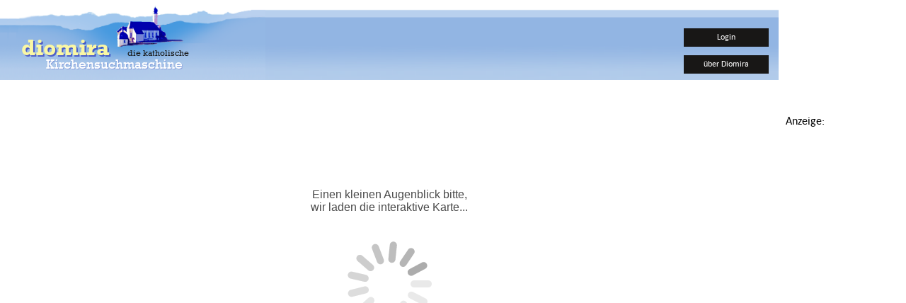

--- FILE ---
content_type: text/html;charset=utf-8
request_url: https://kirchensuchmaschine.diomira.de/6c165c166bd16a8c/katholische_kirchen_und_gottesdienste_in_70499_stuttgart_stuttgart-weilimdorf
body_size: 3041
content:
<!DOCTYPE html>
<html lang="de">
<head>
	<base href="https://kirchensuchmaschine.diomira.de">
	<meta http-equiv="content-type" content="text/html; charset=utf-8" />
	<meta name="viewport" content="width=device-width, initial-scale=1.0, user-scalable=no">
	<title>Kirchenprofil für  in Stuttgart</title>
	<meta name="description" content="Gottesdienste und Informationen über  und weitere Kirchen in der Umgebung von Stuttgart">
	<meta name="keywords" lang="de" content="gottesdienste, heilige messe, kirchengemeinden, klöster, bistümer, diözesen">
	<meta name="Author" content="Dr. Dirk Wetzel">
	<link rel="canonical" href="https://kirchensuchmaschine.diomira.de/6c165c166bd16a8c/katholische_kirchen_und_gottesdienste_in_70499_stuttgart_stuttgart-weilimdorf" />
	<meta name="geo.position" content="48.811642;9.115402">
	<meta http-equiv="expires" content="0">
	<meta http-equiv="content-language" content="de">
	<meta name="verify-v1" content="F6S/WQLMqERbwTbcnphjSAn63AiaqK3HzzgM0mWJU2E=">
	<meta name=\"robots\" content=\"index\">
	<script src="https://ssl.dicendum.com/diomira/files/jquery/3.5.1/jquery-3.5.1.min.js" type="text/javascript"></script>
	<script src="https://ssl.dicendum.com/diomira/files/jquery/3.5.1/jquery-migrate-3.3.0.min.js" type="text/javascript"></script>
	<script src="https://ssl.dicendum.com/diomira/api/diomira_script.js?1769422439" type="text/javascript"></script>
	<script src="https://ssl.dicendum.com/diomira/files/jquery/FitText.js" type="text/javascript"></script>
	<script>var testPlug = "";var ssid="193803adcffe0e4d33bf27d1d854187b";var gmapsKey="AIzaSyCQsUEadUXtNpbt1jQnH4qgc6pPEsW4ZoU";var dioStartLat=48.811642; var dioStartLong=9.115402;var no_current_position=true;var preselect=2450;var denomination="A";var dio=true;var showEval=true;</script>
	<link href="diomira.css?1769422439" rel="stylesheet" type="text/css" />
	<link rel="shortcut icon" href="./favicon.ico" type="image/x-icon">
	<link rel="icon" href="./favicon.ico" type="image/x-icon">
	

	<script>
	(function(i,s,o,g,r,a,m){i['GoogleAnalyticsObject']=r;i[r]=i[r]||function(){
		(i[r].q=i[r].q||[]).push(arguments)},i[r].l=1*new Date();a=s.createElement(o),
		m=s.getElementsByTagName(o)[0];a.async=1;a.src=g;m.parentNode.insertBefore(a,m)
	})(window,document,'script','//www.google-analytics.com/analytics.js','ga');

	ga('create', 'UA-46852602-1', 'diomira.de');
	ga('set', 'anonymizeIp', true);
	ga('send', 'pageview');

	</script>
	<script>
		var z=0;
		function changeTeaser(){
            var thisSlide = $("#teaserContainer .dioSlide:first-of-type");
            thisSlide.css("width",$("#teaser").width());
			var fittextobjectName = thisSlide.attr("fittxt");
            var slidesRefreshTime = thisSlide.attr("time")>0? thisSlide.attr("time"): 10000;

            $("#teaserContainer").remove("#teaserContainer .dioSlide:first-of-type");
            $(thisSlide).css({'top':'140px'});
            $("#teaser").append(thisSlide);
            if (fittextobjectName != null) {
                textFit($('#' + fittextobjectName)[0]);//.fitText(2.4, {minFontSize: '14px', maxFontSize: '40px'});
            }

            $("#teaser .dioSlide:first-of-type").animate({
                top: (($("#teaser").height()+10)*-1)+'px'
            },{
                duration: 1000,
                queue: true,
				start: function() {

                    $("#teaser .dioSlide:last-of-type").animate({
                        top: '0px'
                    },{
                        duration: 2000,
                        queue: true,
                        done: function() {

                        }
                    });

				}  ,
                done:  function() {
                    $("#teaserContainer").append($("#teaser .dioSlide:first-of-type"));
                    $("#teaser").remove("#teaser .dioSlide:first-of-type");

                }
                });



            setTimeout(function (){
                //z++;
                //if(z<1)
				changeTeaser();
            }, slidesRefreshTime);
		}
	</script>
</head>
<body onload="changeTeaser();">
<div id="teaser"><div class="dioSlide"><div style="position:relative;text-align:left;background-color:#FFFFFF;border: 1px solid #4798DE;padding:0px 10px 0px 0px;margin-right:5px;height:87px;">
		<div style="font-size:12px;background-color:#4798DE;color: #FFFFFF;padding: 1px 7px 4px 5px;display:table;font-weight:normal;">Montag, 26.01.2026 (05. KW)</div>
		<div style="padding:3px 10px 5px 8px;font-size:12px;"><div style="text-align:left;margin-top:2px;"><nobr><i class="fa fa-caret-right" aria-hidden="true"></i> Hl. Timotheus und Hl. Titus&nbsp;(G)</nobr><br/><i class="fa fa-caret-right" aria-hidden="true"></i>&nbsp;3. Woche im Jahreskreis<br><i class="fa fa-caret-right" aria-hidden="true"></i>&nbsp;Stundenbuch: 3. Woche<div style="width:210px;border:0px solid #000000;height:1px;font-size:1px; position:relative;"></div></div>
		</div></div></div></div><div id="teaserContainer"><div class="dioSlide" fittxt='dioNamenstage'><div style="position:relative;text-align:left;background-color:#FFFFFF; border: 1px solid #4798DE;padding:0px 10px 0px 0px;height:87px;">
							<div style="font-size:12px;background-color:#4798DE;color: #FFFFFF;padding: 1px 7px 4px 5px;display:table;font-weight:normal;">Heute haben Namenstag</div>
							<div style="padding:1px 10px 0px 10px;">
							<div id='dioNamenstage'>Albert, Robert, Stefan</div></div>
							</div></div><div class="dioSlide"><div style='font-size:1.5em;padding-top:10px;'>Fehlt etwas? Ihre Gemeinde ist nicht dabei?</div><div>Tragen Sie es einfach selber ein!</div><div class="check_in_button" onclick="$('html,body').animate({scrollTop: 0},'slow');doLogin(true);">Wie geht das?</div></div><div class="dioSlide" fittxt='dioEvTeaser'><div style="position:relative;text-align:left;background-color:#FFFFFF; border: 1px solid #4798DE;padding:0px 10px 0px 0px;height:87px;">
							<div style="font-size:12px;background-color:#4798DE;color: #FFFFFF;padding: 1px 7px 4px 5px;display:table;font-weight:normal;">Tagesevangelium: Mk 3,22-30</div>
							<div style="padding:1px 0px 0px 8px;">
							<div id='dioEvTeaser'><p><span id="HL%%%">In jener Zeit sagten die Schriftgelehrten, die von Jerusalem herabgekommen waren: Er ist von Beélzebul besessen; mit Hilfe des Anführers der Dämonen treibt er die Dämonen aus. ... <nobr><span style="font-size:12px;"><i class="fa fa-caret-right" aria-hidden="true"></i>&nbsp;<a class='regularLinkRed' onclick='openGospel()'>weiterlesen</a></span></nobr></div></div>
                            </div>
							</div></div>
<div id="outerMainFrame">
<div id="innerMainFrame">
<div id="upperPart">
<div id="logo"><span class="logoTitle">diomira</span><span class="logoSubTitle1">die katholische</span><span class="logoSubTitle2">Kirchensuchmaschine</span></div>
<div class="menuOuterFrame">
<div id="dioLogin" class="dioLoginCollapsed" onclick="doLogin2(false)">Login</div>
<div id="aboutDio"  onclick="doShowAboutDio()">über Diomira</div>
</div>
</div>
	<noscript><p>Bitte aktivieren Sie Java-Skript</p></noscript>
<div id="dioMap"></div>
<div id="dioContent">
	<div class="dioContentClose"></div>
	<div id="dioContentFrame">

	</div>
</div>
</div>
<div id="innerAddFrame">
Anzeige:

<script type="text/javascript"><!--
google_ad_client = "pub-2013304156715479";
google_ad_width = 160;
google_ad_height = 600;
google_ad_format = "160x600_as";
google_ad_type = "text_image";
google_ad_channel ="2530396921";
google_color_border = "FFFFFF";
google_color_link = "0071BC";
google_color_bg = "FFFFFF";
google_color_text = "000000";
google_color_url = "FFFF00";
//--></script>
<script  type="text/javascript"
        src="https://pagead2.googlesyndication.com/pagead/show_ads.js">
</script>
</div>
</div>
</body>
</html>


--- FILE ---
content_type: text/html; charset=utf-8
request_url: https://www.google.com/recaptcha/api2/aframe
body_size: 268
content:
<!DOCTYPE HTML><html><head><meta http-equiv="content-type" content="text/html; charset=UTF-8"></head><body><script nonce="6kg2D-PGNgDALP9j_1juEQ">/** Anti-fraud and anti-abuse applications only. See google.com/recaptcha */ try{var clients={'sodar':'https://pagead2.googlesyndication.com/pagead/sodar?'};window.addEventListener("message",function(a){try{if(a.source===window.parent){var b=JSON.parse(a.data);var c=clients[b['id']];if(c){var d=document.createElement('img');d.src=c+b['params']+'&rc='+(localStorage.getItem("rc::a")?sessionStorage.getItem("rc::b"):"");window.document.body.appendChild(d);sessionStorage.setItem("rc::e",parseInt(sessionStorage.getItem("rc::e")||0)+1);localStorage.setItem("rc::h",'1769422444648');}}}catch(b){}});window.parent.postMessage("_grecaptcha_ready", "*");}catch(b){}</script></body></html>

--- FILE ---
content_type: text/html;charset=utf-8;
request_url: https://api.diomira.de/api/diomira_api_1.php?payload=Z21hcHM9QUl6YVN5Q1FzVUVhZFVYdE5wYnQxalFuSDRxZ2M2cFBFc1c0Wm9VJmJyb3dzZXJfdXJsPWh0dHBzOi8va2lyY2hlbnN1Y2htYXNjaGluZS5kaW9taXJhLmRlLzZjMTY1YzE2NmJkMTZhOGMva2F0aG9saXNjaGVfa2lyY2hlbl91bmRfZ290dGVzZGllbnN0ZV9pbl83MDQ5OV9zdHV0dGdhcnRfc3R1dHRnYXJ0LXdlaWxpbWRvcmYmYWN0aW9uPWluaXRpYWxpemUmbGF5b3V0PW5nJnNzaWQ9MTkzODAzYWRjZmZlMGU0ZDMzYmYyN2QxZDg1NDE4N2I=
body_size: 1548
content:
<div id="dioframe" ><div id="dioR"></div>
         <div id="outercontrolpannel">
         <div id="controlpannel" style="visibility:hidden;">
         <div id="dioOuterblock">
         <div id="dioInnerblock"><div id="193803adcffe0e4d33bf27d1d854187b">
         <div id="dioLocationBlock"><select id="dioCountry"><option value="D">D</option><option value="A">A</option><option value="CH">CH</option></select><input type="text" maxlength=40  placeholder="PLZ/Ort" id="dioCity"/><div id="dioSearch"></div></div>
         <div id="dioLocationSelector"><span class="redFont">Bitte wählen:</span> <select id="dioLocations"></select>&nbsp;<button id="dioCloseLocations" class="ui-button ui-widget ui-corner-all" ><span class="ui-icon ui-icon-cancel ui-widget-icon-block"></span></button></div></div>
         <div id="dioDateBlock"><label id="showGodiLabel">Zeige Gottesdienste </label><select id="dioDaySelector"><option value="26.01.2026">heute</option><option value="27.01.2026">morgen</option><option value="01.02.2026">am nächsten Sonntag</option><option value="X">am&hellip; (freies Datum)</option></select></div>
         <div><div id="dioTimeBlock"><label>ab&nbsp;</label>
         <select id="dioTimeSelector"><option value="11_0">11.00 Uhr</option><option value="11_3">11.30 Uhr</option><option value="12_0">12.00 Uhr</option><option value="12_3">12.30 Uhr</option><option value="13_0">13.00 Uhr</option><option value="13_3">13.30 Uhr</option><option value="14_0">14.00 Uhr</option><option value="14_3">14.30 Uhr</option><option value="15_0">15.00 Uhr</option><option value="15_3">15.30 Uhr</option><option value="16_0">16.00 Uhr</option><option value="16_3">16.30 Uhr</option><option value="17_0">17.00 Uhr</option><option value="17_3">17.30 Uhr</option><option value="18_0">18.00 Uhr</option><option value="18_3">18.30 Uhr</option><option value="19_0">19.00 Uhr</option><option value="19_3">19.30 Uhr</option><option value="20_0">20.00 Uhr</option><option value="20_3">20.30 Uhr</option><option value="21_0">21.00 Uhr</option><option value="21_3">21.30 Uhr</option><option value="22_0">22.00 Uhr</option><option value="22_3">22.30 Uhr</option><option value="23_0">23.00 Uhr</option><option value="23_3">23.30 Uhr</option><option value="0_0">00.00 Uhr</option><option value="0_3">00.30 Uhr</option><option value="1_0">01.00 Uhr</option><option value="1_3">01.30 Uhr</option><option value="2_0">02.00 Uhr</option><option value="2_3">02.30 Uhr</option><option value="3_0">03.00 Uhr</option><option value="3_3">03.30 Uhr</option><option value="4_0">04.00 Uhr</option><option value="4_3">04.30 Uhr</option><option value="5_0">05.00 Uhr</option><option value="5_3">05.30 Uhr</option><option value="6_0">06.00 Uhr</option><option value="6_3">06.30 Uhr</option><option value="7_0">07.00 Uhr</option><option value="7_3">07.30 Uhr</option><option value="8_0">08.00 Uhr</option><option value="8_3">08.30 Uhr</option><option value="9_0">09.00 Uhr</option><option value="9_3">09.30 Uhr</option><option value="10_0">10.00 Uhr</option><option value="10_3">10.30 Uhr</option></select></div></div>
    	     <div id="dioDenominationBlock"><select id="dioDenomination" multiple ><option value="A" selected>Katholische Kirche</option><option value="B" selected>Evangelische Kirche</option><option value="C" selected>Evangelische Gemeinschaften</option><option value="D" selected>Freikirchen</option><option value="E" selected>Orthodoxe Kirche</option><option value="F" selected>sonstige</option></select></div>
             </div>
         </div><div id="dioResultBlock"><div><select data-placeholder="zeige Kirche/Gemeinde..." id="dioResultCombobox"></select></div>
         </div></div>
         <div id="dioMoreButton"><i class="fa fa-bars" aria-hidden="true"></i></div>
         </div>
		<div id="googleMap"></div><div class="dioCopyright">powered by <a class="silentLink" href="https://kirchensuchmaschine.diomira.de" rel="noopener" target=_blank >diomira.de</a> und <a href="http://www.bibel.tv" target=_blank class="silentLink">Bibel TV</a> &#150;<a onclick="openImpressum()" class="silentLink">Impressum/Nutzungsbedingungen/Datenschutz</a></div><div id="dioToast"></div><div id="dioBreakingNews"></div><a href='./streaming_gottesdienste/' id="dioStreamButton"></a><div id="dioProfilAnchor"></div><div id="dioProfilBackground"><div id="dioProfil"><div id="dioProfilClose" class="dioProfilClose"></div><div id="outerFrameTitle"><div class="table"><div id="imageFrame"></div><div id="titleFrame"></div></div></div><div id="godiFrame"></div></div></div><div id="DioLayer" class="layer"><div id="layerBox" class="layerbox"></div></div><div id="legendLayer" class="layerbox" style="display:none"></div><div id="editLayer"><div id="editFrame"></div>
		<input type="hidden" id="similar_address_lid" value="">
		</div></div><div id="xy"></div><input type="hidden" id="session_class" name="session_class" class="session_class"  value="4bce170a0e9bf590cf4801865cdbb145e44591a255b89d0b8319a723a19121c8366c80097139eaa60cf28715235b4a6a0d7596e28cd47246c8f88343cee3f411e4149d4602875871a13ad8bcaff7225a"/>

--- FILE ---
content_type: text/css
request_url: https://api.diomira.de/api/diomira_api.css
body_size: 38844
content:


@font-face {
font-family: 'CombiNumeralsRegular';
src: url('https://api.diomira.de/files/fonts/combinumerals.eot');
src: url('https://api.diomira.de/filesfonts/combinumerals.eot') format('embedded-opentype'),
	url('https://api.diomira.de/files/fonts/combinumerals.woff') format('woff'),
	url('https://api.diomira.de/files/fonts/combinumerals.svg#CombiNumeralsRegular') format('svg');
font-display: swap;
}

@font-face {
font-family: 'CombiNumeralsBold';
src: url('https://api.diomira.de/files/fonts/combinumeralsbd.eot');
src: url('https://api.diomira.de/files/fonts/combinumeralsbd.eot') format('embedded-opentype'),
	url('https://api.diomira.de/files/fonts/combinumeralsbd.woff') format('woff'),
	url('https://api.diomira.de/files/fonts/combinumeralsbd.svg#CombiNumeralsBold') format('svg');
font-display: swap;

}


@font-face {
font-family: 'carlitoregular';
src: url('https://api.diomira.de/files/fonts/carlito-bold-webfont.woff2') format('woff2'),
	url('https://api.diomira.de/files/fonts/carlito-bold-webfont.woff') format('woff');
font-weight: bold;
font-style: normal;
font-display: swap;
}



@font-face {
	font-family: 'carlitoregular';
	src: url('https://api.diomira.de/files/fonts/carlito-bolditalic-webfont.woff2') format('woff2'),
		url('https://api.diomira.de/files/fonts/carlito-bolditalic-webfont.woff') format('woff');
	font-weight: bold;
	font-style: italic;
	font-display: swap;
}


@font-face {
	font-family: 'carlitoregular';
	src: url('https://api.diomira.de/files/font/scarlito-italic-webfont.woff2') format('woff2'),
		url('https://api.diomira.de/files/font/scarlito-italic-webfont.woff') format('woff');
	font-weight: normal;
	font-style: italic;
	font-display: swap;
}


@font-face {
	font-family: 'carlitoregular';
	src: url('https://api.diomira.de/files/fonts/carlito-regular-webfont.woff2') format('woff2'),
		url('https://api.diomira.de/files/fonts/carlito-regular-webfont.woff') format('woff');
	font-weight: normal;
	font-style: normal;
	font-display: swap;
}


#dioframe *, #dioframe ::after, #dioframe ::before {
	box-sizing: border-box;
}

#dioframe td, #dioframe tr, #dioframe th {
	border:none;
}

#dioframe h1, #dioframe h2, #dioframe h3 {
	text-transform: none;
	font-family:carlitoregular;
	letter-spacing:unset;
}

#dioframe h3 {
	font-weight: normal;
}

#dioframe .ui-state-active, #dioframe .ui-widget-content .ui-state-active, #dioframe .ui-widget-header .ui-state-active, #dioframe a.ui-button:active, #dioframe .ui-button:active,#dioframe .ui-button.ui-state-active:hover {
	color: #fff;
}


#dioframe .SumoSelect *:not(.selected) {
	box-sizing: border-box;
}


#dioframe .chosen-container * {
	box-sizing: border-box !important;
}

#dioframe .chosen-container {
	width:100% !important
}

#dioframe select,input,#DioLayer select, #dioContent select {
clear:both;
font-family: carlitoregular;
}

#dioframe .dioProfilClose, #dioframe .dioContentClose{
	position: absolute;
	top: 10px;
	right: 10px;
	background: url(https://api.diomira.de/grafik/ng_close.svg) !important;
	background-repeat: no-repeat;
	background-position: left top;
	background-size: contain !important;
	height: 15px;
	width: 15px;
	cursor: pointer;
	z-index: 9999999;
}



#dioframe label,#DioLayer label, #dioContent label  {
border:none;
margin:0;
clear:both;
width:auto;
}



@supports (-webkit-overflow-scrolling: touch) {
	/* CSS specific to iOS devices */

	#dioframe input[type="checkbox"] {
		-webkit-transform: scale(3,3);
	}
}


form {
height: 100%;
}

#xy {
	display:none;
}

#mainframe {
	height: 100%;
	display: inline-block;
	width: 100%;
}

.dio-checkbox {
	position: relative;
	line-height: 20px;
	top:-10px;
}

.dio-checkbox span {
	display: block;
	padding-left: 7px;
	padding-right:15px;
	line-height: 20px;
	text-align: left;
}

.dio-checkbox span::before {
	content: "";
	display: block;
	position: absolute;
	width: 20px;
	height: 20px;
	top: 0;
	left: 0;
	background: #fdfdfd;
	border: 1px solid #e4e5e7;
	@include vendorize(box-shadow, inset 2px 2px 0px 0px rgba(0, 0, 0, 0.1));
}

.dio-checkbox span::after {
  display: block;
  position: absolute;
  width: 20px;
  height: 20px;
  top: 0;
  left: 0;
  font-size: 18px;
  color: #0087b7;
  line-height: 20px;
  text-align: center;
}

.dio-checkbox input[type="checkbox"] {
  opacity: 0;
  z-index: -1;
  position: absolute;
}

.dio-checkbox input[type="checkbox"]:checked + span::after {
  font-family: "FontAwesome";
  content: "\f00c";
  background:#181716;
  color:#fff;
}


.navHeadline h {
font-size: 14pt;
line-height:14pt;
}

@media (min-width: 750px) {
	#dioMap {
		width:100%;
		position:relative;
	}

	.workflowpad p, .td_label {
		font-size: 13pt;
		line-height:17pt;
	}

	#pad3a_wrapper {
		width:80%;
		height:70%;
	}



}


@media (max-width: 749px) {
	#dioMap {
		width:100%;
		position:relative;
	}

	.workflowpad p, .td_label {
		font-size:11pt;
		line-height:12pt;
	}

	#pad3a_wrapper {
		width:100%;
		height:75%;
	}


}


@media (max-width: 449px) {

	#editFrame {
		width:auto;
		position:relative;
		background-color:#FFFFFF;
		pointer-events:auto;
		height: auto;
	}

	#editLayer {
		width:100%;
		padding:1% 13px 10% 13px;
		box-sizing:border-box !important;
	}


	#pad3a_wrapper > div {
		min-height:250px;
	}

	#DioLayer h1 {
		font-size:14pt;
	}

	#DioLayer h2 {
		font-size:12pt;
	}

	#DioLayer h3 {
		font-size:11pt;
	}

	#DioLayer p {
		font-size:10pt;
	}

	#login_pad {
		font-size:1.2em;
	}
	.navHeadline h {
		font-size:12pt;
		line-height:13pt;
	}

	.workflowpad {
		padding-top: 5%;
		padding-left:10px;
		padding-right:10px;
		margin-bottom:5%;
		position:relative;
		box-sizing: border-box !important;
		width:100%;
	}
}


@media (min-width: 450px) {

	#editFrame {
		width:auto;
		position:relative;
		background-color:#FFFFFF;
		min-height:500px;
		pointer-events:auto;
		height: calc(100% - 10vh);
	}

	#editLayer {
		padding:1% 10% 10% 10%;
	}



	#pad3a_wrapper > div {
		min-height:280px;
		height:100%;
	}

	#DioLayer h1 {
		font-size:18pt;
	}

	#DioLayer h2 {
		font-size:14pt;
	}

	#DioLayer h3 {
		font-size:12pt;
	}

	#DioLayer p {
		font-size:10pt;
	}

	#login_pad {
		font-size:1.3em;
	}

	.workflowpad {
		padding-top: 5%;
		padding-left:10%;
		padding-right:10%;
		margin-bottom:5%;
		position:relative;
		box-sizing: border-box;
		width:100%;
	}
}




#editLayer {
		background-color:#E6E7E9;
	    z-index:999999;
		position:absolute;
		display:none;
	    pointer-events:none;
		top:0px;
		left:0px;
}

#editLayer.dio {
		background-color:rgb(177,203,235);
}


#Layer {
	display:none;
}





#dioframe {
	margin:0;
	padding:0;
	width:100%;
	height:100%;
	overflow: hidden;
	position:relative;
	font-size:14px;
	text-align:left;
	-webkit-font-smoothing: antialiased;
	-moz-font-smoothing: antialiased;
	font-smoothing: antialiased;
	text-rendering: optimizeLegibility;
}


label {
	font-size:12px;
}

#dioZIP {
	width:45px;
}


#googleMap {
	width:100%;
	position:relative;
}

#dioframe #controlpannel {
	min-height:37px;
	height:43px;
	position:relative;
  	display: flex;
	width:100%;
	padding-top:4px;
	padding-left:6px;
	padding-right:10px;
	padding-bottom:5px;
	box-sizing: border-box;
	flex-wrap: nowrap;

}
#outercontrolpannel {
	position:relative;
}
#dioMoreButton {

	position:absolute;
	top:-2.5px;
	left:250px;
	display:none;
}


@media (max-width: 420px) {
	#dioMoreButton  {
		position: absolute;
		top: -1.5px;
		left: 245px;
		display: block;
		font-size: 35px;
	}
}

@media (min-width: 420px) and (max-width:520px) {
	#dioMoreButton  {
		position: absolute;
		top: 0px;
		left: 265px;
		display: block;
		font-size: 34px;
	}
}

@media (max-width: 520px) {
	#dioframe #controlpannel {
	flex-wrap: wrap;
	}
}




#dioToast {
    position:absolute;
    z-index:99998;
    display:none;
    width:80%;
    left:10%;
    top:50%;
}


#dioBreakingNews {
	position:absolute;
	z-index:999999;
	display:none;
	width:80%;
	left:10%;
	top:10%;
}

#dioInnerblock {
    position:relative;
	display:flex;
	max-width: 920px;
	flex-wrap:wrap;
	padding-right:10px;
	box-sizing: border-box;
}

#dioOuterblock {
	position:relative;
  	display: flex;
	flex-wrap:no-wrap;
}


/*#dioframe #controlpannel > div > div > div  {

    position:relative;
    padding-left:5px;
    height:38px;
	line-height: 1em;
   	align-items: center;
 	display: inline-flex;
}*/

#dioDateBlock {
    padding-top:0px;
	position:relative;
    width:250px;
    height:38px;
    align-items: center;
    display: flex;
	justify-content:space-between;
	margin-right:10px;

}

#dioDateBlock label {
	min-width:103px;
}


#dioframe #dioDatePicker {
	width:119px;
	position:relative;
	top:0;
	right:0;
	box-sizing: border-box;
	height:26px;
	padding-left:5px;
	font-size:14px;
	display:inline-flex;
}

#dioframe #dioTimeBlock {
    width:110px;
    height:38px;
   	align-items: center;
 	display: flex;

}
#dioframe #dioTimeBlock label {
	position:relative;
}


#dioDenominationBlock {
	padding-top:0px;
    display: flex;
    align-items: center;
	height:38px;
}

#dioframe div.SumoSelect p.SelectBox > label {
	width:30px;
	//top:-3px;
}

#dioLocationSelector {
    display:none;
    width:250px;
   	align-items: center;
	margin-top:1px;
	position:relative;
	flex-wrap: nowrap;

}

#dioLocationSelector span.redFont {
	color:#FF0000;
	margin:auto;
}

#dioLocationSelector span.ui-selectmenu-text {
	    text-overflow: ellipsis;
}

#dioLocationBlock{
    width:230px;
   	align-items: center;
 	display: flex;
	justify-content:space-between;
	margin-right:10px;
}

#dioSearchBlock {
	display:inline-flex;
}


#dioframe .SelectBox span {
	position:relative;
	font-size:14px;
	margin-top:-2px;
}


#dioResultBlock {
    padding-top:6px;
	margin-right:10px;
	position:relative;
	display:inline-table;
    width:230px;
    height:38px;
	white-space: nowrap;
	max-width:230px;

}



#dioResultCombobox {
	max-width:230px;
	min-width:230px;
}

.redFont {
	color:#FF0000;

}


.ui-btn-up-c {border: 1px solid #CCC /*{c-bup-border}*/; background: #EEE /*{c-bup-background-color}*/;font-weight: bold;color: #444 /*{c-bup-color}*/;text-shadow: 0 /*{c-bup-shadow-x}*/ 1px /*{c-bup-shadow-y}*/ 1px /*{c-bup-shadow-radius}*/ #F6F6F6 /*{c-bup-shadow-color}*/;background-image: -webkit-gradient(linear, left top, left bottom, from( #FDFDFD /*{c-bup-background-start}*/), to( #EEE /*{c-bup-background-end}*/));background-image: -webkit-linear-gradient(#FDFDFD /*{c-bup-background-start}*/, #EEE /*{c-bup-background-end}*/);background-image: -moz-linear-gradient(#FDFDFD /*{c-bup-background-start}*/, #EEE /*{c-bup-background-end}*/);background-image: -ms-linear-gradient(#FDFDFD /*{c-bup-background-start}*/, #EEE /*{c-bup-background-end}*/);background-image: -o-linear-gradient(#FDFDFD /*{c-bup-background-start}*/, #EEE /*{c-bup-background-end}*/);background-image: linear-gradient(#FDFDFD /*{c-bup-background-start}*/, #EEE /*{c-bup-background-end}*/);}
.ui-btn-up-dark  {border: 1px solid #CCC /*{c-bup-border}*/; background: #CCC /*{c-bup-background-color}*/;font-weight: bold;color: #444 /*{c-bup-color}*/;text-shadow: 0 /*{c-bup-shadow-x}*/ 1px /*{c-bup-shadow-y}*/ 1px /*{c-bup-shadow-radius}*/ #F6F6F6 /*{c-bup-shadow-color}*/;background-image: -webkit-gradient(linear, left top, left bottom, from( #FDFDFD /*{c-bup-background-start}*/), to( #CCC /*{c-bup-background-end}*/));background-image: -webkit-linear-gradient(#FDFDFD /*{c-bup-background-start}*/, #CCC /*{c-bup-background-end}*/);background-image: -moz-linear-gradient(#FDFDFD /*{c-bup-background-start}*/, #CCC /*{c-bup-background-end}*/);background-image: -ms-linear-gradient(#FDFDFD /*{c-bup-background-start}*/, #CCC /*{c-bup-background-end}*/);background-image: -o-linear-gradient(#FDFDFD /*{c-bup-background-start}*/, #CCC /*{c-bup-background-end}*/);background-image: linear-gradient(#FDFDFD /*{c-bup-background-start}*/, #CCC /*{c-bup-background-end}*/);}

.alert-style,#dioToast,#dioBreakingNews {
	border : solid 0px #ffffff;
	border-radius : 12px;
	moz-border-radius : 12px;
	-webkit-box-shadow : 0px 0px 22px rgba(0,0,0,1.0);
	-moz-box-shadow : 0px 0px 22px rgba(0,0,0,1.0);
	box-shadow : 0px 0px 22px rgba(0,0,0,1.0);
	font-size : 1.5em;
	color : #030303;
	padding : 10px;
	background-color : #ebeb36;
	text-align:center;

}


.noInfoAlert {
	border : solid 0px #ffffff;
	moz-border-radius : 12px;
	-webkit-box-shadow : 0px 0px 22px rgba(0,0,0,0.3);
	-moz-box-shadow : 0px 0px 22px rgba(0,0,0,0.3);
	box-shadow : 0px 0px 22px rgba(0,0,0,0.3);
	font-size : 1.2em;
	color : #030303;
	padding : 10px;
	background-color : #ffffff;
	text-align:center;
	position:relative;
	margin-bottom:22px;
	margin-top:22px;
}



#dioLocations-button,
#multiselect_location-button,
#search_country-button,
#result_dropdown-button,
#dioCountry-button,
#dioTimeSelector-button,
#dioDaySelector-button {
	position: relative;
	width: 80px;
	text-align: left;
	border: 1px solid #DDDDDD;
	background-color: #fff;
	left:0px;
	font-size: 1em;
	color: #000000;
	outline: none;
	white-space: nowrap;
	display:inline-flex;
	box-sizing: border-box;

}


#dioLocations-button:after,
#result_dropdown-button:after, #multiselect_location-button:after,#search_country-button:after
#dioCountry-button:after,
#dioTimeSelector-button:after,
#dioDaySelector-button:after {
	content: ' ';
	height: 0;
	position: absolute;
	top: 50%;
	right: 5px;
	width: 0;
	border: 6px solid rgba(0, 0, 0, 0);
	border-top-color: #999;
	margin-top: -3px;
}

#dioLocations-button:focus,
#result_dropdown-button:focus, #multiselect_location-button:focus,#search_country-button:focus
#dioCountry-button:focus,
#dioTimeSelector-button:focus,
#dioDaySelector-button:focus {
	box-shadow: 0 0 5px rgba(81, 203, 238, 1);	border: 1px solid rgba(81, 203, 238, 1);
}

#dioCountry-button {
	width:50px;
	height:26px;
	top:1px;
}

#dioLocations-button {
	width:135px;
}

#dioDaySelector-button {
	line-height:1.2em;
    box-sizing: border-box !important;
	width:140px;
	height:26px;
}

#dioTimeSelector-button {
	line-height:1.2em;
	box-sizing: border-box !important;
	width:120px;
	height:26px;
}

#dioCity {
	width:160px;
	padding: 1px 0px;
}
.dioSelectorOverflow {
	 height: 200px;
}

.dioSelectorCountryOverflow {
    height: 75px;
}



#dioframe .ui-selectmenu-text {
	margin-right:0;
	margin-top: -1px;
	margin-left:-7px;
	font-size:14px;
	line-height:14px;
}

li .ui-menu-item-wrapper {
	font-size:14px;
	line-height:14px;
	font-family: carlitoregular;
}


#dioframe .ui-widget, #dioContent .ui-widget {
	font-family: carlitoregular;
}

#dioframe .ui-selectmenu-icon.ui-icon, #dioContent .ui-selectmenu-icon.ui-icon {
	display:none;
}

#dioSearch,.dioSearch {
	background: url(https://www.dicendum.de/dicendum/diomira/grafik/ng_suche.svg);
	background-repeat:no-repeat;
	background-position:left top;
	background-size: contain;
	height:26px;
	width:26px;
	min-width:26px;
	display:inline-flex;
	margin-top:2px;
}

#dioSearch:hover,.dioSearch:hover {
	background: url(https://www.dicendum.de/dicendum/diomira/grafik/ng_suche_over.svg);
	background-repeat:no-repeat;
	background-position:left top;
	background-size: contain;
	cursor:pointer;
}

.roundElement  {
	-moz-border-radius:10px;
	-webkit-border-radius:10px;
	-khtml-border-radius:10px;
	border-radius: 10px;
	border-radius: 10px;
	border-color:#65759E;
}

.layerbox,.layerbox2,.shadow {
	-moz-box-shadow: 0 0 5px 5px #888;
	-webkit-box-shadow: 0 0 5px 5px#888;
	box-shadow: 0 0 5px 5px #888;
}

#dioframe input[type='password'], #dioframe input[type='text'], #dioframe textarea, #dioframe select,#DioLayer input[type='password'], #DioLayer input[type='text'], #DioLayer textarea, #DioLayer select, #dioContent  input[type='text'], #dioContent textarea, #dioContent select  {
    font-size: 14px;
	-webkit-transition: all 0.30s ease-in-out;
	-moz-transition: all 0.30s ease-in-out;
	-ms-transition: all 0.30s ease-in-out;
	-o-transition: all 0.30s ease-in-out;
	outline: none;
	padding: 2px 0px 2px 3px;
	margin: 5px 1px 3px 0px;
	border: 1px solid #DDDDDD;
	border-top-left-radius: 3px;
	border-top-right-radius: 3px;
	border-bottom-left-radius: 3px;
	border-bottom-right-radius: 3px;
    background-image:none;
    background-position: 0;
    background-repeat: no-repeat;
	box-shadow:none;
    -webkit-box-shadow:none;
	-moz-box-shadow:none;
	line-height:1.2em;
	box-sizing: border-box;

}

#dioframe input[type='password'], #dioframe input[type='text'],  #dioframe select,#DioLayer input[type='password'], #DioLayer input[type='text'], #DioLayer select {
	max-height:26px;
	height:26px;
}

#dioframe input[type='password']:focus, #dioframe input[type='text']:focus,#dioframe select:focus, #dioframe textarea:focus,#DioLayer input[type='password']:focus, #DioLayer input[type='text']:focus,#DioLayer select:focus, #DioLayer textarea:focus {
	box-shadow: 0 0 5px rgba(81, 203, 238, 1);
	border: 1px solid rgba(81, 203, 238, 1);
}

/*#dioframe input[type='password'], #dioframe input[type='text'], #dioframe textarea, #dioframe select {
	-webkit-transition: all 0.30s ease-in-out;
	-moz-transition: all 0.30s ease-in-out;
	-ms-transition: all 0.30s ease-in-out;
	-o-transition: all 0.30s ease-in-out;
	outline: none;
	padding: 3px 0px 3px 3px;
	margin: 5px 1px 3px 0px;
	border: 1px solid #DDDDDD;
}

#dioframe input[type='password']:focus, #dioframe input[type='text']:focus,#dioframe select:focus, #dioframe textarea:focus {
	box-shadow: 0 0 5px rgba(81, 203, 238, 1);
	padding: 3px 0px 3px 3px;
	margin: 5px 1px 3px 0px;
	border: 1px solid rgba(81, 203, 238, 1);
}*/



#dioProfilAnchor {
    top:200px;
    position:absolute;
    z-index:99999;
    width: 0;
    height: 0;
    border-left: 17px solid transparent;
    border-right: 17px solid transparent;
    border-bottom: 35px solid #FFFFFF;
    display:none;
    pointer-events:none;
}

#dioProfilBackground {
    position:absolute;
    z-index:99998;
    width:100%;
    top:220px;
    //height:200px;
	height:fit-content;
    padding: 15px 10px 10px 10px;
    display:none;
    pointer-events:none;
}

#dioProfil {
    position:relative;
    background-color: rgba(255,255,255,1);
    height:fit-content;
	min-height:100px;
    width:280px;
	max-width:800px;
    pointer-events:all;
    padding:10px 10px 10px 10px;
	-moz-box-shadow: 0 0 15px 5px #999;
	-webkit-box-shadow: 0 0 15px 5px #999;
	box-shadow: 0 0 15px 5px #999;
}

#dioProfil table {
    width:100%;
	border-collapse: collapse;

}


#dioProfil #outerFrameTitle {
	display:flex;
	flex-direction:row;
	flex-wrap:wrap;
	width:100%;
	justify-content:space-between;
}

@media (min-width: 450px) {
	#dioProfil #outerFrameTitle > div.table {
		max-width: calc(100% - 120px);
		min-width: 70%;

	}
}

#dioProfil #imageFrame div:first-child {
	min-height:90px;
	min-width:90px;
}
#dioProfil div.table {
	display: table-row;
}

#dioProfil #imageFrame {
	display: table-cell;
	background: url("https://ssl.dicendum.com/diomira/grafik/kirche_platzhalter.jpg") no-repeat center top;
    background-size: cover;
    width:90px;
	min-width:90px;
	height:90px;
	position:relative;
	padding:0;
}

#dioProfil #titleFrame {
	display: table-cell;
    vertical-align:top;
    font-size:12pt;
    line-height:1.0em;
    max-height:50px;
	padding-left:0.5em;
	padding-right:0.5em;
	padding-bottom:0.5em;
    text-overflow: ellipsis;
    -moz-binding: url(ellipsis.xml#ellipsis);
	hyphens: auto;
	width:100%;
}

#dioProfil #godiFrame {
    vertical-align:top;
	padding:0;
	padding-top:3px;

}

#dioProfil #denomination {
    font-size:0.6em;
    line-height:0.9em;
    margin-top:0.4em;
}

#dioframe #dioProfil #addressFrame {
    font-size:0.5em;
    line-height:1.1em;
    margin-top:0.8em;
    width:50%;
    min-width:150px;
    float:left;
}

#dioframe #dioProfil #addressFrame2 {
    font-size:0.5em;
    line-height:1.1em;
    margin-top:0.8em;
    width:50%;
    min-width:150px;
    float:left;
}

#dioframe #dioProfil #dioinfobutton {
    font-size:10pt;
    text-align:center;
    float:right;
    position:absolute;
    bottom:10px;
    right:10px;
	padding:5px;
	background-color:#181716;
	color:#ffffff;
	cursor:pointer;
	text-decoration: none;
}



#dioProfil #communicationFrame {
	width:100%;
	position:relative;
	padding:0;
	margin:0;
}



#dioframe #dioProfil .contactContainer {
	line-height:0.7em;
	text-overflow: ellipsis;
	white-space: nowrap;
	overflow: hidden;
	position:relative;
	padding:0;
	margin:0;
    margin-bottom: 10px;
	width: auto;

}

@media (min-width: 600px) {
	#dioframe #dioProfil .contactFrame {
		display:flex;
	}

	#dioframe #dioProfil .contactContainer {
		flex: 1 0 0;
		width: 0;
		margin-right: 10px;
	}
	#dioframe #dioProfil .contactContainer:last-of-type {
		margin-right: 0;
	}

}


#dioProfil .contactContainer a {
	text-decoration:none;
}
#dioProfil .innerFrame {
	width: auto;
	margin: 10px;
}


#dioProfil #accordion2,#dioProfil #accordion {
	margin-top:20px;
}

#dioProfil #accordion2 td {
	position:relative;
	vertical-align:top;
	padding:0.5em;
	padding-top:0.5em;
}

#dioProfil #accordion2 .dayHeader{
	border-bottom:1px solid #000000;
}

#dioProfil #accordion2 .author {
		font-size:0.8em;
		width: 150px;
}

#dioProfil #accordion2 .confirmation {
	font-size:0.9em;
}

#dioProfil p.small,div.small {
	font-size:0.9em;
}



/****/
.vsLayer-wrapper {
	position: relative;
	display: block;
	overflow: hidden;
	min-height:30.333rem;
	height: 80%;
	width: 100%;
	left:0;
}

.vs-wrapper {
	position: relative;
	display: block;
	overflow: hidden;
	height: 100%;
	min-height:420px;
	width: 100%;
	left:0;
}

.vsLayer-wrapper > section {
	z-index: 1;
	background-position: 100% 0;
	background-repeat: no-repeat;
}


.vs-wrapper > section {
	z-index: 1;
	min-height: 100%;
	background-position: 100% 0;
	background-repeat: no-repeat;
	height:100%;
}


.vs-wrapper > section {
	position: absolute;
	top: 0;
	width: 100%;
	-webkit-backface-visibility: hidden;
}

.vsLayer-wrapper > section {
	position: absolute;
	top: 0;
	width: 100%;
	height:100%;
	-webkit-backface-visibility: hidden;
}



.vsLayer-wrapper > section:not(.vs-current),.vs-wrapper > section:not(.vs-current)   {
	overflow: hidden;
	}


.vs-left {
	left: -100%;
}

.vs-current {
	position: relative;
	left: 0;
	z-index: 100;
}

.vs-right {
	left: 100%;
}


.navHeadline {
	font-family: carlitoregular;
	font-size: 2.5em;
	text-align:left;
	padding:10px;
	padding-left:0;
	color:#181716;
	width:auto;
	border-bottom: solid 4px #181716;
}


.navigationBottom {
	position:absolute;
	display: flex;
	flex-direction: row;
	justify-content:space-between;
	bottom:0px;
	height:auto;
	left:10%;
	right: 10%;
	width:auto;
}



.modalpad .navigationBottom {
	left:5%;
	right:5%;
	bottom:20px;

}

@media (max-width: 499px) {
	.modalpad .navigationBottom {
		left:20px;
		right:20px;
		bottom:20px;
	}
}


#pic_layer_frame .navigationBottom {
	bottom:30px;
}

.vsLayer-wrapper .navigationBottom {
	bottom:20px;
}


.numberIcon {
	font-family: 'CombiNumeralsRegular';
	font-size: 1.5em;
	position:relative;
	top:0.1em;
}

.numberIconBold {
	font-family: 'CombiNumeralsBold';
	font-size: 1.5em;
	position:relative;
	top:0.1em;
}

.numberIconButton {
	font-family: 'CombiNumeralsRegular';
	font-size: 35px;
	text-decoration:none;
	color:#000000;
	position:absolute;
	left:-2px;
	top:3px;
}

.numberIconButtonShiftBottom {
	font-family: 'CombiNumeralsRegular';
	font-size: 35px;
	text-decoration:none;
	color:#000000;
	position:absolute;
	top:-6px;
}

.numberIconButtonNoFrame {
	font-family: 'CombiNumeralsRegular';
	font-size: 22px;
	line-height:22px;
	text-decoration:none;
	color:#000000;
	position:absolute;
	padding:0;
	margin:0;
	left:0px;
	top:0px;
	width:21px;
	text-align:center;

}



#DioLayer .workflowpad {
	height:100%;
}

.workflowpadContent {

}

#dioMap section {
	display:flex;
	box-sizing: border-box;

}


.modalpad {
	padding: 30px 5% 60px 5%;
	position:relative;
	box-sizing: border-box;
	height:100%;
}




.listframe {
	position:relative;
	z-index:9;
	overflow:auto;
	min-height:100px;
	width:100%;
	outline:1px solid #000000;
}


.listframeSmall {
	position:relative;
	z-index:9;
	font-size:0.9rem;
	overflow:auto;
	max-height:100px;
	width:90%;
	outline:1px solid #000000;
	margin:0;
}


.infotextarea {
	width:100%;
}

.dioTextRow {

	display:inline-flex;
	flex-wrap: wrap;
	width:100%;
}

.dioTextRow > nobr {
	width:100%;
}

.move
{

	-webkit-transition: all 0.7s ease-in;
	-moz-transition: all 0.7s ease-in;
	-ms-transition: all 0.7s ease-in;
	-o-transition: all 0.7s ease-in;
	transition: all 0.7s ease-in;

}



#editButtonFrame {
    clear:left;
	display:flex;
	justify-content:space-between;
	width:100%;
	margin-bottom:20px;
}

.smallButton {
	min-width:41px;

}

.wideButton {
	min-width:100px;
}

.numberButton {
	min-width:25px;
	padding:0;
	top:0px;
	left:0px;
	margin:0;
	position:relative;
	border:0;
}

.numberButtonNoFrame {
	min-width:22px;
	padding:0;
	top:0px;
	left:0px;
	margin:0;
	position:absolute;
}

.layer {
	position:fixed;
	overflow:hidden;
	z-index:2147483550;
	display: none;
	background-color:#C3C3C3;
	background-color:rgba(195,195,195,0.6);
	top:0px;
	left:0px;
	width:100vw;
	min-height:100%;
}

.fadeInGrey {
	display: block;
	animation: fadeinGrey 1s;
	-moz-animation: fadeinGrey 1s; /* Firefox */
	-webkit-animation: fadeinGrey 1s; /* Safari and Chrome */
	-o-animation: fadeinGrey 1s; /* Opera */
}

@keyframes fadeinGrey {
from {
	opacity:0;
}
to {
	opacity:0.6;
}
}
@-moz-keyframes fadeinGrey { /* Firefox */
from {
	opacity:0;
}
to {
	opacity:0.6;
}
}
@-webkit-keyframes fadeinGrey { /* Safari and Chrome */
from {
	opacity:0;
}
to {
	opacity:0.6;
}
}
@-o-keyframes fadeinGrey { /* Opera */
from {
	opacity:0;
}
to {
	opacity: 0.6;
}
}

.fadeOutGrey {
	display: block;
	animation: fadeOutGrey 1s;
	-moz-animation: fadeOutGrey 1s; /* Firefox */
	-webkit-animation: fadeOutGrey 1s; /* Safari and Chrome */
	-o-animation: fadeOutGrey 1s; /* Opera */
}

@keyframes fadeOutGrey {
from {
	opacity:0.6;
}
to {
	opacity:0;
}
}
@-moz-keyframes fadeOutGrey { /* Firefox */
from {
	opacity:0.6;
}
to {
	opacity:0;
}
}
@-webkit-keyframes fadeOutGrey { /* Safari and Chrome */
from {
	opacity:0.6;
}
to {
	opacity:0;
}
}
@-o-keyframes fadeOutGrey { /* Opera */
from {
	opacity:0.6;
}
to {
	opacity: 0;
}
}


@media (max-width: 760px) {
#picture_control_overlay_box {
	left:40px;
}

}

.flexLayerBoxInlay {
	display:flex;
	justify-content: center;
	height: 100%;
}

.layerbox2 {
	position:relative;
	z-index:99999;
	display: none;
	background-color:rgba(255,255,255,1.0);
	width:40%;
	min-width:350px;
	height:fit-content;
	top:10%;
	left:30%;
}

.layerbox3 {
	position:absolute;
	overflow:hidden;
	z-index:99999;
	display: none;
	background-color:rgba(255,255,255,1.0);
	width:40%;
	height:30%;
	min-height:19rem;
	left:30%;
	top:35%;
}

.layerbox4 {
	position:relative;
	z-index:99999;
	display: none;
	background-color:rgba(255,255,255,1.0);
	width:40%;
	height:50%;
	min-height:25rem;
	left:20%;
	top:5%;
}

.layerbox5 {
	position:relative;
	z-index:99999;
	display: none;
	background-color:rgba(255,255,255,1.0);
	width:40%;
	min-width:25rem;
	min-height:25rem;
	left:20%;
	top:5%;
}

#modal_pad #rightContainer {
	min-width:unset;
	padding-top:unset;
}

@media (max-width: 449px) {

.layerbox {
	position:absolute;
	overflow:hidden;
	z-index:99999;
	display: block;
	background-color:rgba(255,255,255,1.0);
	top:2%;
	left:2vw;
	width:94vw;
	min-height:650px;
	height: 95vh;
}

	.layerbox2 {
		position:relative;
		z-index:99999;
		display: none;
		background-color:rgba(255,255,255,1.0);
		left:2vw;
		width:94vw;
		height:fit-content;
		top:calc(50vh - 25%);
	}

	.longlist {
			height:90%;
	}

	.linerow .controlUnit >div.label:not(.nofixedwidth) {
		min-width:240px;
	}

	#modal_pad select {
		max-width:280px;
	}

	#modal_pad .linerow input {
		max-width:250px;
	}

	#modal_pad .linerow .controlUnit>div.label:not(.checkboxrow):not(.nofixedwidth)   {
		width:300px;
	}

	#modal_pad .linerow  .controlUnit>div.label .checkboxrow    {
		width:200px;
	}


	#modal_pad #my_rooms input {
		max-width:200px;
	}

	#modal_pad #my_rooms table tr > td:first-of-type {
		max-width:200px;

	}

	#modal_pad #scoller {
		width:100%;
	}

	#modal_pad #block_raeume {
		width:280px;
	}

	#modal_pad #rightContainer {
		min-width:320px;
		padding-top:20px;
	}

	#inner_pad3a .linerow input[type="password"], #inner_pad3a .linerow input[type="text"]:not([size="5"]):not([size="8"]) {
		width:60vw;
	}
	#inner_pad3a .linerow input[size="5"],#modal_pad .linerow input[size="5"] {
		width:70px;
	}

	.iOSHackIframe {
		position: fixed;bottom: 0;
		left: calc(2vw + 5%);
		top: calc(2vh + 5vh + 30px);
		-webkit-overflow-scrolling: touch;
		overflow-y: scroll;
		height:calc(80vh - 25vh);
	}

}



@media (min-width: 450px) {


	.layerbox {
		position:absolute;
		overflow:hidden;
		z-index:99999;
		display: block;
		background-color:rgba(255,255,255,1.0);
		top:5vh;
		left:10vw;
		width:80vw;
		height:80vh;
		min-height:600px;
	}


	#modal_pad #rightContainer {
		float:right;
	}

	.checkboxrow  {
		min-width:45vw;
	}

	.linerow .controlUnit > div.label:not(.nofixedwidth) {
		min-width:150px;
	}

	.iOSHackIframe {
		position: fixed;bottom: 0;
		left: calc(10vw + 5%);
		top: calc(13vh + 5vh + 30px);
		-webkit-overflow-scrolling: touch;
		overflow-y: scroll;
		height:calc(80vh - 20vh);
		width: calc(80% - 20vw);
	}
}

.iOSHackIframe::-webkit-scrollbar {
    display: none;
}


@media (min-width: 1200px) {

	.linerow .controlUnit:not(:first-of-type) > div.label {
		min-width:0px;
		margin-left:10px;
	}
}



.fadeInWhite {
	display: block;
	animation: fadeinWhite 1s;
	-moz-animation: fadeinWhite 1s; /* Firefox */
	-webkit-animation: fadeinWhite 1s; /* Safari and Chrome */
	-o-animation: fadeinWhite 1s; /* Opera */
}

@keyframes fadeinWhite {
from {
	opacity:0;
}
to {
	opacity:1;
}
}
@-moz-keyframes fadeinWhite { /* Firefox */
from {
	opacity:0;
}
to {
	opacity:1;
}
}
@-webkit-keyframes fadeinWhite { /* Safari and Chrome */
from {
	opacity:0;
}
to {
	opacity:1;
}
}
@-o-keyframes fadeinWhite { /* Opera */
from {
	opacity:0;
}
to {
	opacity: 1;
}
}


.fadeOutWhite {
	display: block;
	animation: fadeOutWhite 1s;
	-moz-animation: fadeOutWhite 1s; /* Firefox */
	-webkit-animation: fadeOutWhite 1s; /* Safari and Chrome */
	-o-animation: fadeOutWhite 1s; /* Opera */
}

@keyframes fadeOutWhite {
from {
	opacity:1;
}
to {
	opacity:0;
}
}
@-moz-keyframes fadeOutWhite { /* Firefox */
from {
	opacity:1;
}
to {
	opacity:0;
}
}
@-webkit-keyframes fadeOutWhite { /* Safari and Chrome */
from {
	opacity:1;
}
to {
	opacity:0;
}
}
@-o-keyframes fadeOutWhite { /* Opera */
from {
	opacity:1;
}
to {
	opacity: 0;
}
}



.ui-tooltip {
	z-index:2147483647;
	position: absolute;
}

.tooltip {
	text-decoration:none;
}


.dioCopyright {
	margin-left:12px;
}


#inner_pad3a label, #inner_pad3d label, #modal_pad label:not(.noPadding)  {
	display: inline-block;
	padding-right:5px;
	padding-left:5px;
}


@media (min-width: 1091px) {

	#inner_pad3a .linerow > div:nth-of-type(2) > label,	#inner_pad3d .linerow > div:nth-of-type(2) > label,#modal_pad .linerow > div:nth-of-type(2) > label {
		text-align:right;
		width:70px;
	}

}



#inner_pad3a .linerow label:not(.checkboxrow),#inner_pad3d .linerow label:not(.checkboxrow)  {
	width:100px;
}



	.checkboxrow  {
		position:table-cell;
		vertical-align:top;
		white-space:normal;
		text-align:left;
	}

	.label.small {
		min-width:150px;
		font-size:0.8em;
		line-height:0.8em;
	}


	.linerow {
		text-align:left;
		display:flex;
		width:100%;
		flex-direction:row;
		justify-content: flex-start;
		flex-wrap:wrap;
	}



	.controlUnit {
		width:auto;
		display:flex;
		flex-direction:row;
		//justify-content: space-between;
		align-items:center;
		flex-wrap:wrap;

	}

	.controlUnit div.label {
		margin-right:20px;
	}

	.controlUnit.checkbx {
		flex-wrap:nowrap;
	}

	.controlUnit.checkbx > input {
		margin-right:10px;
	}

	#modal_pad #my_rooms {
		border: 1px solid #000000;

	}



	.error {
		font-size: 0.9em;
		text-align:center;
		color:#FF0000;
		white-space:nowrap;
		display:none;
	}

	.closeButton, .closeButtonInactive {
		-moz-box-shadow:inset -7px 25px 0px 36px #ffffff;
		-webkit-box-shadow:inset -7px 25px 0px 36px #ffffff;
		box-shadow:inset -7px 25px 0px 36px #ffffff;
		background:-webkit-gradient( linear, left top, left bottom, color-stop(0.05, #ededed), color-stop(1, #dfdfdf) );
		background:-moz-linear-gradient( center top, #ededed 5%, #dfdfdf 100% );
		filter:progid:DXImageTransform.Microsoft.gradient(startColorstr='#ededed', endColorstr='#dfdfdf');
		background-color:#ededed;
		-webkit-border-top-left-radius:15px;
		-moz-border-radius-topleft:15px;
		border-top-left-radius:15px;
		-webkit-border-top-right-radius:15px;
		-moz-border-radius-topright:15px;
		border-top-right-radius:15px;
		-webkit-border-bottom-right-radius:15px;
		-moz-border-radius-bottomright:15px;
		border-bottom-right-radius:15px;
		-webkit-border-bottom-left-radius:15px;
		-moz-border-radius-bottomleft:15px;
		border-bottom-left-radius:15px;
		text-indent:0px;
		border:2px solid #0d080d;

	  color: #b3b3b3;
	  float: right;
	  height: 26px;
	  width: 26px;
	  position: relative;

	  text-decoration: none;

	}
	.closeButtonInactive {
		border:2px solid #C0C0C0;
	}
	.closeButtonInactive::after,.closeButton::after {
		content: "\2716";
		text-indent: 0;
		display: inline-block;
		position: absolute;
		letter-spacing:0px;
		top: 50%;
		right:50%;
		margin-right:-13px;
		margin-top:-13px;
    	padding: 0;
		width: 26px;
		height:26px;
		line-height:26px;
		font-size: 18px;
		color: #feca2e;
	}

	.closeButtonInactive::after {
		color:#C0C0C0;
	}

	.closeButton:hover {
	  color: #e6e6e6;
	  background: -moz-linear-gradient(rgba(255, 255, 255, 0.5), rgba(255, 255, 255, 0)), -moz-radial-gradient(#b3b3b3, #8c8c8c);
	  background: -webkit-linear-gradient(rgba(255, 255, 255, 0.5), rgba(255, 255, 255, 0)), -webkit-radial-gradient(#b3b3b3, #8c8c8c);
	  background: linear-gradient(rgba(255, 255, 255, 0.5), rgba(255, 255, 255, 0)), radial-gradient(#b3b3b3, #8c8c8c);
	  text-shadow: 0 -1px 0 rgba(153, 153, 153, 0.5);
	  cursor: pointer;
	}

	.getMoreButton {
		background-color: #0d080d;
		color:white;
		text-decoration:none;
		white-space: nowrap;
	}

	a.getMoreButton:hover {
		background-color: #feca2e;
		color:black;
		text-decoration:none;
		white-space: nowrap;
	}

	.listRow {
		border: solid 1px #65759E;
	}

	#commitment {
		margin-top:10px;
	}

	.dioButtonTransparent {
		background-color:transparent;
		color:transparent;
	}

  .custom-combobox {
    position: relative;
    display: inline-block;
  }

  .custom-combobox-input {
    margin: 0;
    padding: 5px 10px;
  }

	#dioframe input.chosen-focus-input {
		height:0px;
	}


.hideBlock {
	display:none;
}



#DioLayer #rightContainer {
	padding-top:10px;
}

#dioframe .tablelist {
	border-collapse: collapse;
	max-width:600px;
}

#dioframe .tablelist td,.tablelist th {
	padding: 5px 5px 5px 5px;
	border:1px solid #000000;
}

#dioframe .flexrowSpacer {
	display:flex;  justify-content: space-between;

}

#dioMap #dioStreamButton {
	position:absolute;
	z-index:99999;
	background: url(https://www.dicendum.de/dicendum/diomira/api/graphics/tv_aus.svg);
	background-repeat:no-repeat;
	background-position:left top;
	background-size: contain;
	height:90px;
	width:90px;
	min-width:90px;
	cursor: pointer;
	top:50px;
	right:10px;
}

#dioMap #dioStreamButton:hover {
	background: url(https://www.dicendum.de/dicendum/diomira/api/graphics/tv_over.svg);
	background-repeat:no-repeat;
	background-position:left top;
	background-size: contain;
}

#dioMap #dioStreamButton.isOn {
	background: url(https://www.dicendum.de/dicendum/diomira/api/graphics/tv_an.svg);
	background-repeat:no-repeat;
	background-position:left top;
	background-size: contain;
}

#dioMap .streamButton {

	background: url(https://www.dicendum.de/dicendum/diomira/api/graphics/tv.svg);
	background-repeat:no-repeat;
	background-position:left top;
	background-size: contain;
	height:fit-content;
	padding-left:1.4em;
	color:#000000;
	cursor: pointer;
}

#dioMap .streamButton.inList,#dioMap .streamButton.inList:hover {
	left: -12px;
	width: 17px;
	height: 17px;
	position: absolute;
}

#dioMap .streamButton>span {
	color:#D5401D;
	font-weight: bold;
}


#dioMap .streamButton:hover {

	background: url(https://www.dicendum.de/dicendum/diomira/api/graphics/tv_stream_over.svg);
	background-repeat:no-repeat;
	background-position:left top;
	background-size: contain;
	height:fit-content;
	color:#D5401D;

}

#dioMap .streamButton>span:hover {
	color:#000000;
}

/*#dioMap #dioStreamButton .dioStreamButtonTeaser {
	position:absolute;
	background: url(https://www.dicendum.de/dicendum/diomira/api/graphics/streamteaser3.svg);
	background-repeat:no-repeat;
	background-position:left top;
	background-size: contain;
	height:100px;
	width:220px;
	left:-150px;
}*/
#dioframe .dioButtonEdit > span {
	display: block;
}

@media (min-width: 450px)  and  (max-width: 1000px) {
	#dioframe .dioButtonEdit > span {
		display: none;
	}
}


.containerBigCheckbox {
	display: block;
	position: relative;
	padding-left: 35px;
	margin-bottom: 25px;
	cursor: pointer;
	font-size: 22px;
	-webkit-user-select: none;
	-moz-user-select: none;
	-ms-user-select: none;
	user-select: none;

}

/* Hide the browser's default checkbox */
.containerBigCheckbox .bigCheckbox {
	position: absolute;
	opacity: 0;
	cursor: pointer;
}

/* Create a custom checkbox */
.checkmark {
	position: absolute;
	top: 0;
	margin-top:-12px;
	left: 0;
	height: 25px;
	width: 25px;
	background-color: #eee;
}

/* On mouse-over, add a grey background color */
.containerBigCheckbox:hover .bigCheckbox ~ .checkmark {
	background-color: #ccc;
}

/* When the checkbox is checked, add a blue background */
.containerBigCheckbox .bigCheckbox:checked ~ .checkmark {
	background-color: #2196F3;
}

/* Create the checkmark/indicator (hidden when not checked) */
.checkmark:after {
	content: "";
	position: absolute;
	display: none;
}

/* Show the checkmark when checked */
.containerBigCheckbox .bigCheckbox:checked ~ .checkmark:after {
	display: block;
}

/* Style the checkmark/indicator */
.containerBigCheckbox .checkmark:after {
	left: 9px;
	top: 5px;
	width: 5px;
	height: 10px;
	border: solid white;
	border-width: 0 3px 3px 0;
	-webkit-transform: rotate(45deg);
	-ms-transform: rotate(45deg);
	transform: rotate(45deg);
}


#result_dropdown-button, #multiselect_location-button,#search_country-button {
	line-height:1.2em;
	box-sizing: border-box !important;
	width:140px;
	height:26px;
}

#search_country-button {
	width:50px;
}

#dioContent .ui-selectmenu-text {
	margin-right:0;
	margin-top: -1px;
	margin-left:-7px;
	font-size:14px;
	line-height:14px;
}

#dioContentFrame {
	min-height: 100vh;

}

#perso_teaser {
	display:block;
}

@media (max-width: 1050px) {
	#perso_teaser {
		display:none;
	}

}

div.gm-style-mtc *:not(div):not(label):not(img):not(ul):not(li)   {
	font-size: 1.2em !important;
	padding: 8px 9px !important;
}

--- FILE ---
content_type: text/javascript
request_url: https://ssl.dicendum.com/diomira/files/jquery/FitText.js
body_size: 8604
content:
/**
 * textFit v2.3.1
 * Previously known as jQuery.textFit
 * 11/2014 by STRML (strml.github.com)
 * MIT License
 *
 * To use: textFit(document.getElementById('target-div'), options);
 *
 * Will make the *text* content inside a container scale to fit the container
 * The container is required to have a set width and height
 * Uses binary search to fit text with minimal layout calls.
 * Version 2.0 does not use jQuery.
 */
/*global define:true, document:true, window:true, HTMLElement:true*/

(function(root, factory) {
    "use strict";

    // UMD shim
    if (typeof define === "function" && define.amd) {
        // AMD
        define([], factory);
    } else if (typeof exports === "object") {
        // Node/CommonJS
        module.exports = factory();
    } else {
        // Browser
        root.textFit = factory();
    }

}(typeof global === "object" ? global : this, function () {
    "use strict";

    var defaultSettings = {
        alignVert: false, // if true, textFit will align vertically using css tables
        alignHoriz: false, // if true, textFit will set text-align: center
        multiLine: false, // if true, textFit will not set white-space: no-wrap
        detectMultiLine: true, // disable to turn off automatic multi-line sensing
        minFontSize: 6,
        maxFontSize: 80,
        reProcess: true, // if true, textFit will re-process already-fit nodes. Set to 'false' for better performance
        widthOnly: false, // if true, textFit will fit text to element width, regardless of text height
        alignVertWithFlexbox: false, // if true, textFit will use flexbox for vertical alignment
    };

    return function textFit(els, options) {

        if (!options) options = {};

        // Extend options.
        var settings = {};
        for(var key in defaultSettings){
            if(options.hasOwnProperty(key)){
                settings[key] = options[key];
            } else {
                settings[key] = defaultSettings[key];
            }
        }

        // Convert jQuery objects into arrays
        if (typeof els.toArray === "function") {
            els = els.toArray();
        }

        // Support passing a single el
        var elType = Object.prototype.toString.call(els);
        if (elType !== '[object Array]' && elType !== '[object NodeList]' &&
            elType !== '[object HTMLCollection]'){
            els = [els];
        }

        // Process each el we've passed.
        for(var i = 0; i < els.length; i++){
            processItem(els[i], settings);
        }
    };

    /**
     * The meat. Given an el, make the text inside it fit its parent.
     * @param  {DOMElement} el       Child el.
     * @param  {Object} settings     Options for fit.
     */
    function processItem(el, settings){
        if (!isElement(el) || (!settings.reProcess && el.getAttribute('textFitted'))) {
            return false;
        }

        // Set textFitted attribute so we know this was processed.
        if(!settings.reProcess){
            el.setAttribute('textFitted', 1);
        }

        var innerSpan, originalHeight, originalHTML, originalWidth;
        var low, mid, high;

        // Get element data.
        originalHTML = el.innerHTML;
        originalWidth = innerWidth(el);
        originalHeight = innerHeight(el);

        // Don't process if we can't find box dimensions
        if (!originalWidth || (!settings.widthOnly && !originalHeight)) {
            if(!settings.widthOnly)
                throw new Error('Set a static height and width on the target element ' + el.outerHTML +
                    ' before using textFit!');
            else
                throw new Error('Set a static width on the target element ' + el.outerHTML +
                    ' before using textFit!');
        }

        // Add textFitted span inside this container.
        if (originalHTML.indexOf('textFitted') === -1) {
            innerSpan = document.createElement('span');
            innerSpan.className = 'textFitted';
            // Inline block ensure it takes on the size of its contents, even if they are enclosed
            // in other tags like <p>
            innerSpan.style['display'] = 'inline-block';
            innerSpan.innerHTML = originalHTML;
            el.innerHTML = '';
            el.appendChild(innerSpan);
        } else {
            // Reprocessing.
            innerSpan = el.querySelector('span.textFitted');
            // Remove vertical align if we're reprocessing.
            if (hasClass(innerSpan, 'textFitAlignVert')){
                innerSpan.className = innerSpan.className.replace('textFitAlignVert', '');
                innerSpan.style['height'] = '';
                el.className.replace('textFitAlignVertFlex', '');
            }
        }

        // Prepare & set alignment
        if (settings.alignHoriz) {
            el.style['text-align'] = 'center';
            innerSpan.style['text-align'] = 'center';
        }

        // Check if this string is multiple lines
        // Not guaranteed to always work if you use wonky line-heights
        var multiLine = settings.multiLine;
        if (settings.detectMultiLine && !multiLine &&
            innerSpan.scrollHeight >= parseInt(window.getComputedStyle(innerSpan)['font-size'], 10) * 2){
            multiLine = true;
        }

        // If we're not treating this as a multiline string, don't let it wrap.
        if (!multiLine) {
            el.style['white-space'] = 'nowrap';
        }

        low = settings.minFontSize + 1;
        high = settings.maxFontSize + 1;

        // Binary search for best fit
        while (low <= high) {
            mid = parseInt((low + high) / 2, 10);
            innerSpan.style.fontSize = mid + 'px';
            if(innerSpan.scrollWidth <= originalWidth && (settings.widthOnly || innerSpan.scrollHeight <= originalHeight)){
                low = mid + 1;
            } else {
                high = mid - 1;
            }
        }
        // Sub 1 at the very end, this is closer to what we wanted.
        innerSpan.style.fontSize = (mid - 1) + 'px';

        // Our height is finalized. If we are aligning vertically, set that up.
        if (settings.alignVert) {
            addStyleSheet();
            var height = innerSpan.scrollHeight;
            if (window.getComputedStyle(el)['position'] === "static"){
                el.style['position'] = 'relative';
            }
            if (!hasClass(innerSpan, "textFitAlignVert")){
                innerSpan.className = innerSpan.className + " textFitAlignVert";
            }
            innerSpan.style['height'] = height + "px";
            if (settings.alignVertWithFlexbox && !hasClass(el, "textFitAlignVertFlex")) {
                el.className = el.className + " textFitAlignVertFlex";
            }
        }
    }

    // Calculate height without padding.
    function innerHeight(el){
        var style = window.getComputedStyle(el, null);
        return el.clientHeight -
            parseInt(style.getPropertyValue('padding-top'), 10) -
            parseInt(style.getPropertyValue('padding-bottom'), 10);
    }

    // Calculate width without padding.
    function innerWidth(el){
        var style = window.getComputedStyle(el, null);
        return el.clientWidth -
            parseInt(style.getPropertyValue('padding-left'), 10) -
            parseInt(style.getPropertyValue('padding-right'), 10);
    }

    //Returns true if it is a DOM element
    function isElement(o){
        return (
            typeof HTMLElement === "object" ? o instanceof HTMLElement : //DOM2
                o && typeof o === "object" && o !== null && o.nodeType === 1 && typeof o.nodeName==="string"
        );
    }

    function hasClass(element, cls) {
        return (' ' + element.className + ' ').indexOf(' ' + cls + ' ') > -1;
    }

    // Better than a stylesheet dependency
    function addStyleSheet() {
        if (document.getElementById("textFitStyleSheet")) return;
        var style = [
            ".textFitAlignVert{",
            "position: absolute;",
            "top: 0; right: 0; bottom: 0; left: 0;",
            "margin: auto;",
            "display: flex;",
            "justify-content: center;",
            "flex-direction: column;",
            "}",
            ".textFitAlignVertFlex{",
            "display: flex;",
            "}",
            ".textFitAlignVertFlex .textFitAlignVert{",
            "position: static;",
            "}",].join("");

        var css = document.createElement("style");
        css.type = "text/css";
        css.id = "textFitStyleSheet";
        css.innerHTML = style;
        document.body.appendChild(css);
    }
}));

--- FILE ---
content_type: text/javascript
request_url: https://api.diomira.de/api/diomira_script2.js?_=1769422441215
body_size: 90385
content:
(function(_0x2caced,_0x3ecb85){var _0x25c129=_0x146e,_0x1b9a5b=_0x2caced();while(!![]){try{var _0x505a3a=parseInt(_0x25c129(0x32a))/0x1*(-parseInt(_0x25c129(0x320))/0x2)+parseInt(_0x25c129(0x32b))/0x3*(parseInt(_0x25c129(0x1b9))/0x4)+parseInt(_0x25c129(0x1f5))/0x5*(parseInt(_0x25c129(0x233))/0x6)+-parseInt(_0x25c129(0x1de))/0x7*(parseInt(_0x25c129(0x2c8))/0x8)+parseInt(_0x25c129(0x2d8))/0x9+parseInt(_0x25c129(0x300))/0xa*(-parseInt(_0x25c129(0x2a1))/0xb)+-parseInt(_0x25c129(0x1c4))/0xc*(parseInt(_0x25c129(0x203))/0xd);if(_0x505a3a===_0x3ecb85)break;else _0x1b9a5b['push'](_0x1b9a5b['shift']());}catch(_0x5cf6b6){_0x1b9a5b['push'](_0x1b9a5b['shift']());}}}(_0x4299,0x446f6));var _0x197e93=(function(){var _0x3d9d26=!![];return function(_0x436167,_0x2b0d45){var _0x12923f=_0x3d9d26?function(){var _0x234872=_0x146e;if(_0x2b0d45){var _0x2894d7=_0x2b0d45[_0x234872(0x1d6)](_0x436167,arguments);return _0x2b0d45=null,_0x2894d7;}}:function(){};return _0x3d9d26=![],_0x12923f;};}()),_0xf7d404=_0x197e93(this,function(){var _0x2432ad=_0x146e;return _0xf7d404[_0x2432ad(0x1fc)]()[_0x2432ad(0x28a)](_0x2432ad(0x34e))[_0x2432ad(0x1fc)]()[_0x2432ad(0x283)](_0xf7d404)['search'](_0x2432ad(0x34e));});_0xf7d404();var _0x357c09=(function(){var _0x470519=!![];return function(_0xf50c95,_0x1365ab){var _0x22ff18=_0x470519?function(){var _0x4e3e7c=_0x146e;if(_0x1365ab){var _0x276031=_0x1365ab[_0x4e3e7c(0x1d6)](_0xf50c95,arguments);return _0x1365ab=null,_0x276031;}}:function(){};return _0x470519=![],_0x22ff18;};}());(function(){_0x357c09(this,function(){var _0x4b3195=_0x146e,_0x1790fa=new RegExp('function\x20*\x5c(\x20*\x5c)'),_0x3b1fdf=new RegExp(_0x4b3195(0x3be),'i'),_0xb04e25=_0x43a26d(_0x4b3195(0x25f));!_0x1790fa[_0x4b3195(0x380)](_0xb04e25+_0x4b3195(0x1e8))||!_0x3b1fdf[_0x4b3195(0x380)](_0xb04e25+'input')?_0xb04e25('0'):_0x43a26d();})();}());var _0x29a394=(function(){var _0x4f53b6=!![];return function(_0x5ee292,_0x2648f5){var _0x4a1a1b=_0x4f53b6?function(){var _0x2e4e89=_0x146e;if(_0x2648f5){var _0x361e90=_0x2648f5[_0x2e4e89(0x1d6)](_0x5ee292,arguments);return _0x2648f5=null,_0x361e90;}}:function(){};return _0x4f53b6=![],_0x4a1a1b;};}()),_0x45001a=_0x29a394(this,function(){var _0x133ecd=_0x146e,_0x44f451;try{var _0x4972d0=Function(_0x133ecd(0x19a)+_0x133ecd(0x230)+');');_0x44f451=_0x4972d0();}catch(_0x5014c0){_0x44f451=window;}var _0x58254f=_0x44f451[_0x133ecd(0x348)]=_0x44f451['console']||{},_0x2a1444=[_0x133ecd(0x250),_0x133ecd(0x3af),_0x133ecd(0x321),_0x133ecd(0x166),_0x133ecd(0x3b1),_0x133ecd(0x22b),_0x133ecd(0x1e7)];for(var _0x4e86e5=0x0;_0x4e86e5<_0x2a1444[_0x133ecd(0x2ab)];_0x4e86e5++){var _0xf99d17=_0x29a394[_0x133ecd(0x283)][_0x133ecd(0x289)][_0x133ecd(0x332)](_0x29a394),_0x388fab=_0x2a1444[_0x4e86e5],_0x2a52af=_0x58254f[_0x388fab]||_0xf99d17;_0xf99d17['__proto__']=_0x29a394[_0x133ecd(0x332)](_0x29a394),_0xf99d17[_0x133ecd(0x1fc)]=_0x2a52af[_0x133ecd(0x1fc)][_0x133ecd(0x332)](_0x2a52af),_0x58254f[_0x388fab]=_0xf99d17;}});_0x45001a();function _0x146e(_0x1341fd,_0x20864d){var _0x1ac73c=_0x4299();return _0x146e=function(_0x45001a,_0x29a394){_0x45001a=_0x45001a-0x153;var _0xf8fc2e=_0x1ac73c[_0x45001a];return _0xf8fc2e;},_0x146e(_0x1341fd,_0x20864d);}function initializeMap(_0x4d2f5d){var _0x59fc8a=_0x146e;jQuery(document)[_0x59fc8a(0x357)](function(_0x13ad8c){var _0x3d8750=_0x59fc8a,_0x45d732=document['getElementById'](_0x3d8750(0x335)),_0x3a1b19=new Spinner(_0x4d2f5d)[_0x3d8750(0x282)]();_0x45d732[_0x3d8750(0x303)](_0x3a1b19['el']);var _0x2880fc=new Date(),_0x36b17d=_0x2880fc[_0x3d8750(0x184)]()<=0x1e?0x3:0x0,_0x3624ef=_0x36b17d==0x0?_0x2880fc[_0x3d8750(0x361)]()==0x17?0x0:_0x2880fc[_0x3d8750(0x361)]()+0x1:_0x2880fc[_0x3d8750(0x361)]();document[_0x3d8750(0x210)](_0x3d8750(0x1c1))['value']=_0x3624ef+'_'+_0x36b17d;getDisplayWidth()<_0x13ad8c(_0x3d8750(0x239))[_0x3d8750(0x1dd)]()&&_0x13ad8c(_0x3d8750(0x239))[_0x3d8750(0x384)]({'width':getDisplayWidth()+'px'});_0x13ad8c(_0x3d8750(0x1b4))[_0x3d8750(0x1ba)]()['selectmenu'](_0x3d8750(0x387))['addClass'](_0x3d8750(0x386));if(_0x13ad8c(_0x3d8750(0x26d))[_0x3d8750(0x2ab)]>0x0){let _0x1918e1=_0x13ad8c(_0x3d8750(0x279))[_0x3d8750(0x278)](),_0x491545=_0x1918e1[_0x3d8750(0x334)]('-'),_0x596d5d=_0x1918e1=='X'?_0x1918e1:_0x491545[0x2]+'.'+_0x491545[0x1]+'.'+_0x491545[0x0];_0x13ad8c('#dioDaySelector')[_0x3d8750(0x278)](_0x596d5d),_0x13ad8c(_0x3d8750(0x1b4))['selectmenu'](_0x3d8750(0x35f),!![]);}_0x13ad8c(_0x3d8750(0x1b4))['on'](_0x3d8750(0x15d),function(){var _0x30222a=_0x3d8750;this['value']=='X'?initializeDayPicker():_0x13ad8c(_0x30222a(0x1b0))[_0x30222a(0x224)](_0x30222a(0x1b1));}),_0x13ad8c(_0x3d8750(0x36d))[_0x3d8750(0x1ba)]()[_0x3d8750(0x1ba)]('menuWidget')[_0x3d8750(0x2b9)](_0x3d8750(0x386)),_0x13ad8c(_0x3d8750(0x36d))['on'](_0x3d8750(0x15d),function(){var _0xaba8ed=_0x3d8750;_0x13ad8c(_0xaba8ed(0x1b0))[_0xaba8ed(0x224)](_0xaba8ed(0x1b1));});window['location'][_0x3d8750(0x393)]['includes'](_0x3d8750(0x29e))&&_0x13ad8c(_0x3d8750(0x177))['val']('A');_0x13ad8c(_0x3d8750(0x177))[_0x3d8750(0x1ba)]()[_0x3d8750(0x1ba)](_0x3d8750(0x387))['addClass'](_0x3d8750(0x2aa)),_0x13ad8c(_0x3d8750(0x3bd))[_0x3d8750(0x1ba)]()['selectmenu'](_0x3d8750(0x387))[_0x3d8750(0x2b9)](_0x3d8750(0x386)),_0x13ad8c(_0x3d8750(0x3bd))['on'](_0x3d8750(0x15d),function(){var _0x4b1db2=_0x3d8750;_0x13ad8c(_0x4b1db2(0x1b0))[_0x4b1db2(0x224)](_0x4b1db2(0x1b1));});_0x13ad8c(_0x3d8750(0x26d))['length']>0x0&&(_0x13ad8c('#dioCountry')[_0x3d8750(0x278)](_0x13ad8c(_0x3d8750(0x258))[_0x3d8750(0x278)]()),_0x13ad8c('#dioCountry')[_0x3d8750(0x1ba)](_0x3d8750(0x35f),!![]));_0x13ad8c(_0x3d8750(0x358))[_0x3d8750(0x1db)]({'search':!![],'placeholder':_0x3d8750(0x266),'searchText':_0x3d8750(0x3b2),'forceCustomRendering':!![]}),_0x13ad8c('#dioResultCombobox')['on'](_0x3d8750(0x2ad),function(_0x4c2914){setTimeout(function(){var _0x39397e=_0x146e;zoomInto(_0x13ad8c(_0x39397e(0x358))[_0x39397e(0x278)]());},0x64);});_0x13ad8c(_0x3d8750(0x36b))[_0x3d8750(0x2ab)]>0x0&&_0x13ad8c(_0x3d8750(0x36b))['on'](_0x3d8750(0x186),function(_0x35122a){var _0x28a72a=_0x3d8750;_0x35122a[_0x28a72a(0x3a0)](),_0x35122a[_0x28a72a(0x1d1)](),_0x13ad8c(this)['trigger'](_0x28a72a(0x37c));});var _0x8412a6=[];_0x13ad8c(_0x3d8750(0x26d))[_0x3d8750(0x2ab)]>0x0&&(_0x13ad8c(_0x3d8750(0x28c))[_0x3d8750(0x278)](_0x13ad8c(_0x3d8750(0x344))[_0x3d8750(0x278)]()),_0x8412a6[0x0]=_0x13ad8c(_0x3d8750(0x379))[_0x3d8750(0x2ab)]>0x0?!![]:![],_0x8412a6[0x1]=_0x13ad8c(_0x3d8750(0x159))['length']>0x0||_0x13ad8c(_0x3d8750(0x349))[_0x3d8750(0x2ab)]>0x0?!![]:![],_0x8412a6[0x2]=_0x13ad8c(_0x3d8750(0x3b4))[_0x3d8750(0x2ab)]>0x0||_0x13ad8c('#listpage\x20#filter_bc[checked]')[_0x3d8750(0x2ab)]>0x0?!![]:![],_0x8412a6[0x3]=_0x13ad8c(_0x3d8750(0x297))['length']>0x0?!![]:![],_0x8412a6[0x4]=_0x13ad8c(_0x3d8750(0x16c))[_0x3d8750(0x2ab)]>0x0||_0x13ad8c(_0x3d8750(0x2ec))[_0x3d8750(0x2ab)]>0x0?!![]:![],_0x8412a6[0x5]=_0x13ad8c(_0x3d8750(0x223))[_0x3d8750(0x2ab)]>0x0||_0x13ad8c(_0x3d8750(0x2ec))['length']>0x0?!![]:![]);if(denomination==null||denominations==![]||_0x13ad8c(_0x3d8750(0x26d))[_0x3d8750(0x2ab)]==0x0){_0x13ad8c(_0x3d8750(0x215))[_0x3d8750(0x1db)]({'placeholder':_0x3d8750(0x37f),'selectAll':!![],'captionFormat':_0x3d8750(0x298),'captionFormatAllSelected':'alle\x20Konfessionen','locale':['OK',_0x3d8750(0x2d2),_0x3d8750(0x189)],'forceCustomRendering':!![]});if(_0x13ad8c(_0x3d8750(0x26d))[_0x3d8750(0x2ab)]>0x0)for(var _0x268e9b=0x0;_0x268e9b<=0x5;_0x268e9b++){_0x8412a6[_0x268e9b]==![]&&(_0x13ad8c(_0x3d8750(0x215))[0x0][_0x3d8750(0x2f8)][_0x3d8750(0x323)](_0x268e9b),console[_0x3d8750(0x250)](_0x3d8750(0x301)+_0x268e9b));}else _0x13ad8c(_0x3d8750(0x215))[0x0][_0x3d8750(0x2f8)][_0x3d8750(0x378)](),console['log'](_0x3d8750(0x23b));}else _0x13ad8c(_0x3d8750(0x1c5))['hide'](),_0x13ad8c(_0x3d8750(0x215))[_0x3d8750(0x278)](denomination);_0x13ad8c(_0x3d8750(0x2f6))['on']('sumo:closed',function(_0x432991){var _0x195561=_0x3d8750;_0x13ad8c(_0x195561(0x1b0))[_0x195561(0x224)](_0x195561(0x1b1));});_0x13ad8c(_0x3d8750(0x36a))[_0x3d8750(0x1dd)]()<0x208&&_0x13ad8c('#dioframe\x20#controlpannel')[_0x3d8750(0x1a4)]()<0x25+0xb&&_0x13ad8c(_0x3d8750(0x2f6))[_0x3d8750(0x19f)]();dio==!![]&&_0x13ad8c(_0x3d8750(0x39d))[_0x3d8750(0x365)](_0x3d8750(0x251));document['getElementById']('controlpannel')[_0x3d8750(0x1b3)][_0x3d8750(0x291)]=_0x3d8750(0x388);if(no_current_position==![])thisPosition=getLocation();console[_0x3d8750(0x250)](_0x3d8750(0x1a5)+_0x13ad8c(_0x3d8750(0x239))[_0x3d8750(0x1a4)]()+_0x3d8750(0x220)+_0x13ad8c(_0x3d8750(0x193))[_0x3d8750(0x1a4)]()+'\x20footer:'+_0x13ad8c(_0x3d8750(0x1d3))[_0x3d8750(0x1a4)](_0x3d8750(0x2ce))['height']()+_0x3d8750(0x3aa)+_0x13ad8c('.dioCopyright')[_0x3d8750(0x1a4)](_0x3d8750(0x2ce))[_0x3d8750(0x1a4)]()+_0x3d8750(0x157)),_0x13ad8c('#googleMap')[_0x3d8750(0x1a4)](_0x13ad8c(_0x3d8750(0x239))[_0x3d8750(0x1a4)]()-_0x13ad8c(_0x3d8750(0x193))[_0x3d8750(0x1a4)]()-_0x13ad8c(_0x3d8750(0x1d3))['height'](_0x3d8750(0x2ce))[_0x3d8750(0x1a4)]()-_0x13ad8c(_0x3d8750(0x2f7))[_0x3d8750(0x1a4)](_0x3d8750(0x2ce))[_0x3d8750(0x1a4)]()-0x50),map=new google[(_0x3d8750(0x1d4))][(_0x3d8750(0x276))](document['getElementById'](_0x3d8750(0x396)),{'center':new google['maps'][(_0x3d8750(0x1cf))](dioStartLat,dioStartLong),'zoom':0xd,'controlSize':0x1a,'mapTypeId':google[_0x3d8750(0x1d4)]['MapTypeId'][_0x3d8750(0x259)],'mapTypeControl':!![],'mapTypeControlOptions':{'style':google['maps'][_0x3d8750(0x1b6)][_0x3d8750(0x32d)],'position':google[_0x3d8750(0x1d4)]['ControlPosition'][_0x3d8750(0x1fb)]},'scaleControl':!![],'streetViewControl':![],'rotateControl':![],'fullscreenControl':![]}),map['addListener'](_0x3d8750(0x364),function(_0x164dce){mapHasMoved(map,icons,![]);}),_0x13ad8c(_0x3d8750(0x193))[_0x3d8750(0x33b)]({'height':_0x3d8750(0x2a8)},0x0),_0x13ad8c(_0x3d8750(0x22c))[_0x3d8750(0x1b1)](function(_0x177fe8){var _0x280c55=_0x3d8750,_0x4d4898=_0x177fe8;_0x13ad8c(_0x280c55(0x1fa))[_0x280c55(0x2db)](0x190),expanded==!![]&&(_0x13ad8c('#controlpannel')[_0x280c55(0x33b)]({'height':_0x280c55(0x2a8)},0xc8),_0x13ad8c(_0x280c55(0x1a8))[_0x280c55(0x33b)]({'top':_0x280c55(0x3b6)},0xc8),checkDenominationField(0x2b),expanded=![]),setTimeout(function(){openMarker==!![]&&doOpenMarker==![]&&markerClicked==![]&&closeProfil();},0x32);}),_0x13ad8c(_0x3d8750(0x30d))[_0x3d8750(0x1b1)](function(_0x583931){var _0x2d884f=_0x3d8750;if(expanded==![])_0x13ad8c(_0x2d884f(0x193))['trigger'](_0x2d884f(0x1b1));else _0x13ad8c(_0x2d884f(0x22c))[_0x2d884f(0x224)](_0x2d884f(0x1b1));}),_0x13ad8c(_0x3d8750(0x193))[_0x3d8750(0x1b1)](function(_0xa4f0f){var _0x2c2598=_0x3d8750;expanded==![]&&_0xa4f0f[_0x2c2598(0x2c9)]['id']!='dioSearchLogo'&&_0xa4f0f['target']['id']!=_0x2c2598(0x181)&&(_0x13ad8c(this)[_0x2c2598(0x33b)]({'height':controlrows*0x25+0xb+'px'},0xc8),_0x13ad8c(_0x2c2598(0x1a8))[_0x2c2598(0x33b)]({'top':controlrows*0x25+0xb+'px'},0xc8),checkDenominationField(controlrows*0x25+0xb),expanded=!![]);}),getRowsOfControlPad(),_0x13ad8c(window)[_0x3d8750(0x2d5)](function(){getRowsOfControlPad(),checkDenominationField(0x2b);}),_0x13ad8c(_0x3d8750(0x193))[_0x3d8750(0x3a4)](_0x3d8750(0x370)),_0x13ad8c(_0x3d8750(0x305))[_0x3d8750(0x1b1)](function(){var _0x3dc362=_0x3d8750;document[_0x3dc362(0x210)](_0x3dc362(0x28b))[_0x3dc362(0x1b3)][_0x3dc362(0x294)]=_0x3dc362(0x35b),document[_0x3dc362(0x210)]('dioLocationBlock')[_0x3dc362(0x1b3)][_0x3dc362(0x294)]='flex',document[_0x3dc362(0x210)](_0x3dc362(0x329))[_0x3dc362(0x34a)]='',oldAddress=null;});var _0x268e9b=_0x13ad8c(_0x3d8750(0x2e2))[_0x3d8750(0x1bb)]('id');_0x13ad8c(_0x3d8750(0x1da)+testPlugSD+'.diomira.de/grafik/transparent_spacer.gif?'+b64EncodeUnicode(_0x268e9b)+_0x3d8750(0x2ff))[_0x3d8750(0x365)](_0x3d8750(0x1d3));var _0xde467b=null;_0x13ad8c('#dioStreamButton')[_0x3d8750(0x3a4)](_0x3d8750(0x1e4)),_0x13ad8c('#dioStreamButton')[_0x3d8750(0x1b1)](function(_0x532abd){var _0x40a665=_0x3d8750;if(streamMode==![])return closeProfil(),_0x13ad8c(_0x40a665(0x225))[_0x40a665(0x2b9)](_0x40a665(0x1d5)),streamMode=!![],_0x13ad8c(_0x40a665(0x1f0))[_0x40a665(0x19f)](),map[_0x40a665(0x36f)](new google[(_0x40a665(0x1d4))][(_0x40a665(0x1cf))](_0x40a665(0x2cd),'10.5866845')),map[_0x40a665(0x22f)](0x7),resetMarkers(map,icons,!![],_0x4d2f5d),![];else{closeProfil(),_0x13ad8c(_0x40a665(0x225))['removeClass'](_0x40a665(0x1d5)),streamMode=![],streamMarkersLoaded=![],map[_0x40a665(0x22f)](0xe),_0xde467b=_0xde467b==null?new google['maps'][(_0x40a665(0x1cf))](dioStartLat,dioStartLong):_0xde467b,map[_0x40a665(0x36f)](_0xde467b);if(no_current_position==![])getPos=getLocation();return resetMarkers(map,icons,!![],_0x4d2f5d),![];}}),_0x13ad8c(_0x3d8750(0x2ae))[_0x3d8750(0x1b1)](function(_0x3e5c1b){var _0x3c2c44=_0x3d8750;if(this['id']==_0x3c2c44(0x367)){var _0x50c86e=_0x13ad8c('#dioLegendPos1')[_0x3c2c44(0x39f)]()['left']-_0x13ad8c(_0x3c2c44(0x193))[_0x3c2c44(0x39f)]()[_0x3c2c44(0x31b)]+_0x13ad8c(_0x3c2c44(0x269))[_0x3c2c44(0x1dd)]()-0x122;_0x13ad8c(_0x3c2c44(0x280))[_0x3c2c44(0x384)]({'width':'290px','min-width':_0x3c2c44(0x38c),'height':_0x3c2c44(0x2ce),'top':'10px','bottom':'auto','left':_0x50c86e,'min-height':_0x3c2c44(0x268),'max-height':_0x13ad8c(_0x3c2c44(0x163))[_0x3c2c44(0x1a4)]()});}else{var _0x50c86e=_0x13ad8c(_0x3c2c44(0x391))[_0x3c2c44(0x39f)]()['left']-_0x13ad8c(_0x3c2c44(0x193))[_0x3c2c44(0x39f)]()[_0x3c2c44(0x31b)]+_0x13ad8c(_0x3c2c44(0x391))[_0x3c2c44(0x1dd)]()-0x122;_0x50c86e=_0x50c86e<0x0?0xa:_0x50c86e,_0x13ad8c(_0x3c2c44(0x280))['css']({'width':_0x3c2c44(0x38c),'min-width':_0x3c2c44(0x38c),'height':_0x3c2c44(0x2ce),'bottom':_0x3c2c44(0x273),'top':_0x3c2c44(0x2ce),'left':_0x50c86e,'min-height':_0x3c2c44(0x268),'max-height':_0x13ad8c('#dioframe')[_0x3c2c44(0x1a4)]()});}_0x13ad8c(_0x3c2c44(0x280))[_0x3c2c44(0x262)]('<div\x20id=\x22dioLegendClose\x22\x20class=\x22dioProfilClose\x22></div>');var _0x52e7a0=dio==![]&&denomination==null?_0x3c2c44(0x2c0)+testPlugSD+_0x3c2c44(0x308):'https://api'+testPlugSD+_0x3c2c44(0x267);if(ngPins&&denomination!=null)_0x52e7a0=_0x3c2c44(0x2c0)+testPlugSD+_0x3c2c44(0x19e)+denomination[_0x3c2c44(0x275)]()+_0x3c2c44(0x1e1);_0x13ad8c[_0x3c2c44(0x2ef)]({'url':_0x52e7a0,'dataType':_0x3c2c44(0x23a),'success':function(_0xfe7d52){setTimeout(function(){var _0x5a8906=_0x146e;_0x13ad8c(_0xfe7d52)[_0x5a8906(0x365)](_0x5a8906(0x228));},0x0);}}),_0x13ad8c(_0x3c2c44(0x228))['click'](function(_0x2f471c){var _0x3519b8=_0x3c2c44;_0x13ad8c('#legendLayer')[_0x3519b8(0x2db)]();}),_0x13ad8c('#legendLayer')['fadeIn']();}),_0x13ad8c(document)['keypress'](function(_0x420a35){var _0x348e46=_0x3d8750;_0x420a35[_0x348e46(0x1c7)]==0xd&&(_0x13ad8c(_0x348e46(0x29d))[_0x348e46(0x2ab)]?_0x13ad8c(_0x348e46(0x366))[_0x348e46(0x224)](_0x348e46(0x1b1)):_0x13ad8c(_0x348e46(0x1b0))[_0x348e46(0x224)](_0x348e46(0x1b1)));}),_0x13ad8c(_0x3d8750(0x221))[_0x3d8750(0x1b1)](function(_0x158d56){var _0x1f5cd6=_0x3d8750;_0x13ad8c(_0x1f5cd6(0x22c))[_0x1f5cd6(0x224)](_0x1f5cd6(0x1b1)),resetMarkers(map,icons,!![],_0x4d2f5d);}),_0x13ad8c('#dioSearch')[_0x3d8750(0x1b1)](function(_0x4a042f){var _0x49c8e0=_0x3d8750;_0x4a042f['preventDefault']();if(clickInProcess==![]){clickInProcess=!![],lastCall=null;if(document[_0x49c8e0(0x210)]('dioLocationSelector')[_0x49c8e0(0x1b3)][_0x49c8e0(0x294)]==_0x49c8e0(0x2e3)){_0x13ad8c(_0x49c8e0(0x3bd))[_0x49c8e0(0x278)]()==null&&(_0x13ad8c(_0x49c8e0(0x3bd))[_0x49c8e0(0x278)](_0x13ad8c(_0x49c8e0(0x2a4))[_0x49c8e0(0x278)]()),_0x13ad8c(_0x49c8e0(0x3bd))[_0x49c8e0(0x1ba)](_0x49c8e0(0x35f)));var _0x13adf5=_0x13ad8c(_0x49c8e0(0x3bd))['val']()[_0x49c8e0(0x334)]('_');map['setCenter'](new google[(_0x49c8e0(0x1d4))][(_0x49c8e0(0x1cf))](_0x13adf5[0x1],_0x13adf5[0x2]));var _0xa188fa=_0x13ad8c(_0x49c8e0(0x156))['html']()[_0x49c8e0(0x334)]('\x20');document['getElementById'](_0x49c8e0(0x329))['value']=_0xa188fa[0x0]+'\x20'+_0xa188fa[0x1],document[_0x49c8e0(0x210)]('dioLocationSelector')[_0x49c8e0(0x1b3)][_0x49c8e0(0x294)]='none',document[_0x49c8e0(0x210)](_0x49c8e0(0x180))[_0x49c8e0(0x1b3)]['display']=_0x49c8e0(0x2e3),oldAddress=document[_0x49c8e0(0x210)](_0x49c8e0(0x329))[_0x49c8e0(0x34a)],resetMarkers(map,icons,!![],_0x4d2f5d);}else{if(document[_0x49c8e0(0x210)]('dioCity')[_0x49c8e0(0x34a)]!=oldAddress&&document[_0x49c8e0(0x210)]('dioCity')[_0x49c8e0(0x34a)][_0x49c8e0(0x376)]()!=''){if(document[_0x49c8e0(0x210)](_0x49c8e0(0x329))[_0x49c8e0(0x34a)][_0x49c8e0(0x376)]()=='')dioToast(_0x49c8e0(0x352),0x320),clickInProcess=![];else{_0x13ad8c(_0x49c8e0(0x1a0))[_0x49c8e0(0x29b)]();var _0x2f158d=document[_0x49c8e0(0x210)](_0x49c8e0(0x335)),_0x36db76=new Spinner(_0x4d2f5d)[_0x49c8e0(0x282)]();_0x2f158d[_0x49c8e0(0x303)](_0x36db76['el']);var _0x620e00=_0x13ad8c('#dioInnerblock\x20div:first-child')[_0x49c8e0(0x1bb)]('id');_0x13ad8c[_0x49c8e0(0x2ef)]({'dataType':_0x49c8e0(0x2e8),'url':_0x49c8e0(0x2c0)+testPlugSD+_0x49c8e0(0x202),'data':_0x49c8e0(0x24f)+b64EncodeUnicode(_0x49c8e0(0x16d)+window[_0x49c8e0(0x18d)]['href']+'&token='+_0x620e00+_0x49c8e0(0x39a)+_0x13ad8c(_0x49c8e0(0x177))[_0x49c8e0(0x278)]()+_0x49c8e0(0x21d)+document[_0x49c8e0(0x210)](_0x49c8e0(0x329))[_0x49c8e0(0x34a)][_0x49c8e0(0x376)]()),'headers':{'X-Requested-With':_0x49c8e0(0x2c6)}})[_0x49c8e0(0x353)](function(_0x40f21a){var _0x119a27=_0x49c8e0;if(_0x40f21a[_0x119a27(0x1d8)]==!![])internalReload=!![],window[_0x119a27(0x18d)][_0x119a27(0x393)]=window['location'][_0x119a27(0x17d)];else{if(_0x40f21a['ok']==!![]){if(_0x40f21a[_0x119a27(0x2da)]){var _0x5f1d64=[],_0x3a28c1=null;for(key in _0x40f21a[_0x119a27(0x2da)]){_0x3a28c1=_0x3a28c1==null?key:_0x3a28c1,_0x5f1d64[_0x119a27(0x2df)](_0x119a27(0x302)+key+'\x27>'+_0x40f21a[_0x119a27(0x2da)][key]+_0x119a27(0x229));}_0x13ad8c(_0x119a27(0x3bd))[_0x119a27(0x2fe)](_0x119a27(0x2d6))[_0x119a27(0x29b)]()[_0x119a27(0x3a1)](),_0x13ad8c(_0x119a27(0x3bd))[_0x119a27(0x3a4)](_0x5f1d64['join'](''))[_0x119a27(0x1ba)](),_0x13ad8c(_0x119a27(0x3bd))['val'](_0x40f21a['multilocation'][_0x3a28c1]),_0x13ad8c(_0x119a27(0x3bd))[_0x119a27(0x1ba)](_0x119a27(0x35f)),document[_0x119a27(0x210)]('dioLocationBlock')['style'][_0x119a27(0x294)]=_0x119a27(0x35b),document[_0x119a27(0x210)]('dioLocationSelector')[_0x119a27(0x1b3)][_0x119a27(0x294)]='flex',clickInProcess=![],_0x13ad8c(_0x119a27(0x1a0))[_0x119a27(0x29b)]();}else{if(gtoken==![])try{ga(_0x119a27(0x3ba),{'hitType':'event','eventCategory':'Navigation','eventAction':_0x119a27(0x28a),'eventLabel':ng?_0x119a27(0x274):'diomira'});}catch(_0x406c32){console[_0x119a27(0x250)](_0x119a27(0x194)+_0x406c32);}_0xde467b=new google['maps'][(_0x119a27(0x1cf))](_0x40f21a[_0x119a27(0x1f4)],_0x40f21a[_0x119a27(0x1b8)]),map[_0x119a27(0x36f)](new google[(_0x119a27(0x1d4))][(_0x119a27(0x1cf))](_0x40f21a['Lati'],_0x40f21a[_0x119a27(0x1b8)])),resetMarkers(map,icons,!![],_0x4d2f5d),document[_0x119a27(0x210)](_0x119a27(0x329))['value']=document[_0x119a27(0x210)](_0x119a27(0x329))[_0x119a27(0x34a)]==''?_0x40f21a[_0x119a27(0x167)]:document[_0x119a27(0x210)](_0x119a27(0x329))['value'],clickInProcess=![],_0x13ad8c(_0x119a27(0x1a0))[_0x119a27(0x29b)]();}oldAddress=document[_0x119a27(0x210)]('dioCity')[_0x119a27(0x34a)];}else dioToast(_0x40f21a[_0x119a27(0x166)],0x320),_0x13ad8c(_0x119a27(0x1a0))[_0x119a27(0x29b)](),clickInProcess=![];}});}}else _0xde467b!=null?(map[_0x49c8e0(0x36f)](_0xde467b),resetMarkers(map,icons,!![],_0x4d2f5d)):resetMarkers(map,icons,![],_0x4d2f5d);}}}),google[_0x3d8750(0x1d4)][_0x3d8750(0x1a2)][_0x3d8750(0x263)](map,_0x3d8750(0x1c9),function(){var _0x4f4ee1=_0x3d8750;overlay=new google[(_0x4f4ee1(0x1d4))][(_0x4f4ee1(0x235))](),overlay['draw']=function(){},overlay[_0x4f4ee1(0x29a)](map);}),initialHeight=initialHeight==null?_0x13ad8c(_0x3d8750(0x239))[_0x3d8750(0x1a4)]()+0x2:initialHeight,_0x13ad8c(_0x23f43c)[_0x3d8750(0x377)](_0x3d8750(0x3ad));if(move2Login>0x0)doLogin2(move2Login==0x2?!![]:![]);else{var _0x23f43c=_0x13ad8c(_0x3d8750(0x21f))[_0x3d8750(0x3bc)]();_0x13ad8c(_0x3d8750(0x21f))[_0x3d8750(0x29b)](),_0x13ad8c(_0x23f43c)[_0x3d8750(0x377)](_0x3d8750(0x3ad));}enable_content!=![]&&setTimeout(function(){var _0x8c5012=_0x3d8750;_0x13ad8c('#dioContent')['show'](),_0x13ad8c(_0x8c5012(0x33f))[_0x8c5012(0x33b)]({'scrollTop':_0x13ad8c(_0x8c5012(0x169))['offset']()[_0x8c5012(0x2f4)]},_0x8c5012(0x360));},0x7d0);_0x13ad8c(_0x3d8750(0x18b))['on'](_0x3d8750(0x1b1),function(){var _0x2368c4=_0x3d8750;_0x13ad8c(_0x2368c4(0x169))[_0x2368c4(0x19f)](),_0x13ad8c(_0x2368c4(0x33f))[_0x2368c4(0x33b)]({'scrollTop':0x0},_0x2368c4(0x360));});_0x13ad8c('#dioframe')[_0x3d8750(0x1dd)]()<0x520&&(_0x13ad8c(_0x3d8750(0x269))[_0x3d8750(0x384)](_0x3d8750(0x294),'none'),_0x13ad8c('#dioLegendPos2')[_0x3d8750(0x384)](_0x3d8750(0x294),'flex'));if(_0x13ad8c(_0x3d8750(0x163))[_0x3d8750(0x1dd)]()>0x320){if(_0x13ad8c(_0x3d8750(0x269))['is'](_0x3d8750(0x20a)))_0x13ad8c(_0x3d8750(0x269))[_0x3d8750(0x224)]('click');else _0x13ad8c(_0x3d8750(0x391))[_0x3d8750(0x224)]('click');}var _0x1943b1=_0x13ad8c(_0x3d8750(0x33a));_0x13ad8c('div.dioSeasonLogo')[_0x3d8750(0x29b)]();if(document[_0x3d8750(0x210)]('dioLogin')!=null)_0x13ad8c(_0x3d8750(0x3ad))['prepend'](_0x1943b1);_0x45d732[_0x3d8750(0x1e3)](_0x3d8750(0x394))&&jQuery['getScript'](_0x3d8750(0x2c0)+testPlugSD+_0x3d8750(0x165),function(){var _0x267e63=_0x3d8750,_0x322cbe=document['getElementById']('dioLogin');jQuery[_0x267e63(0x359)]('https://api'+testPlugSD+'.diomira.de/files/general.js',function(){var _0x117844=_0x267e63;jQuery[_0x117844(0x359)]('https://api'+testPlugSD+_0x117844(0x206),function(){var _0x44e8a1=_0x117844;jQuery[_0x44e8a1(0x359)](_0x44e8a1(0x2c0)+testPlugSD+_0x44e8a1(0x192),function(){var _0x2c50f0=_0x44e8a1;jQuery[_0x2c50f0(0x359)]('https://api'+testPlugSD+_0x2c50f0(0x3c0),function(){var _0x5af6eb=_0x2c50f0;jQuery[_0x5af6eb(0x359)](_0x5af6eb(0x2c0)+testPlugSD+_0x5af6eb(0x25b),function(){var _0x384633=_0x5af6eb;valueString=_0x384633(0x350)+maskText(document[_0x384633(0x210)]('session_class')[_0x384633(0x34a)]),jsondata=null,doAjax(_0x384633(0x22d),valueString,![],_0x322cbe,_0x384633(0x3ac)+testPlug+_0x384633(0x247),function(){return checkLoginResult(jsondata);},document['getElementById']('xy'));});});});});});});});}function zoomInto(_0x32bd80){var _0x2ccb13=_0x146e;jQuery(document)[_0x2ccb13(0x357)](function(_0x18d1fd){var _0xa14807=_0x2ccb13,_0x57601f=markers[_0x32bd80];if(_0x57601f!=null){var _0x56b2a6=_0x57601f[_0xa14807(0x1df)]();map[_0xa14807(0x175)](_0x56b2a6),map[_0xa14807(0x22f)](0x14),_0x18d1fd(_0xa14807(0x22c))['trigger'](_0xa14807(0x1b1)),setMapOnAll(map),preselect=_0x32bd80,openMarker=![],doOpenMarker=![],preselectClicked=![],preselect!=null&&preselect>0x0&&setTimeout(function(){var _0x486710=_0xa14807;google[_0x486710(0x1d4)][_0x486710(0x1a2)]['trigger'](markers[_0x32bd80],_0x486710(0x1b1));},0x3e8);}});}function getRowsOfControlPad(){var _0x5d420c=_0x146e;jQuery(document)[_0x5d420c(0x357)](function(_0x18cfe0){var _0x5e9857=_0x5d420c,_0x3827e6=GetScreenCordinates(document['getElementById'](_0x5e9857(0x180))),_0x397439=GetScreenCordinates(document[_0x5e9857(0x210)](_0x5e9857(0x181))),_0x18c678=parseInt(_0x397439['x']-_0x3827e6['x']-0xfa-0x14),_0x30cb82=jQuery(window)[_0x5e9857(0x1dd)]();getDisplayWidth()<0x1a4?(_0x18cfe0(_0x5e9857(0x19b))[_0x5e9857(0x384)]({'width':_0x5e9857(0x16e)}),_0x18cfe0('#dioLocationSelector')[_0x5e9857(0x384)]({'width':'230px'}),_0x18cfe0('#dioDateBlock')[_0x5e9857(0x384)]({'width':_0x5e9857(0x16e)}),_0x18cfe0(_0x5e9857(0x1eb))[_0x5e9857(0x384)]({'width':_0x5e9857(0x16e)}),_0x18cfe0(_0x5e9857(0x1c5))[_0x5e9857(0x384)]({'width':_0x5e9857(0x16e)}),_0x18cfe0(_0x5e9857(0x219))[_0x5e9857(0x384)]({'width':_0x5e9857(0x16e)}),_0x18cfe0(_0x5e9857(0x28c))[_0x5e9857(0x384)]({'width':_0x5e9857(0x207)}),_0x18cfe0(_0x5e9857(0x243))[_0x5e9857(0x262)](_0x5e9857(0x1d9))):(_0x18cfe0(_0x5e9857(0x19b))['css']({'width':_0x5e9857(0x1a1)}),_0x18cfe0(_0x5e9857(0x38e))[_0x5e9857(0x384)]({'width':_0x5e9857(0x1a1)}),_0x18cfe0(_0x5e9857(0x270))[_0x5e9857(0x384)]({'width':_0x5e9857(0x1a1)}),_0x18cfe0('#dioTimeBlock')[_0x5e9857(0x384)]({'width':_0x5e9857(0x2ce)}),_0x18cfe0(_0x5e9857(0x1c5))[_0x5e9857(0x384)]({'width':'250px'}),_0x18cfe0(_0x5e9857(0x219))[_0x5e9857(0x384)]({'width':_0x5e9857(0x1a1)}),_0x18cfe0(_0x5e9857(0x28c))[_0x5e9857(0x384)]({'width':_0x5e9857(0x16b)}),_0x18cfe0(_0x5e9857(0x243))[_0x5e9857(0x262)](_0x5e9857(0x319)),_0x18cfe0(_0x5e9857(0x34d))[_0x5e9857(0x384)]({'top':'0px'}),_0x18cfe0(_0x5e9857(0x385))[_0x5e9857(0x384)]({'top':_0x5e9857(0x2f3)}));var _0xa563e4=document[_0x5e9857(0x210)](_0x5e9857(0x336))['style'][_0x5e9857(0x294)]==_0x5e9857(0x35b)?_0x18cfe0(_0x5e9857(0x20e))['position']():_0x18cfe0(_0x5e9857(0x1c5))['position']();if(_0xa563e4[_0x5e9857(0x2f4)]>=0x6e)controlrows=0x4;else{if(_0xa563e4[_0x5e9857(0x2f4)]>=0x48)controlrows=0x3;else{if(_0xa563e4['top']>=0x26)controlrows=0x2;else controlrows=0x1;}}_0x18cfe0('#dioframe\x20#controlpannel')['width']()<0x208&&controlrows++;});}function initializeDayPicker(){jQuery(document)['ready'](function(_0x38c7d5){var _0x3fa01c=_0x146e;_0x38c7d5(_0x3fa01c(0x1b4))[_0x3fa01c(0x39c)]('<input\x20type=\x22text\x22\x20id=\x22dioDatePicker\x22>'),_0x38c7d5(_0x3fa01c(0x1f1))['html']('Zeige\x20Gottesdienste\x20am'),setTimeout(function(){var _0x9d0f47=_0x3fa01c;_0x38c7d5(_0x9d0f47(0x307))[_0x9d0f47(0x183)]({'prevText':_0x9d0f47(0x32c),'prevStatus':'','prevJumpText':_0x9d0f47(0x176),'prevJumpStatus':'','nextText':'Vor&#x3e;','nextStatus':'','nextJumpText':_0x9d0f47(0x355),'nextJumpStatus':'','currentText':_0x9d0f47(0x32f),'currentStatus':'','todayText':_0x9d0f47(0x32f),'todayStatus':'','clearText':'-','clearStatus':'','closeText':_0x9d0f47(0x326),'closeStatus':'','monthNames':[_0x9d0f47(0x187),_0x9d0f47(0x2e1),_0x9d0f47(0x252),_0x9d0f47(0x22a),_0x9d0f47(0x25d),_0x9d0f47(0x238),_0x9d0f47(0x3b7),_0x9d0f47(0x25e),_0x9d0f47(0x244),_0x9d0f47(0x1ef),'November',_0x9d0f47(0x172)],'monthNamesShort':[_0x9d0f47(0x25a),_0x9d0f47(0x22e),_0x9d0f47(0x18f),_0x9d0f47(0x1f7),_0x9d0f47(0x25d),_0x9d0f47(0x190),_0x9d0f47(0x309),_0x9d0f47(0x2e5),_0x9d0f47(0x253),_0x9d0f47(0x196),_0x9d0f47(0x2b5),'Dez'],'dayNames':[_0x9d0f47(0x390),'Montag',_0x9d0f47(0x316),_0x9d0f47(0x2d3),_0x9d0f47(0x257),_0x9d0f47(0x363),_0x9d0f47(0x281)],'dayNamesShort':['So','Mo','Di','Mi','Do','Fr','Sa'],'dayNamesMin':['So','Mo','Di','Mi','Do','Fr','Sa'],'showMonthAfterYear':![],'dateFormat':'dd.mm.yy','minDate':0x0,'maxDate':'+1M\x20+10D','onSelect':function(_0x422efa){var _0x456afa=_0x9d0f47;_0x38c7d5(_0x456afa(0x1b0))[_0x456afa(0x224)](_0x456afa(0x1b1));}}),_0x38c7d5(_0x9d0f47(0x307))[_0x9d0f47(0x183)](_0x9d0f47(0x2c5),new Date()),_0x38c7d5(_0x9d0f47(0x307))['on'](_0x9d0f47(0x208),function(_0x4d023a){var _0x3eacbd=_0x9d0f47;_0x38c7d5(_0x3eacbd(0x1b0))[_0x3eacbd(0x224)](_0x3eacbd(0x1b1));}),setTimeout(function(){var _0x2f958e=_0x9d0f47;_0x38c7d5('#dioSearch')[_0x2f958e(0x224)](_0x2f958e(0x1b1));},0x64);},0x64);});}function resetMarkers(_0x11f81e,_0x58a573,_0x3da790,_0x69dcf9){jQuery(document)['ready'](function(_0x3cc30a){var _0x486dcb=_0x146e;thisDoMapReload=![];var _0x9bce=_0x3cc30a(_0x486dcb(0x215))[_0x486dcb(0x278)](),_0x2eb06f=_0x3cc30a('#dioDatePicker')?_0x3cc30a(_0x486dcb(0x307))['datepicker'](_0x486dcb(0x2dc))[_0x486dcb(0x24c)](_0x486dcb(0x362))[_0x486dcb(0x20d)](/[^A-Za-z 0-9 \.,\?""!@#\$%\^&\*\(\)-_=\+;:<>\/\\\|\}\{\[\]`~]*/g,'')[_0x486dcb(0x2ba)](0x0,0xa):'';_0x3cc30a(_0x486dcb(0x1b4))[_0x486dcb(0x278)]()!=undefined&&(_0x2eb06f=_0x3cc30a(_0x486dcb(0x1b4))[_0x486dcb(0x278)]());var _0x21124c=_0x3cc30a(_0x486dcb(0x36d))[_0x486dcb(0x278)]();if(_0x2eb06f+'_'+_0x21124c+'_'+_0x9bce!=oldSettings||_0x3da790==!![]){if(_0x3da790==![]&&streamMode==![])oldSettings=_0x2eb06f+'_'+_0x21124c+'_'+_0x9bce;setMapOnAll(null),markers=null,markers=[],currentPatterns=null,currentPatterns=new Array(),mapHasMoved(_0x11f81e,_0x58a573,!![]),expanded==!![]&&(_0x3cc30a('#controlpannel')[_0x486dcb(0x33b)]({'height':_0x486dcb(0x2a8)},0xc8),_0x3cc30a('#dioStreamButton')['animate']({'top':_0x486dcb(0x3b6)},0xc8),expanded=![],checkDenominationField(0x2b));}else _0x3cc30a(_0x486dcb(0x1a0))[_0x486dcb(0x29b)]();clickInProcess=![];});}function callForMarkers(_0x1bcd12,_0x44cf25,_0x23c02a){var _0x148967=_0x146e;jQuery(document)[_0x148967(0x357)](function(_0x165222){var _0x4c93a3=_0x148967;if(openStream==!![])openStream=![],_0x165222(_0x4c93a3(0x1a8))[_0x4c93a3(0x224)](_0x4c93a3(0x1b1));else{var _0x1e8b86=_0x165222(_0x4c93a3(0x21e))?_0x165222(_0x4c93a3(0x21e))[_0x4c93a3(0x278)]():'',_0x36ab78=_0x165222('#dioTimeSelector')[_0x4c93a3(0x278)](),_0x1ef8e3=_0x165222(_0x4c93a3(0x307))?_0x165222(_0x4c93a3(0x307))[_0x4c93a3(0x183)](_0x4c93a3(0x2dc))[_0x4c93a3(0x24c)]('de-DE')[_0x4c93a3(0x20d)](/[^A-Za-z 0-9 \.,\?""!@#\$%\^&\*\(\)-_=\+;:<>\/\\\|\}\{\[\]`~]*/g,'')['substring'](0x0,0xa):'';_0x165222(_0x4c93a3(0x1b4))[_0x4c93a3(0x278)]()!=undefined&&(_0x1ef8e3=_0x165222(_0x4c93a3(0x1b4))[_0x4c93a3(0x278)]());var _0x11ace9=_0x165222('#dioInnerblock\x20div:first-child')[_0x4c93a3(0x1bb)]('id');if(streamMode==!![])_0x23c02a[_0x4c93a3(0x1c0)](_0x4c93a3(0x31c));currentPatterns[_0x23c02a]=!![],_0x165222[_0x4c93a3(0x2ef)]({'dataType':_0x4c93a3(0x2e8),'url':_0x4c93a3(0x2c0)+testPlugSD+_0x4c93a3(0x202),'data':'payload='+b64EncodeUnicode('browser_url='+window['location'][_0x4c93a3(0x393)]+'&token='+_0x11ace9+_0x4c93a3(0x38b)+_0x23c02a+_0x4c93a3(0x34f)+_0x1ef8e3+_0x4c93a3(0x28e)+(denominations!=null?b64DecodeUnicode(denominations):dio==!![]?'A':_0x165222(_0x4c93a3(0x215))['val']())+'&session_class='+_0x1e8b86+_0x4c93a3(0x38d)+(streamMode==!![]?'true':_0x4c93a3(0x24e))),'headers':{'X-Requested-With':_0x4c93a3(0x2c6)}})[_0x4c93a3(0x353)](function(_0x59b892){var _0x40895a=_0x4c93a3;if(_0x59b892[_0x40895a(0x1d8)]==!![])internalReload=!![],window[_0x40895a(0x18d)][_0x40895a(0x393)]=window[_0x40895a(0x18d)][_0x40895a(0x17d)];else{var _0x5a3fd9=[],_0x3aa36c=new Date(),_0x31481c=pad(_0x3aa36c[_0x40895a(0x2dc)]())+'.'+pad(_0x3aa36c['getMonth']()+0x1)+'.'+_0x3aa36c[_0x40895a(0x2c3)](),_0xb8896c=_0x1ef8e3[_0x40895a(0x162)](_0x31481c)?!![]:![];_0x165222(_0x59b892)[_0x40895a(0x2ab)]>0x0&&(_0x165222['each'](_0x59b892,function(_0x152d2f,_0x391235){var _0x2af28e=_0x40895a,_0xd24b8f=_0x391235[_0x2af28e(0x1fd)]!=null&&_0x391235['denominationCode'][_0x2af28e(0x2ab)]>0x1?_0x391235[_0x2af28e(0x1fd)][_0x2af28e(0x306)](0x0,0x1)[_0x2af28e(0x275)]():'d',_0x2f5b3f=(ng===!![]||ngPins===!![])&&streamMode===!![]?_0x2af28e(0x2cb):'',_0x90e237=_0x44cf25['kirchen_'+_0xd24b8f+_0x2af28e(0x2ee)+_0x2f5b3f+_0x2af28e(0x373)],_0xf24ec1=_0xb8896c==!![]?_0x2af28e(0x2ed):_0x2af28e(0x255)+_0x1ef8e3+_0x2af28e(0x310);if(_0x391235[_0x2af28e(0x347)]==0x0)_0x90e237=_0x44cf25['kirchen_'+_0xd24b8f+'_pin_'+_0x2f5b3f+'grau'],_0xf24ec1=_0x2af28e(0x39e);else{if(_0x391235[_0x2af28e(0x304)]){var _0x104ff6=_0x36ab78['split']('_'),_0x38959c=parseInt(_0x104ff6[0x0]),_0x29b3ca=parseInt(_0x104ff6[0x1])*0xa,_0x4d7238=streamMode==!![]?_0x2af28e(0x18c):_0x2af28e(0x2ea);_0xf24ec1=_0x2af28e(0x2d0)+_0x4d7238+(_0xb8896c==![]?_0x2af28e(0x264)+_0x1ef8e3+':':':')+'</div>';var _0x7b3d=![],_0x46ecbb=streamMode==!![]?_0x2af28e(0x18a):'',_0x3ddfa6=streamMode==!![]?_0x2af28e(0x1c2):_0x2af28e(0x15c),_0x45f836=![],_0x2b8a02=![],_0x20f0db='';_0x165222[_0x2af28e(0x327)](_0x391235['Godi'],function(_0x26c38c,_0x5ef9f9){var _0x25c246=_0x2af28e,_0x792491=_0x26c38c-(_0x29b3ca*0x3c+_0x38959c*0xe10)+0xe10;if(_0x5ef9f9['nextDate']!=null&&_0x5ef9f9[_0x25c246(0x27f)]!='')_0x20f0db==''&&(_0x90e237=_0x44cf25[_0x25c246(0x1b2)+_0xd24b8f+_0x25c246(0x2ee)+_0x2f5b3f+'rot'],streamMode==!![]?_0x20f0db=(_0xb8896c==!![]?_0x25c246(0x232):'Am\x20'+_0x1ef8e3)+_0x25c246(0x1e5)+_0x4d7238+_0x25c246(0x20b)+_0x5ef9f9[_0x25c246(0x27f)]+_0x25c246(0x168)+_0x5ef9f9['streamUrl']+_0x25c246(0x154)+_0x5ef9f9['term']+_0x25c246(0x2ca):_0x20f0db=(_0xb8896c==!![]?_0x25c246(0x232):_0x25c246(0x255)+_0x1ef8e3)+'\x20keine\x20'+_0x4d7238+_0x25c246(0x20b)+_0x5ef9f9[_0x25c246(0x27f)]+'<br/>'+_0x5ef9f9['term']+_0x25c246(0x15c));else{if(_0x792491<0x0)_0x90e237=_0x44cf25[_0x25c246(0x1b2)+_0xd24b8f+_0x25c246(0x2ee)+_0x2f5b3f+_0x25c246(0x373)],_0x45f836=!![];else{_0x45f836=![];if(_0x792491>=0x0&&_0x792491<=0xe10&&_0x5ef9f9['cancelled']==![]&&_0x5ef9f9['nextDate']==null)_0x90e237=_0x44cf25[_0x25c246(0x1b2)+_0xd24b8f+'_pin_'+_0x2f5b3f+_0x25c246(0x1a3)],_0xf24ec1+=_0x46ecbb+_0x5ef9f9[_0x25c246(0x34b)]+_0x3ddfa6,_0xf24ec1=_0xf24ec1[_0x25c246(0x20d)](_0x25c246(0x37e),_0x5ef9f9[_0x25c246(0x24b)]),_0x7b3d=!![];else{if(_0x792491>=0x0&&_0x792491<=0x2a30&&_0x5ef9f9[_0x25c246(0x1ae)]==![]){if(_0x7b3d==![])_0x90e237=_0x44cf25[_0x25c246(0x1b2)+_0xd24b8f+_0x25c246(0x2ee)+_0x2f5b3f+_0x25c246(0x1f9)];_0xf24ec1+=_0x46ecbb+_0x5ef9f9[_0x25c246(0x34b)]+_0x3ddfa6,_0xf24ec1=_0xf24ec1['replace'](_0x25c246(0x37e),_0x5ef9f9[_0x25c246(0x24b)]),_0x7b3d=!![];}else{if(_0x792491>0x0&&_0x5ef9f9[_0x25c246(0x1ae)]==![]&&_0x5ef9f9['nextDate']==null){if(_0x7b3d==![])_0x90e237=_0x44cf25[_0x25c246(0x1b2)+_0xd24b8f+_0x25c246(0x2ee)+_0x2f5b3f+_0x25c246(0x373)];_0xf24ec1+=_0x46ecbb+_0x5ef9f9[_0x25c246(0x34b)]+_0x3ddfa6,_0xf24ec1=_0xf24ec1[_0x25c246(0x20d)](_0x25c246(0x37e),_0x5ef9f9[_0x25c246(0x24b)]);}}}_0x2b8a02=!![];}}});if(_0x2b8a02==![])_0xf24ec1=_0x20f0db;}}var _0xef653b=new google['maps']['LatLng'](_0x391235['Lati'],_0x391235[_0x2af28e(0x1b8)]);gmPO=dio||dioPins?new google[(_0x2af28e(0x1d4))]['Point'](0x0,0x0):new google[(_0x2af28e(0x1d4))][(_0x2af28e(0x315))](0x0,0x0),gmpA=dio||dioPins?new google[(_0x2af28e(0x1d4))][(_0x2af28e(0x315))](0x10,0x34):new google[(_0x2af28e(0x1d4))][(_0x2af28e(0x315))](0x1a,0x34);var _0x5d92be={'url':_0x90e237,'scaledSize':new google[(_0x2af28e(0x1d4))][(_0x2af28e(0x272))](0x34,0x34),'origin':gmPO,'anchor':gmpA},_0x4e28ef=_0xf24ec1,_0x371359=new google['maps'][(_0x2af28e(0x30c))]({'content':_0x4e28ef}),_0x5ed887=new google[(_0x2af28e(0x1d4))][(_0x2af28e(0x1bf))]({'position':_0xef653b,'map':_0x1bcd12,'icon':_0x5d92be,'title':_0x391235['Name'],'zIndex':0x2,'optimized':![],'churchObject':_0x391235}),_0x284585=document[_0x2af28e(0x210)]('dioProfilAnchor');google[_0x2af28e(0x1d4)]['event'][_0x2af28e(0x263)](_0x5ed887,_0x2af28e(0x1b1),function(_0x31362d){var _0x198670=_0x2af28e;if(typeof event===_0x198670(0x38f))markerClicked=!![];else event['stopPropagation']();markerClicked=!![];if(compactProfil!=null)_0x165222('#dioProfil')['replaceWith'](compactProfil);var _0x4e9f92=_0x5ed887[_0x198670(0x1df)](),_0x1e4e5e=latLng2Point(_0x4e9f92,_0x1bcd12),_0x2593d2=latLng2Point(_0x1bcd12[_0x198670(0x1c3)](),_0x1bcd12),_0x2a13c0=0x0,_0x3ab1e1=0x0;if(_0x1e4e5e['x']<0xa0)_0x2a13c0=0xb4-_0x1e4e5e['x'];if(_0x165222(_0x198670(0x22c))[_0x198670(0x1dd)]()-_0x1e4e5e['x']<0xa0)_0x2a13c0=(0xb4-(_0x165222(_0x198670(0x22c))[_0x198670(0x1dd)]()-_0x1e4e5e['x']))*-0x1;if(_0x165222(_0x198670(0x22c))['height']()-_0x1e4e5e['y']<0xc8)_0x3ab1e1=0xc8-(_0x165222('#googleMap')['height']()-_0x1e4e5e['y']);_0x2a13c0!=0x0||_0x3ab1e1!=0x0?(_0x2593d2['x']=_0x2a13c0!=0x0?_0x2593d2['x']-_0x2a13c0:_0x2593d2['x'],_0x2593d2['y']=_0x3ab1e1!=0x0?_0x2593d2['y']+_0x3ab1e1:_0x2593d2['y'],_0x1bcd12[_0x198670(0x175)](point2LatLng(_0x2593d2,_0x1bcd12)),google[_0x198670(0x1d4)][_0x198670(0x1a2)][_0x198670(0x1f3)](_0x1bcd12,_0x198670(0x23d),function(){markerHasClicked(_0x31362d,_0x284585,_0x1bcd12,_0x391235,_0x4e28ef,_0xef653b);})):markerHasClicked(_0x31362d,_0x284585,_0x1bcd12,_0x391235,_0x4e28ef,_0xef653b);}),google['maps']['event'][_0x2af28e(0x263)](_0x1bcd12,_0x2af28e(0x1ee),function(_0x4671dd){var _0x390d5f=_0x2af28e,_0x3c1693=overlay[_0x390d5f(0x356)]()['fromLatLngToContainerPixel'](_0x5ed887[_0x390d5f(0x1df)]());_0x284585['style'][_0x390d5f(0x31b)]=_0x3c1693['x']-0x35+'px',_0x284585[_0x390d5f(0x1b3)][_0x390d5f(0x2f4)]=_0x3c1693['y']+0x50+'px',_0x284585[_0x390d5f(0x1b3)][_0x390d5f(0x294)]=_0x390d5f(0x35e);if(compactProfil!=null)_0x165222('#dioProfil')[_0x390d5f(0x39c)](compactProfil);document[_0x390d5f(0x210)](_0x390d5f(0x33e))[_0x390d5f(0x1b3)][_0x390d5f(0x294)]='none',document[_0x390d5f(0x210)](_0x390d5f(0x33e))[_0x390d5f(0x1b3)][_0x390d5f(0x2f4)]=_0x3c1693['y']+0x50+0x14+'px';}),google[_0x2af28e(0x1d4)][_0x2af28e(0x1a2)][_0x2af28e(0x263)](_0x5ed887,_0x2af28e(0x290),function(_0x5c83ab){var _0x4f13fa=_0x2af28e,_0x501212=overlay[_0x4f13fa(0x356)]()[_0x4f13fa(0x1af)](_0x5ed887[_0x4f13fa(0x1df)]());_0x284585[_0x4f13fa(0x1b3)][_0x4f13fa(0x31b)]=_0x501212['x']-0x35+'px',_0x284585[_0x4f13fa(0x1b3)][_0x4f13fa(0x2f4)]=_0x501212['y']+0x50+'px',_0x284585[_0x4f13fa(0x1b3)][_0x4f13fa(0x294)]='block',document[_0x4f13fa(0x210)]('dioProfilBackground')[_0x4f13fa(0x1b3)][_0x4f13fa(0x294)]=_0x4f13fa(0x35e),document[_0x4f13fa(0x210)](_0x4f13fa(0x33e))[_0x4f13fa(0x1b3)][_0x4f13fa(0x2f4)]=_0x501212['y']+0x50+0x14+'px';}),markers[_0x391235[_0x2af28e(0x1d2)]]=_0x5ed887,currentMarkers[_0x391235[_0x2af28e(0x1d2)]]=0x1;if(preselect!=null&&_0x391235[_0x2af28e(0x1d2)]==preselect)preselect=_0x391235['PID'];}),setMapOnAll(_0x1bcd12));}}),lastCall!=null&&_0x23c02a[_0x4c93a3(0x331)](lastCall)==0x0&&setTimeout(function(){var _0x488b2a=_0x4c93a3;lastCall=null;if(preselect!=null&&preselect>0x0&&openMarker==![]&&doOpenMarker==![])zoomInto(preselect);else{var _0x57fafa=document['getElementById'](_0x488b2a(0x20f));_0x57fafa['style'][_0x488b2a(0x291)]=_0x488b2a(0x388),_0x165222(_0x488b2a(0x1a0))[_0x488b2a(0x29b)](),_0x165222(_0x488b2a(0x1aa))[_0x488b2a(0x29b)]();}},0x3e8);}});}function markerHasClicked(_0x4f6890,_0x44ea08,_0x147586,_0x474f3d,_0x4a9a89,_0x33abae){jQuery(document)['ready'](function(_0x239994){var _0x379238=_0x146e;openMarker=!![],doOpenMarker=!![];if(gtoken==![])try{ga('send',{'hitType':_0x379238(0x1a2),'eventCategory':_0x379238(0x311),'eventAction':_0x379238(0x242),'eventLabel':ng?_0x379238(0x274):_0x379238(0x216)});}catch(_0x4f4047){console[_0x379238(0x250)](_0x379238(0x194)+_0x4f4047);}_0x239994(_0x379238(0x1f0))[_0x379238(0x19f)]();var _0x213428;typeof event===_0x379238(0x38f)?_0x213428=overlay[_0x379238(0x356)]()[_0x379238(0x1af)](_0x33abae):_0x213428=overlay[_0x379238(0x356)]()[_0x379238(0x1af)](_0x4f6890[_0x379238(0x32e)]);_0x44ea08[_0x379238(0x1b3)][_0x379238(0x31b)]=_0x213428['x']-0x10+'px',_0x44ea08['style']['top']=_0x213428['y']+0x28+'px',_0x44ea08[_0x379238(0x1b3)][_0x379238(0x294)]=_0x379238(0x35e),document[_0x379238(0x210)](_0x379238(0x33e))[_0x379238(0x1b3)][_0x379238(0x294)]=_0x379238(0x35e),document[_0x379238(0x210)](_0x379238(0x33e))[_0x379238(0x1b3)][_0x379238(0x2f4)]=_0x213428['y']+0x3c+0x0+'px',document[_0x379238(0x210)](_0x379238(0x2f0))[_0x379238(0x1b3)][_0x379238(0x294)]=_0x379238(0x35e),document[_0x379238(0x210)]('dioProfil')[_0x379238(0x1b3)][_0x379238(0x31b)]=parseInt(_0x213428['x']-0x28-_0x239994(_0x379238(0x2f2))[_0x379238(0x1dd)]()/0x2)+'px';if(parseInt(document[_0x379238(0x210)](_0x379238(0x2f0))[_0x379238(0x1b3)][_0x379238(0x31b)])<0x0)document['getElementById'](_0x379238(0x2f0))[_0x379238(0x1b3)][_0x379238(0x31b)]=_0x379238(0x198);_0x239994(_0x379238(0x2a9))[_0x379238(0x1b1)](function(_0x5c398f){var _0x1d61d1=_0x379238;_0x5c398f[_0x1d61d1(0x3a0)](),closeProfil();}),_0x239994('#dioProfil\x20#godiFrame')[_0x379238(0x384)]({'font-size':_0x379238(0x392)}),_0x239994(_0x379238(0x30a))[_0x379238(0x384)]({'min-width':_0x379238(0x36c)}),_0x239994(_0x379238(0x1a7))[_0x379238(0x262)](_0x379238(0x227)+_0x474f3d[_0x379238(0x167)]+_0x379238(0x158)+_0x474f3d[_0x379238(0x197)]+_0x379238(0x24d)),_0x239994(_0x379238(0x2b3))[_0x379238(0x262)](_0x4a9a89+_0x379238(0x1b5)+(ng?_0x379238(0x30e)+_0x474f3d[_0x379238(0x1cd)]:_0x379238(0x17a)+_0x474f3d[_0x379238(0x1cd)][_0x379238(0x20d)](_0x379238(0x2e6),_0x379238(0x23e)))+'\x22\x20id=\x22dioinfobutton\x22>mehr</a>'),_0x474f3d['Bild']!=''?(_0x239994('#dioProfil\x20#imageFrame')[_0x379238(0x384)](_0x379238(0x30f),_0x379238(0x3ae)+_0x474f3d[_0x379238(0x31a)]+'\x22)\x20no-repeat\x20center\x20top'),_0x239994(_0x379238(0x2bc))[_0x379238(0x384)](_0x379238(0x234),_0x379238(0x2fa))):(_0x239994(_0x379238(0x2bc))[_0x379238(0x384)](_0x379238(0x30f),_0x379238(0x3a6)+testPlugSD+_0x379238(0x2b7)),_0x239994(_0x379238(0x2bc))[_0x379238(0x384)](_0x379238(0x234),_0x379238(0x317))),compactProfil=_0x239994(_0x379238(0x2f2))[_0x379238(0x3bc)](),doOpenMarker=![],_0x239994('#dioinfobutton')[_0x379238(0x1b1)](function(_0x51a3e5){var _0x614232=_0x379238;_0x51a3e5[_0x614232(0x3a0)](),doOpenMarker=!![];var _0x4ce38b=_0x239994('#dioframe')[_0x614232(0x1dd)](),_0x22e76e=_0x239994(_0x614232(0x2f2))[_0x614232(0x1dd)]();_0x4ce38b>=0x384?_0x22e76e=parseInt(_0x4ce38b*0.6):_0x22e76e=parseInt(_0x4ce38b*0.85);_0x22e76e=_0x22e76e>0x320?0x320:_0x22e76e;var _0x4557d4=initialHeight+(0x1f4-(initialHeight-parseInt(document[_0x614232(0x210)](_0x614232(0x33e))['style']['top']))),_0x5da0ab=parseInt(parseInt(document[_0x614232(0x210)]('dioProfilAnchor')[_0x614232(0x1b3)][_0x614232(0x31b)])-_0x22e76e/0x2);if(_0x5da0ab+_0x22e76e>_0x4ce38b)_0x5da0ab=parseInt(_0x4ce38b-_0x22e76e)-0x32;if(_0x5da0ab<0x0)_0x5da0ab=0x0;return _0x239994(_0x614232(0x239))['animate']({'height':_0x4557d4},{'duration':preselect>0x0?0x1:0x3e8,'queue':![]}),_0x239994('#dioProfil')['animate']({'minHeight':_0x614232(0x1ce),'left':_0x5da0ab,'width':_0x22e76e},{'duration':0x1,'queue':![],'complete':_0x22e76e>=0x1c2?function(){var _0xef9852=_0x614232;_0x22e76e+=0x14,_0x239994(_0xef9852(0x2f2))[_0xef9852(0x33b)]({'padding':'20'},{'duration':preselect>0x0?0x1:0x258,'queue':![]}),_0x239994(_0xef9852(0x2bc))[_0xef9852(0x33b)]({'width':_0xef9852(0x382),'height':_0xef9852(0x382)},{'duration':preselect>0x0?0x1:0x258,'queue':![]}),_0x239994(_0xef9852(0x1a7))['animate']({'fontSize':_0x22e76e>=0x28a?'20pt':_0xef9852(0x284),'paddingLeft':_0xef9852(0x1ec)},{'duration':preselect>0x0?0x1:0x258,'queue':![],'done':function(){openMarker=!![],doOpenMarker=![],setTimeout(function(){profileHasExpanded(_0x474f3d,_0x22e76e,_0x5da0ab,_0x4557d4);},preselect>0x0?0x1f4:0x0);}});}:function(){openMarker=!![],doOpenMarker=![],_0x22e76e+=0xa,setTimeout(function(){profileHasExpanded(_0x474f3d,_0x22e76e,_0x5da0ab,_0x4557d4);},preselect>0x0?0x1f4:0x0);}}),markerClicked=![],![];}),preselect!=null&&preselect>0x0&&preselectClicked==![]&&(preselectClicked=!![],_0x239994(_0x379238(0x3b9))[_0x379238(0x224)](_0x379238(0x1b1)));});}function profileHasExpanded(_0x19383c,_0x243da8,_0x59ed0a,_0x57eccd){jQuery(document)['ready'](function(_0x4b028f){var _0x3d42aa=_0x146e;if(gtoken==![])try{ga(_0x3d42aa(0x3ba),{'hitType':'event','eventCategory':_0x3d42aa(0x311),'eventAction':_0x3d42aa(0x3a8),'eventLabel':ng?_0x3d42aa(0x274):_0x3d42aa(0x216)});}catch(_0x24a21c){console[_0x3d42aa(0x250)](_0x3d42aa(0x194)+_0x24a21c);}preselect!=null&&preselect>0x0&&_0x243da8-0x14>0x1c2&&(_0x243da8-=0x14,_0x4b028f(_0x3d42aa(0x239))[_0x3d42aa(0x384)](_0x3d42aa(0x1a4),_0x57eccd),_0x4b028f(_0x3d42aa(0x2f2))[_0x3d42aa(0x384)](_0x3d42aa(0x1dd),_0x243da8),_0x243da8+=0x14,_0x4b028f(_0x3d42aa(0x2f2))[_0x3d42aa(0x384)](_0x3d42aa(0x31b),_0x59ed0a),_0x4b028f('#dioProfil')[_0x3d42aa(0x384)](_0x3d42aa(0x26e),'20'),_0x4b028f('#dioProfil\x20#imageFrame')[_0x3d42aa(0x384)]({'width':'120','height':_0x3d42aa(0x382)}),_0x4b028f(_0x3d42aa(0x1a7))['css']({'fontSize':_0x3d42aa(0x17f),'paddingLeft':_0x3d42aa(0x1ec)}));var _0x3a0473=_0x4b028f(_0x3d42aa(0x2bc))[_0x3d42aa(0x262)](),_0x46a51c=_0x3d42aa(0x205);if(_0x19383c[_0x3d42aa(0x342)]!='')_0x46a51c+=_0x3d42aa(0x314)+_0x19383c['BildCopyright']+'\x20';if(_0x19383c[_0x3d42aa(0x3a7)]!='')_0x46a51c+='Quelle:\x20'+_0x19383c[_0x3d42aa(0x3a7)];_0x46a51c+='\x22>'+_0x3a0473+'</a>',_0x4b028f(_0x3d42aa(0x2bc))[_0x3d42aa(0x262)](_0x46a51c),_0x4b028f('#dioProfil\x20#imageFrame\x20div:first-child')[_0x3d42aa(0x384)]({'height':_0x3d42aa(0x296)}),_0x4b028f(_0x3d42aa(0x2b3))[_0x3d42aa(0x384)]({'font-size':_0x3d42aa(0x191)});if(_0x4b028f(_0x3d42aa(0x17c))[_0x3d42aa(0x1dd)]()>0x17c)_0x4b028f(_0x3d42aa(0x30a))[_0x3d42aa(0x384)]({'min-width':_0x3d42aa(0x343)});_0x4b028f(_0x3d42aa(0x1ca))[_0x3d42aa(0x29b)](),_0x4b028f(_0x3d42aa(0x21c))[_0x3d42aa(0x29b)](),_0x4b028f(_0x3d42aa(0x2a6)+_0x19383c[_0x3d42aa(0x288)]+_0x3d42aa(0x2ca)+(_0x19383c[_0x3d42aa(0x160)]!=''?_0x3d42aa(0x299)+_0x19383c[_0x3d42aa(0x160)]+_0x3d42aa(0x2ca):''))[_0x3d42aa(0x365)](_0x3d42aa(0x213));var _0x1c89c5=_0x19383c[_0x3d42aa(0x37d)]!=''?_0x3d42aa(0x1d0)+mycolorsDenominations[_0x19383c[_0x3d42aa(0x1fd)][_0x3d42aa(0x306)](0x0,0x1)]+_0x3d42aa(0x2de)+_0x19383c[_0x3d42aa(0x37d)]+'\x22\x20target=_blank\x20rel=\x22noopener\x22>Website</a></div></div>':'';_0x1c89c5=_0x19383c[_0x3d42aa(0x1b7)]!=''?_0x1c89c5+_0x3d42aa(0x2d9)+mycolorsDenominations[_0x19383c[_0x3d42aa(0x1fd)][_0x3d42aa(0x306)](0x0,0x1)]+'\x22\x20onclick=\x22outsideAnchorClick(jQuery(\x27a\x27,\x20this),event);\x22><div\x20class=\x22innerFrame\x22><i\x20class=\x22fa\x20fa-phone-square\x22\x20style=\x22color:white\x22\x20aria-hidden=\x22true\x22></i>&nbsp;&nbsp;<a\x20href=\x22tel:'+_0x19383c[_0x3d42aa(0x1b7)]+'\x22>'+_0x19383c['telefon']+_0x3d42aa(0x16a):_0x1c89c5,_0x1c89c5=_0x19383c[_0x3d42aa(0x16f)]!=''?_0x1c89c5+'<div\x20id=\x22email\x22\x20class=\x22contactContainer\x22\x20style=\x22background-color:'+mycolorsDenominations[_0x19383c[_0x3d42aa(0x1fd)]['substr'](0x0,0x1)]+_0x3d42aa(0x2e4)+_0x19383c[_0x3d42aa(0x16f)]+'\x22>E-Mail</a></div></div>':_0x1c89c5,_0x1c89c5=_0x19383c[_0x3d42aa(0x397)]!=''?_0x1c89c5+_0x3d42aa(0x3a9)+mycolorsDenominations[_0x19383c[_0x3d42aa(0x1fd)][_0x3d42aa(0x306)](0x0,0x1)]+_0x3d42aa(0x35d)+_0x19383c[_0x3d42aa(0x397)]+'</div></div>':_0x1c89c5,_0x4b028f(_0x3d42aa(0x2b3))[_0x3d42aa(0x262)]('<div\x20class=\x27contactFrame\x27>'+_0x1c89c5+'</div>'),_0x4b028f(_0x3d42aa(0x2b3))['css']({'padding-top':_0x3d42aa(0x273)}),_0x4b028f(_0x3d42aa(0x2bf))['css']({'background-color':mycolorsDenominations[_0x19383c['denominationCode'][_0x3d42aa(0x306)](0x0,0x1)]}),_0x4b028f(_0x3d42aa(0x2bf))[_0x3d42aa(0x384)]({'color':mycolorsDenominationsText[_0x19383c[_0x3d42aa(0x1fd)][_0x3d42aa(0x306)](0x0,0x1)]}),_0x4b028f(_0x3d42aa(0x261))[_0x3d42aa(0x384)]({'color':mycolorsDenominationsText[_0x19383c['denominationCode'][_0x3d42aa(0x306)](0x0,0x1)]});if(showEval==0x1||showEval==0x2&&mychurchesArray!=null&&jQuery[_0x3d42aa(0x337)](_0x19383c[_0x3d42aa(0x1d2)],mychurchesArray)==![]){_0x4b028f(_0x3d42aa(0x328))[_0x3d42aa(0x29b)]();if(_0x19383c[_0x3d42aa(0x218)]>0x0){var _0x821a65=_0x19383c[_0x3d42aa(0x369)]/_0x19383c[_0x3d42aa(0x218)];if(_0x821a65<0x3c&&_0x19383c[_0x3d42aa(0x211)]==0x1)_0x821a65=0x0;var _0x2cfafc=_0x821a65>0x0?writeEvaluationResult(_0x821a65,_0x3d42aa(0x1ec)):'';_0x4b028f(_0x3d42aa(0x182))[_0x3d42aa(0x3a4)](_0x3d42aa(0x2af)+_0x19383c[_0x3d42aa(0x211)]+_0x3d42aa(0x1a6)+_0x2cfafc+_0x3d42aa(0x2ca)),_0x4b028f(_0x3d42aa(0x328))['append'](_0x3d42aa(0x2e0)+(_0x19383c[_0x3d42aa(0x211)]>0x1?'en':'')+_0x3d42aa(0x1e2)),document[_0x3d42aa(0x210)](_0x3d42aa(0x23f))!=null&&_0x4b028f(_0x3d42aa(0x1f8))[_0x3d42aa(0x262)]()!=_0x3d42aa(0x3a5)?_0x4b028f('#voteArea')[_0x3d42aa(0x3a4)](_0x3d42aa(0x3b5)+(_0x19383c[_0x3d42aa(0x285)]==!![]?_0x3d42aa(0x1fe):_0x3d42aa(0x37a))+'</div>'):_0x4b028f(_0x3d42aa(0x328))[_0x3d42aa(0x3a4)]('<div\x20id=\x22dioButtonEval2\x22\x20class=\x22dioButtonEval\x22\x20onClick=\x22loadAjaxRessources(function()\x20{do_reg_invitation()})\x22>Bewertung\x20schreiben</div>');}else _0x4b028f(_0x3d42aa(0x182))[_0x3d42aa(0x3a4)](_0x3d42aa(0x214)+writeEvaluationResult(0x0,_0x3d42aa(0x1ec)))+_0x3d42aa(0x2ca),document[_0x3d42aa(0x210)](_0x3d42aa(0x23f))!=null&&_0x4b028f(_0x3d42aa(0x1f8))[_0x3d42aa(0x262)]()!='Login'?_0x4b028f(_0x3d42aa(0x328))[_0x3d42aa(0x3a4)](_0x3d42aa(0x375)):_0x4b028f(_0x3d42aa(0x328))['append'](_0x3d42aa(0x287));}document[_0x3d42aa(0x210)](_0x3d42aa(0x23f))!=null&&_0x4b028f('#dioLogin')[_0x3d42aa(0x262)]()!=_0x3d42aa(0x3a5)&&(_0x4b028f(_0x3d42aa(0x248))[_0x3d42aa(0x27c)](_0x3d42aa(0x3bf)),_0x243da8<0x190?_0x4b028f(_0x3d42aa(0x1ed))[_0x3d42aa(0x384)]({'width':0x64-0xa/_0x243da8*0x64-0x1+'%','float':_0x3d42aa(0x35b),'margin-right':'0'}):_0x4b028f(_0x3d42aa(0x1ed))[_0x3d42aa(0x384)]({'width':_0x3d42aa(0x1cb),'float':_0x3d42aa(0x35b),'margin-right':'0'}));var _0x437500=_0x4b028f(_0x3d42aa(0x2e2))[_0x3d42aa(0x1bb)]('id'),_0x478b77=_0x4b028f(_0x3d42aa(0x307))?_0x4b028f(_0x3d42aa(0x307))[_0x3d42aa(0x183)]('getDate')[_0x3d42aa(0x24c)](_0x3d42aa(0x362))[_0x3d42aa(0x20d)](/[^A-Za-z 0-9 \.,\?""!@#\$%\^&\*\(\)-_=\+;:<>\/\\\|\}\{\[\]`~]*/g,'')[_0x3d42aa(0x2ba)](0x0,0xa):'';_0x4b028f(_0x3d42aa(0x1b4))[_0x3d42aa(0x278)]()!=undefined&&(_0x478b77=_0x4b028f('#dioDaySelector')[_0x3d42aa(0x278)]());var _0x5c5833=jQuery[_0x3d42aa(0x2eb)]({},opts);_0x5c5833['top']=parseInt(_0x4b028f(_0x3d42aa(0x3a2))[_0x3d42aa(0x1a4)]())+0x5a+'px';var _0x4bbf60=new Spinner(_0x5c5833)[_0x3d42aa(0x282)]();_0x4b028f('#dioProfil')['append'](_0x4bbf60['el']),_0x4b028f[_0x3d42aa(0x2ef)]({'dataType':'json','url':'https://api'+testPlugSD+_0x3d42aa(0x202),'data':_0x3d42aa(0x24f)+b64EncodeUnicode(_0x3d42aa(0x16d)+window[_0x3d42aa(0x18d)]['href']+_0x3d42aa(0x30b)+_0x437500+_0x3d42aa(0x312)+_0x478b77+_0x3d42aa(0x171)+_0x19383c[_0x3d42aa(0x1d2)]),'headers':{'X-Requested-With':_0x3d42aa(0x2c6)}})[_0x3d42aa(0x353)](function(_0x3c900a){var _0x2eebe0=_0x3d42aa;if(_0x3c900a['reload']==!![])internalReload=!![],window['location']['href']=window[_0x2eebe0(0x18d)]['origin'];else{var _0x5f33b2='<input\x20type=\x22hidden\x22\x20id=\x22itemcontrol\x22\x20value=\x22'+_0x3c900a['location']+'\x22\x20/>';_0x5f33b2+=_0x2eebe0(0x34c),_0x4b028f['each'](_0x3c900a['profil_texte'],function(_0x2e4b8b,_0x553a01){var _0x1a6446=_0x2eebe0;_0x553a01[_0x1a6446(0x173)]==0x1?(_0x5f33b2+=_0x1a6446(0x2cc)+_0x553a01[_0x1a6446(0x2b4)]+_0x1a6446(0x15f),_0x5f33b2+='<div><p>'+_0x553a01[_0x1a6446(0x23a)]+'</p></div>'):(_0x5f33b2+=_0x1a6446(0x31f)+_0x553a01['name']+_0x1a6446(0x15f),_0x5f33b2+=_0x1a6446(0x237));}),_0x5f33b2+=_0x2eebe0(0x2ca),_0x4b028f(_0x2eebe0(0x2b3))['append'](_0x5f33b2),_0x4b028f('#accordion')['accordion']({'collapsible':!![]});var _0x5f33b2='<div\x20id=\x22accordion2\x22>';_0x4b028f[_0x2eebe0(0x327)](_0x3c900a[_0x2eebe0(0x2b2)],function(_0x176cfa,_0x443507){var _0x552529=_0x2eebe0;_0x5f33b2+=_0x552529(0x2cc)+_0x176cfa+_0x552529(0x15a);var _0x4ae86a;_0x4b028f[_0x552529(0x327)](_0x443507,function(_0x541bc4,_0x2db4de){_0x4b028f['each'](_0x2db4de,function(_0x4b1c25,_0x28c4e3){var _0x51ee5f=_0x146e,_0xc50de=_0x28c4e3[_0x51ee5f(0x24b)]!=''?_0x51ee5f(0x178)+_0x28c4e3[_0x51ee5f(0x24b)]+_0x51ee5f(0x2d7):'';if(_0x28c4e3['Tag']!=_0x4ae86a)_0x5f33b2+=_0x51ee5f(0x3b0)+_0x28c4e3[_0x51ee5f(0x1ff)]+_0x51ee5f(0x155);var _0x1e80ee=_0x28c4e3[_0x51ee5f(0x241)]!=''||_0x28c4e3['Sprache']!=null?0x2:0x1;_0x5f33b2+=_0x51ee5f(0x293)+_0x1e80ee+_0x51ee5f(0x236)+_0xc50de+_0x28c4e3[_0x51ee5f(0x1cc)]+'\x20Uhr</td>\x20<td>';if(_0x28c4e3[_0x51ee5f(0x321)]!='')_0x5f33b2+=_0x51ee5f(0x205)+_0x28c4e3[_0x51ee5f(0x321)][_0x51ee5f(0x20d)](/"/g,_0x51ee5f(0x381))+'\x22>';_0x5f33b2+=_0x28c4e3['Name']==''?_0x28c4e3[_0x51ee5f(0x1f2)]:_0x28c4e3['Name'];if(_0x28c4e3['info']!='')_0x5f33b2+=_0x51ee5f(0x17e);_0x5f33b2+=_0x51ee5f(0x209);if(_0x243da8>=0x190&&_0x28c4e3[_0x51ee5f(0x15b)]!=null){_0x5f33b2+='<td\x20rowspan='+_0x1e80ee+_0x51ee5f(0x295);if(_0x28c4e3[_0x51ee5f(0x2e9)]==_0x51ee5f(0x313))_0x5f33b2+=_0x51ee5f(0x195);if(_0x28c4e3[_0x51ee5f(0x2e9)]==_0x51ee5f(0x254))_0x5f33b2+=_0x51ee5f(0x2c2);_0x5f33b2+=_0x51ee5f(0x28d)+_0x28c4e3[_0x51ee5f(0x15b)];if(_0x28c4e3[_0x51ee5f(0x2e9)]=='check')_0x5f33b2+=_0x51ee5f(0x217);_0x5f33b2+=_0x51ee5f(0x209);}else _0x5f33b2+=_0x51ee5f(0x29f);if(_0x243da8>=0x190)_0x5f33b2+=_0x51ee5f(0x3b3)+_0x1e80ee+_0x51ee5f(0x1dc)+(_0x28c4e3['confirmedBy']!=''?_0x28c4e3[_0x51ee5f(0x277)]:'Pfarrei')+_0x51ee5f(0x264)+_0x28c4e3[_0x51ee5f(0x23c)]+_0x51ee5f(0x33c);else _0x5f33b2+=_0x51ee5f(0x2fc);if(_0x28c4e3[_0x51ee5f(0x241)]!=''||_0x28c4e3[_0x51ee5f(0x345)]!=null){_0x5f33b2+=_0x51ee5f(0x2fd),_0x5f33b2+=_0x28c4e3[_0x51ee5f(0x241)];if(_0x28c4e3[_0x51ee5f(0x241)]!=''&&_0x28c4e3[_0x51ee5f(0x345)]!=null)_0x5f33b2+='\x20';if(_0x28c4e3[_0x51ee5f(0x345)]!=null)_0x5f33b2+=_0x28c4e3[_0x51ee5f(0x345)];_0x5f33b2+=_0x51ee5f(0x33c);}if(_0x243da8<0x190&&_0x28c4e3[_0x51ee5f(0x15b)]!=null){_0x5f33b2+=_0x51ee5f(0x19d);if(_0x28c4e3[_0x51ee5f(0x2e9)]==_0x51ee5f(0x313))_0x5f33b2+=_0x51ee5f(0x195);if(_0x28c4e3[_0x51ee5f(0x2e9)]==_0x51ee5f(0x254))_0x5f33b2+=_0x51ee5f(0x2c2);_0x5f33b2+=_0x51ee5f(0x28d)+_0x28c4e3[_0x51ee5f(0x15b)];if(_0x28c4e3['confirmationIcon']==_0x51ee5f(0x313))_0x5f33b2+=_0x51ee5f(0x217);_0x5f33b2+=_0x51ee5f(0x33c);}if(_0x243da8<0x190)_0x5f33b2+=_0x51ee5f(0x200)+(_0x28c4e3[_0x51ee5f(0x277)]!=''?_0x28c4e3[_0x51ee5f(0x277)]:'Pfarrei')+_0x51ee5f(0x264)+_0x28c4e3[_0x51ee5f(0x23c)]+_0x51ee5f(0x33c);_0x4ae86a=_0x28c4e3[_0x51ee5f(0x1ff)];});}),_0x5f33b2+=_0x552529(0x286);}),_0x5f33b2+=_0x2eebe0(0x33d),document[_0x2eebe0(0x210)](_0x2eebe0(0x23f))!=null&&(_0x3c900a['profil_texte'][_0x2eebe0(0x2ab)]==0x0&&(_0x5f33b2+=_0x2eebe0(0x292)),_0x3c900a[_0x2eebe0(0x2b2)][_0x2eebe0(0x2ab)]==0x0&&(_0x5f33b2+=_0x2eebe0(0x15e)),_0x3c900a[_0x2eebe0(0x2b2)][_0x2eebe0(0x2ab)]==0x0||_0x3c900a[_0x2eebe0(0x256)][_0x2eebe0(0x2ab)]==0x0?_0x5f33b2+=_0x2eebe0(0x1a9):_0x5f33b2+=_0x2eebe0(0x2cf)),_0x5f33b2+=_0x2eebe0(0x2ca),_0x4b028f('#dioProfil\x20#godiFrame')[_0x2eebe0(0x3a4)](_0x5f33b2),_0x4b028f(_0x2eebe0(0x2bd))&&_0x4b028f(_0x2eebe0(0x36e))[_0x2eebe0(0x188)]({'collapsible':!![],'active':![]}),_0x4b028f(_0x2eebe0(0x2bd))['accordion'](),_0x4b028f(_0x2eebe0(0x2a3))['css']({'background-color':mycolorsDenominations[_0x19383c[_0x2eebe0(0x1fd)]['substr'](0x0,0x1)],'border-color':mycolorsDenominations[_0x19383c[_0x2eebe0(0x1fd)][_0x2eebe0(0x306)](0x0,0x1)]}),_0x4b028f(_0x2eebe0(0x153))['css']({'background-color':mycolorsDenominations[_0x19383c['denominationCode'][_0x2eebe0(0x306)](0x0,0x1)],'border-color':mycolorsDenominations[_0x19383c[_0x2eebe0(0x1fd)][_0x2eebe0(0x306)](0x0,0x1)],'padding':'8px'}),_0x4b028f(_0x2eebe0(0x153))['css'](_0x2eebe0(0x18e),_0x2eebe0(0x1e9)),_0x4b028f(_0x2eebe0(0x153))[_0x2eebe0(0x2b0)](_0x2eebe0(0x395)),_0x4b028f(_0x2eebe0(0x36e))[_0x2eebe0(0x2fe)](_0x2eebe0(0x1e0))[_0x2eebe0(0x2b0)](_0x2eebe0(0x351)),_0x4b028f(_0x2eebe0(0x2bd))[_0x2eebe0(0x2fe)]('.ui-corner-all')[_0x2eebe0(0x2b0)](_0x2eebe0(0x351)),setTimeout(function(){var _0x5f558a=_0x2eebe0,_0x5dc79d=_0x4b028f(_0x5f558a(0x17b))[_0x5f558a(0x1a4)]()>0x0?_0x4b028f(_0x5f558a(0x17b))[_0x5f558a(0x1a4)]():0x0,_0x1f32aa=_0x4b028f(_0x5f558a(0x36e))[_0x5f558a(0x1a4)]()>0x0?_0x4b028f('#accordion')['height']():0x0,_0x3625b=_0x4b028f('#accordion2')[_0x5f558a(0x1a4)]()>0x0?_0x4b028f('#accordion2')[_0x5f558a(0x1a4)]():0x0,_0x7c52c5=_0x4b028f('#commitment')[_0x5f558a(0x1a4)]()>0x0?_0x4b028f(_0x5f558a(0x2c1))[_0x5f558a(0x1a4)]():0x0,_0x535e29=initialHeight+(_0x4b028f(_0x5f558a(0x17c))[_0x5f558a(0x1a4)]()+_0x5dc79d+_0x1f32aa+_0x3625b+_0x4b028f(_0x5f558a(0x179))[_0x5f558a(0x1a4)]()+_0x7c52c5+0xfa-(initialHeight-parseInt(document[_0x5f558a(0x210)](_0x5f558a(0x33e))[_0x5f558a(0x1b3)][_0x5f558a(0x2f4)])));if(_0x4b028f('#dioProfil')[_0x5f558a(0x1a4)]()<_0x535e29-parseInt(document[_0x5f558a(0x210)](_0x5f558a(0x33e))[_0x5f558a(0x1b3)][_0x5f558a(0x2f4)])-0x1e){_0x4b028f(_0x5f558a(0x239))[_0x5f558a(0x33b)]({'height':_0x535e29+'px'},{'duration':preselect>0x0?0x1:0x3e8,'queue':![]});var _0x1daf68=_0x4b028f(_0x5f558a(0x36e))['height']()>0x0?0x32:0x0;_0x1daf68+=_0x4b028f(_0x5f558a(0x2bd))[_0x5f558a(0x1a4)]()>0x0?0x32:0x0,_0x4b028f('#dioProfil')[_0x5f558a(0x33b)]({'height':_0x535e29-_0x1daf68-parseInt(document['getElementById']('dioProfilBackground')['style'][_0x5f558a(0x2f4)])-0x3c+'px'},{'duration':preselect>0x0?0x1:0x3e8,'queue':![]});}},0x14),activateTooltip(),preselect>0x0?(dioMap[_0x2eebe0(0x1b3)]['visibility']=_0x2eebe0(0x388),preselect=null,_0x4b028f(_0x2eebe0(0x1a0))['remove'](),_0x4b028f(_0x2eebe0(0x1aa))['remove']()):_0x4b028f(_0x2eebe0(0x1a0))[_0x2eebe0(0x29b)]();}});});}function mapHasMoved(_0x1351fb,_0x39eab4,_0x574e51){var _0x39b5bb=_0x146e;jQuery(document)[_0x39b5bb(0x357)](function(_0x89d293){var _0x372691=_0x39b5bb,_0x1be142=_0x1351fb[_0x372691(0x249)]()[_0x372691(0x3ab)](),_0x5626a3=_0x1351fb[_0x372691(0x249)]()[_0x372691(0x2be)](),_0x17b7a1=Math[_0x372691(0x271)](_0x5626a3[_0x372691(0x2b1)]()*0xa)*0xa,_0x1be0aa=Math[_0x372691(0x20c)](_0x1be142[_0x372691(0x2b1)]()*0xa)*0xa,_0x10b296=Math[_0x372691(0x271)](_0x5626a3[_0x372691(0x2ac)]()*0x2)/0x2*0xa,_0x3a43f7=Math['ceil'](_0x1be142[_0x372691(0x2ac)]()*0x2)/0x2*0xa;streamMarkersLoaded=streamMode==!![]&&_0x574e51==!![]?![]:!![];if(gtoken==![])try{ga(_0x372691(0x3ba),{'hitType':'event','eventCategory':_0x372691(0x276),'eventAction':'map\x20has\x20moved','eventLabel':ng?_0x372691(0x274):_0x372691(0x216)});}catch(_0x1bcdcf){console[_0x372691(0x250)](_0x372691(0x194)+_0x1bcdcf);}if(_0x1be0aa>0x11e4&&_0x17b7a1<0x1572&&_0x3a43f7>0x37&&_0x10b296<0xaa){if(_0x574e51==!![]||_0x17b7a1!=lat1AOld||_0x10b296!=long1AOld||showMarker==!![]&&_0x1351fb[_0x372691(0x2fb)]()<0xc||showMarker==![]&&_0x1351fb[_0x372691(0x2fb)]()>=0xc){lat1AOld=_0x17b7a1,lat2AOld=_0x1be0aa,long1AOld=_0x10b296,long2AOld=_0x3a43f7,_0x89d293('#dioProfilAnchor')[_0x372691(0x19f)]();if(_0x1351fb[_0x372691(0x2fb)]()<0xc&&streamMode==![])showMarker==!![]&&(showMarker=![],setMapOnAll(null),currentPatterns=null,currentPatterns=new Array(),dioToast('Bitte\x20hineinzoomen,\x20um\x20Kirchen\x20anzuzeigen',0x320));else{showMarker==![]&&(setMapOnAll(_0x1351fb),showMarker=!![]);if(_0x1351fb[_0x372691(0x2fb)]()>=0xc&&streamMode==![]){var _0x26644c=![],_0x4a7a2e=[];currentMarkers=null,currentMarkers=[];var _0x5d0224=0x0;for(var _0x2f3f42=_0x17b7a1;_0x2f3f42<=_0x1be0aa;_0x2f3f42+=0x5){for(var _0x19f567=_0x10b296;_0x19f567<=_0x3a43f7;_0x19f567+=0x5){_0x4a7a2e[_0x5d0224]=_0x2f3f42+'_'+_0x19f567,_0x5d0224++;}}lastCall=_0x4a7a2e[_0x5d0224-0x1];for(key in _0x4a7a2e){if(currentPatterns[_0x4a7a2e[key]]==null)callForMarkers(_0x1351fb,_0x39eab4,_0x4a7a2e[key]);else{}}}else{if(streamMode==!![]&&streamMarkersLoaded==![]){streamMarkersLoaded=!![],setMapOnAll(null);for(let _0x50e792=0x1;_0x50e792<=0x8;_0x50e792++){callForMarkers(_0x1351fb,_0x39eab4,_0x372691(0x2f9)+_0x50e792);}}}}}else _0x1351fb[_0x372691(0x2fb)]()>=0xc&&(!(lat1DisplayRange<=_0x5626a3[_0x372691(0x2b1)]()&&long1DisplayRange<=_0x5626a3[_0x372691(0x2ac)]()&&lat2DisplayRange>_0x1be142[_0x372691(0x2b1)]()&&long2DisplayRange>_0x1be142[_0x372691(0x2ac)]())&&setMapOnAll(_0x1351fb));}else console[_0x372691(0x250)](_0x372691(0x346));});}function setMapOnAll(_0x38963d){var _0x43eeea=_0x146e,_0x5cbb4d,_0x745255;console[_0x43eeea(0x250)](_0x43eeea(0x399));_0x38963d!=null&&(_0x5cbb4d=map[_0x43eeea(0x249)]()[_0x43eeea(0x3ab)](),_0x745255=map[_0x43eeea(0x249)]()[_0x43eeea(0x2be)]());if(_0x38963d==null||streamMode==!![]||!(lat1DisplayRange<=_0x745255[_0x43eeea(0x2b1)]()&&long2DisplayRange<=_0x745255['lng']()&&lat1DisplayRange>_0x5cbb4d[_0x43eeea(0x2b1)]()&&long2DisplayRange>_0x5cbb4d[_0x43eeea(0x2ac)]())){_0x38963d!=null?(lat1DisplayRange=_0x745255[_0x43eeea(0x2b1)]()-0.2,long1DisplayRange=_0x745255['lng']()-0.2,lat2DisplayRange=_0x5cbb4d[_0x43eeea(0x2b1)]()+0.2,long2DisplayRange=_0x5cbb4d[_0x43eeea(0x2ac)]()+0.2):(lat1DisplayRange=0x0,long1DisplayRange=0x0,lat2DisplayRange=0x0,long2DisplayRange=0x0);for(var _0x5f191a in markers){var _0x7c07ee=markers[_0x5f191a],_0xa87ef9=_0x7c07ee[_0x43eeea(0x1df)]();if(_0x38963d!=null&&(streamMode==!![]||streamMode==![]&&lat1DisplayRange<=_0xa87ef9[_0x43eeea(0x2b1)]()&&long1DisplayRange<=_0xa87ef9[_0x43eeea(0x2ac)]()&&lat2DisplayRange>_0xa87ef9[_0x43eeea(0x2b1)]()&&long2DisplayRange>_0xa87ef9[_0x43eeea(0x2ac)]())){if(currentMarkers[_0x5f191a]==null)_0x7c07ee[_0x43eeea(0x29a)](_0x38963d);else{}}else markers[_0x5f191a]['setMap'](null),delete markers[_0x5f191a],_0x7c07ee=null;};refreshCombo();}else{}}function refreshCombo(){var _0x4faaf6=_0x146e;jQuery(document)[_0x4faaf6(0x357)](function(_0x22983a){var _0x2bd669=_0x4faaf6,_0x44bc76=_0x22983a(_0x2bd669(0x3a3))[_0x2bd669(0x23a)](),_0x366025=_0x2bd669(0x2a7),_0x1c1b0f=0x0;for(var _0x27635d in markers){var _0x4ecb25=markers[_0x27635d],_0x58bf5c=_0x4ecb25[_0x2bd669(0x340)],_0x4fc1d8=_0x58bf5c[_0x2bd669(0x231)]!=''?_0x58bf5c[_0x2bd669(0x231)]:_0x58bf5c[_0x2bd669(0x2dd)];_0x366025+='<option\x20value=\x27'+_0x27635d+'\x27>'+_0x4ecb25[_0x2bd669(0x1ac)]+'\x20('+_0x4fc1d8+_0x2bd669(0x246);if(_0x44bc76==_0x4ecb25[_0x2bd669(0x1ac)]+'\x20('+_0x4fc1d8+')')_0x1c1b0f=_0x27635d;};_0x22983a(_0x2bd669(0x358))[_0x2bd669(0x226)](),_0x22983a(_0x2bd669(0x358))[_0x2bd669(0x262)](_0x366025),_0x22983a(_0x2bd669(0x199))['css'](_0x2bd669(0x318),_0x2bd669(0x268));if(_0x1c1b0f>0x0)_0x22983a('#dioResultCombobox')[_0x2bd669(0x278)](_0x1c1b0f);_0x22983a(_0x2bd669(0x358))[0x0]['sumo'][_0x2bd669(0x1d8)]();});}function latLng2Point(_0x1a7e2a,_0x1330bc){var _0x5eb356=_0x146e,_0x59e587=_0x1330bc['getProjection']()[_0x5eb356(0x19c)](_0x1330bc[_0x5eb356(0x249)]()[_0x5eb356(0x3ab)]()),_0x55d451=_0x1330bc['getProjection']()[_0x5eb356(0x19c)](_0x1330bc[_0x5eb356(0x249)]()[_0x5eb356(0x2be)]()),_0x1ea4dc=Math['pow'](0x2,_0x1330bc['getZoom']()),_0x55277e=_0x1330bc[_0x5eb356(0x356)]()[_0x5eb356(0x19c)](_0x1a7e2a);return new google[(_0x5eb356(0x1d4))][(_0x5eb356(0x315))]((_0x55277e['x']-_0x55d451['x'])*_0x1ea4dc,(_0x55277e['y']-_0x59e587['y'])*_0x1ea4dc);}function point2LatLng(_0x105331,_0xd35ee9){var _0x5f25f0=_0x146e,_0x4aa2d8=_0xd35ee9[_0x5f25f0(0x356)]()['fromLatLngToPoint'](_0xd35ee9[_0x5f25f0(0x249)]()[_0x5f25f0(0x3ab)]()),_0x4b0751=_0xd35ee9[_0x5f25f0(0x356)]()[_0x5f25f0(0x19c)](_0xd35ee9['getBounds']()['getSouthWest']()),_0x426c04=Math[_0x5f25f0(0x1e6)](0x2,_0xd35ee9[_0x5f25f0(0x2fb)]()),_0x355972=new google[(_0x5f25f0(0x1d4))][(_0x5f25f0(0x315))](_0x105331['x']/_0x426c04+_0x4b0751['x'],_0x105331['y']/_0x426c04+_0x4aa2d8['y']);return _0xd35ee9[_0x5f25f0(0x356)]()[_0x5f25f0(0x2d1)](_0x355972);}function dioToast(_0x33a065,_0x312447){var _0x302df6=_0x146e;jQuery(document)[_0x302df6(0x357)](function(_0x2f17dc){var _0x370b72=_0x302df6;_0x2f17dc('#dioToast')[_0x370b72(0x23a)](_0x33a065),_0x2f17dc('#dioToast')[_0x370b72(0x170)](0x190),_0x2f17dc(_0x370b72(0x3bb))['delay'](_0x312447)[_0x370b72(0x2db)](0x190);});}function doLogin2(_0x428b9a){var _0x55c9b8=_0x146e;if(layout==_0x55c9b8(0x1ea))$(_0x55c9b8(0x27b))[_0x55c9b8(0x2b9)](_0x55c9b8(0x1ea));$('html,\x20body')[_0x55c9b8(0x33b)]({'scrollTop':0x0},_0x55c9b8(0x1bc));if($('#dioLogin')[_0x55c9b8(0x262)]()==_0x55c9b8(0x3a5)){var _0x3d990e={'lines':0xd,'length':0x7,'width':0x5,'radius':0xa,'corners':0x1,'rotate':0x0,'direction':0x1,'color':_0x55c9b8(0x212),'speed':0x1,'trail':0x3c,'shadow':![],'hwaccel':![],'className':'spinner','zIndex':0x77359400,'top':$(_0x55c9b8(0x1f8))[_0x55c9b8(0x2f4)],'left':$(_0x55c9b8(0x1f8))[_0x55c9b8(0x31b)]},_0x4c7ba2=new Spinner(_0x3d990e)['spin']();$(_0x55c9b8(0x1f8))[_0x55c9b8(0x3a4)](_0x4c7ba2['el']),$(_0x55c9b8(0x1f8))[_0x55c9b8(0x2b9)](_0x55c9b8(0x26a)),$(_0x55c9b8(0x1c8))[_0x55c9b8(0x2b9)](_0x55c9b8(0x260)),$(_0x55c9b8(0x21a))[_0x55c9b8(0x2b9)]('hideBlock'),$(_0x55c9b8(0x33a))['css'](_0x55c9b8(0x294),'none'),$(_0x55c9b8(0x27b))['show'](),$(_0x55c9b8(0x27b))[_0x55c9b8(0x33b)]({'height':initialHeight+'px','width':'100%'},{'duration':0x3e8,'queue':![],'complete':function(){var _0x5dbcb9=_0x55c9b8;loadAjaxRessources(function(){doLoginLayerFinished(_0x428b9a);}),$(_0x5dbcb9(0x174))['hasClass'](_0x5dbcb9(0x2bb))==![]&&$(_0x5dbcb9(0x22c))[_0x5dbcb9(0x19f)]();}}),initialHeight<0x258&&$('#dioMap')[_0x55c9b8(0x33b)]({'height':_0x55c9b8(0x245)},{'duration':0x3e8,'queue':![]});}else $(_0x55c9b8(0x1f8))['show'](),$('#inner_pad_s')[_0x55c9b8(0x2ab)]==null||$(_0x55c9b8(0x322))['length']==0x0?($(_0x55c9b8(0x1f8))[_0x55c9b8(0x262)]('Login'),$(_0x55c9b8(0x1c8))[_0x55c9b8(0x2b0)](_0x55c9b8(0x260)),$(_0x55c9b8(0x1f8))[_0x55c9b8(0x2b0)]('dioButtonTransparent'),doRemoveLoginLayer(![])):($(_0x55c9b8(0x1c8))[_0x55c9b8(0x2b9)](_0x55c9b8(0x260)),$(_0x55c9b8(0x21a))['addClass'](_0x55c9b8(0x260)),doRemoveLoginLayer(!![]));}function doLoginLayerFinished(_0x4b89d1){var _0x3ce1b5=_0x146e;if(stopLoginPad==![]){$(_0x3ce1b5(0x1f8))[_0x3ce1b5(0x2b0)](_0x3ce1b5(0x26a)),$(_0x3ce1b5(0x1f8))[_0x3ce1b5(0x2b9)](_0x3ce1b5(0x26b)),$(_0x3ce1b5(0x21a))['addClass'](_0x3ce1b5(0x1d7)),$(_0x3ce1b5(0x1f8))[_0x3ce1b5(0x262)](''),$(_0x3ce1b5(0x1f8))[_0x3ce1b5(0x19f)](),$(_0x3ce1b5(0x1a0))[_0x3ce1b5(0x29b)]();if(move2Login>0x0){var _0x2b6714=$(_0x3ce1b5(0x21f))[_0x3ce1b5(0x3bc)]();$(_0x3ce1b5(0x21f))['remove'](),$(_0x2b6714)[_0x3ce1b5(0x377)](_0x3ce1b5(0x3ad)),move2Login=0x0;}valueString=_0x3ce1b5(0x350)+maskText(document[_0x3ce1b5(0x210)](_0x3ce1b5(0x37b))[_0x3ce1b5(0x34a)]),doAjax(layout,valueString,![],document[_0x3ce1b5(0x210)](_0x3ce1b5(0x2a2)),_0x3ce1b5(0x2c0)+testPlugSD+_0x3ce1b5(0x333),function(){return editWindowInitialized(_0x4b89d1);},document[_0x3ce1b5(0x210)]('xy'));}stopLoginPad=![];}function editWindowInitialized(_0x264517){var _0x5c4a6f=_0x146e;_0x264517&&ajaxInterface(_0x5c4a6f(0x324),_0x5c4a6f(0x2b6));}function doRemoveLoginLayer(_0x191d2f){var _0x15e313=_0x146e;$(_0x15e313(0x22c))[_0x15e313(0x28f)](),$('#teaser')['removeClass']('teaserWhendioLoginCollapsed');if(_0x191d2f==![])$(_0x15e313(0x1f8))[_0x15e313(0x262)](_0x15e313(0x3a5)),$(_0x15e313(0x174))[_0x15e313(0x2b0)](_0x15e313(0x2bb)),$(_0x15e313(0x1c8))[_0x15e313(0x2b0)](_0x15e313(0x260)),$(_0x15e313(0x21a))[_0x15e313(0x2b0)](_0x15e313(0x260));else{var _0x481f0b=$(_0x15e313(0x2d4))[_0x15e313(0x3bc)]();$('#dioMap\x20.session_class')[_0x15e313(0x29b)](),$(_0x481f0b)[_0x15e313(0x365)]('#controlpannel');}$(_0x15e313(0x27b))['animate']({'height':_0x15e313(0x2f3),'width':'0%'},{'duration':0x3e8,'queue':![],'complete':function(){var _0xb7a141=_0x15e313;$(_0xb7a141(0x27b))[_0xb7a141(0x19f)](),$(_0xb7a141(0x33a))[_0xb7a141(0x384)](_0xb7a141(0x294),_0xb7a141(0x35e)),setTimeout(function(){var _0x1b630c=_0xb7a141,_0x534fda=map[_0x1b630c(0x1c3)](),_0x5ea723=new google[(_0x1b630c(0x1d4))][(_0x1b630c(0x1cf))](_0x534fda['lat']()+0.00001,_0x534fda[_0x1b630c(0x2ac)]()+0.00001);map['panTo'](_0x5ea723);},0x1f4);}}),$(_0x15e313(0x239))[_0x15e313(0x33b)]({'height':initialHeight},0x3e8);}function assignIconPath(_0x355711,_0x12131d){var _0x3d7e27=_0x146e;for(var _0x12c488=0x61;_0x12c488<=0x66;_0x12c488++){for(var _0x56a42c=0x0;_0x56a42c<=0x3;_0x56a42c++){console[_0x3d7e27(0x250)](_0x355711+_0x3d7e27(0x1b2)+String['fromCharCode'](_0x12c488)+_0x3d7e27(0x2ee)+mycolors[_0x56a42c]+'.'+_0x12131d),icons['kirchen_'+String[_0x3d7e27(0x29c)](_0x12c488)+_0x3d7e27(0x2ee)+mycolors[_0x56a42c]]=_0x355711+_0x3d7e27(0x1b2)+String[_0x3d7e27(0x29c)](_0x12c488)+'_pin_'+mycolors[_0x56a42c]+'.'+_0x12131d,icons['kirchen_'+String[_0x3d7e27(0x29c)](_0x12c488)+_0x3d7e27(0x398)+mycolors[_0x56a42c]]=_0x355711+_0x3d7e27(0x1b2)+String[_0x3d7e27(0x29c)](_0x12c488)+_0x3d7e27(0x398)+mycolors[_0x56a42c]+'.'+_0x12131d;}}}function openGospel(){var _0x211b8b=_0x146e;getContent(_0x211b8b(0x383));}function doShowAboutDio(){var _0x30f7e9=_0x146e;if(layout=='ng')getContent(_0x30f7e9(0x1ad));else getContent(_0x30f7e9(0x25c));}function checkDenominationField(_0x22c19e){jQuery(document)['ready'](function(_0x22f6e2){var _0x3f3821=_0x146e,_0x4a8748=_0x22c19e?_0x22c19e:_0x22f6e2('#dioframe\x20#controlpannel')[_0x3f3821(0x1a4)]();_0x22f6e2(_0x3f3821(0x36a))[_0x3f3821(0x1dd)]()<0x208&&_0x4a8748<0x25+0xb?_0x22f6e2(_0x3f3821(0x2f6))[_0x3f3821(0x19f)]():_0x22f6e2(_0x3f3821(0x2f6))['show']();});}function _0x4299(){var _0x3c9a68=['ilayerBox','#editLayer','prepend','px;color:#FECA2E;\x22','gger','nextDate','#legendLayer','Samstag','spin','constructor','15pt','ownEval','</table><p\x20class=\x22small\x22>Alle\x20Angaben\x20ohne\x20Gewähr!\x20Bitte\x20überprüfen\x20Sie\x20die\x20Zeiten\x20auf\x20der\x20Website\x20der\x20Gemeinde\x20oder\x20fragen\x20Sie\x20dort\x20telefonisch\x20nach,\x20damit\x20Sie\x20sich\x20nicht\x20umsonst\x20auf\x20den\x20Weg\x20machen.</p></div>','<div\x20id=\x22dioButtonEval2\x22\x20class=\x22dioButtonEval\x22\x20style=\x22margin-bottom:2px;\x22\x20onClick=\x22loadAjaxRessources(function()\x20{do_reg_invitation()})\x22>Erste\x20Bewertung\x20schreiben</div>','addressLocation','prototype','search','dioLocationSelector','#dioCity','&nbsp;','&denomination=','show','drag','visibility','<div\x20id=\x22noInfoAlert1\x22\x20class=\x22noInfoAlert\x22><i\x20class=\x22fa\x20fa-exclamation-triangle\x22\x20aria-hidden=\x22true\x22></i>\x20Für\x20diese\x20Gemeinde\x20fehlen\x20noch\x20Infotexte</div>\x20','<tr><td\x20rowspan=','display','\x20class=\x22confirmation\x22>','120px','#listpage\x20#filter_d[checked]','{0}\x20Konfessionen','<div\x20id=\x27addressFrame2\x27><b>Büro/Postanschrift</b><br/>','setMap','remove','fromCharCode','#section-0.vs-current\x20#login_pad','.at','<td></td>','fa\x20fa-star-half-o\x22\x20style=\x22font-size:','11nWwcdH','editFrame','.ui-accordion-header.ui-state-active','#dioLocations\x20>option:last-child','string','<div\x20id=\x27addressFrame\x27><b>Standort</b><br/>','<option></option>','43px','#dioProfil\x20#dioProfilClose','dioSelectorCountryOverflow','length','lng','change','.dioLegend','<div\x20id=\x27voteArea\x27><div\x20style=\x27margin-bottom:4px;\x27>Gottesdienste\x20dieser\x20Gemeinde\x20wurden\x20','removeClass','lat','gottesdienste','#dioProfil\x20#godiFrame','name','Nov','do_first_registraion','.diomira.de/grafik/kirche_platzhalter.jpg\x22)\x20no-repeat\x20center\x20top','reg_invitation_overlay_frame','addClass','substring','loggedon','#dioProfil\x20#imageFrame','#accordion2','getSouthWest','.contactContainer','https://api','#commitment','<i\x20class=\x22fa\x20fa-exclamation-triangle\x22\x20aria-hidden=\x22true\x22></i>','getFullYear','<div\x20class=\x27evaluationBar\x27\x20style=\x27height:','setDate','XMLHttpRequest','DioLayer','8gThIlD','target','</div>','play_','<h3>','50.58481','auto','<div\x20id=\x22commitment\x22\x20style=\x22background-color:#FFFFFF;text-align:center\x22>Sie\x20kennen\x20diese\x20Gemeinde?\x20Helfen\x20Sie\x20bitte\x20mit,\x20die\x20Angaben\x20aktuell\x20zu\x20halten.<br/>Wie\x20das\x20geht,\x20erfahren\x20Sie\x20<a\x20class=\x22regularLinkRed\x22\x20onClick=\x22doLogin(true)\x22>hier</a>.</div>','<div\x20style=\x22margin-bottom:3px;\x22>Nächste\x20','fromPointToLatLng','Abbrechen','Mittwoch','#inner_pad_s\x20#session_class','resize','option','\x27)\x22></div>','4869135yLPjJA','<div\x20id=\x22telefon\x22\x20class=\x22contactContainer\x22\x20style=\x22background-color:','multilocation','fadeOut','getDate','city','\x22\x20onclick=\x22outsideAnchorClick(jQuery(\x27a\x27,\x20this),event);\x22><div\x20class=\x22innerFrame\x22><i\x20class=\x22fa\x20fa-external-link\x22\x20style=\x22color:white\x22\x20aria-hidden=\x22true\x22></i>&nbsp;&nbsp;<a\x20href=\x22','push','<div\x20id=\x22dioButtonEval1\x22\x20class=\x22dioButtonEval\x22\x20style=\x22margin-bottom:2px;\x22\x20onClick=\x22if(!$(\x20\x27.spinner\x27\x20).length)\x20loadAjaxRessources(function()\x20{do_show_dio_evaluation()})\x22>Bewertung','Februar','#dioInnerblock\x20div:first-child','flex','\x22\x20onclick=\x22outsideAnchorClick(jQuery(\x27a\x27,\x20this),event);\x22><div\x20class=\x22innerFrame\x22><i\x20class=\x22fa\x20fa-paper-plane\x22\x20style=\x22color:white\x22\x20aria-hidden=\x22true\x22></i>&nbsp;&nbsp;<a\x20href=\x22mailto:','Aug','gemeindeprofil','documentElement','json','confirmationIcon','Gottesdienste','extend','#listpage\x20#filter_ef[checked]','Für\x20heute\x20keine\x20Gottesdienste\x20bekannt.<br/>','_pin_','ajax','dioProfil','<p>Die\x20Bewertungsfunktion\x20steht\x20Ihnen\x20auf\x20<a\x20href=\x27https://nächster-gottesdienst.de\x27\x20target=_blank\x20rel=\x27noopener\x27\x20class=\x27redlink\x27>nächster-gottesdienst.de</a>\x20und\x20<a\x20href=\x27https://kirchensuchmaschine.diomira.de\x27\x20target=_blank\x20class=\x27redlink\x27>diomira.de</a>\x20zur\x20Verfügung.</p>','#dioProfil','0px','top','offsetTop','#dioDenomination','.dioCopyright','sumo','stream_','cover','getZoom','<td></td></tr>','<tr><td\x20style=\x22padding-top:0px;\x22\x20class=\x22confirmation\x22>','find','\x22/>','979630mxBTMG','enableItem:','<option\x20value=\x27','appendChild','Godi','#dioCloseLocations','substr','#dioDatePicker','.diomira.de/api/hilfe/legende_ng.html','Jul','#dioProfil\x20#outerFrameTitle\x20>\x20div.table','&token=','InfoWindow','#dioMoreButton','https://nächster-gottesdienst.de','background','\x20keine\x20Gottesdienste\x20bekannt.<br/>','Profile','&action=getProfile&date=\x27','check','&copy;\x20','Point','Dienstag','contain','max-length','Zeige\x20Gottesdienste\x20&nbsp;','Bild','left','stream','&object_id=','while\x20(true)\x20{}','<h3\x20style=\x22cursor:default!important;pointer-events:none;\x22>','1107268yoLOGC','info','#inner_pad_s','unSelectItem','login_pad','#partnerTeaserIconUp','schließen','each','#voteArea','dioCity','1WolxEw','5820JCkPfO','&#x3c;zurück','DROPDOWN_MENU','latLng','heute','coords','localeCompare','bind','.diomira.de/dioedit.php','split','dioframe','dioDenominationBlock','inArray','<p>Damit\x20jeder\x20nur\x20eine\x20Stimme\x20abgeben\x20kann,\x20müssen\x20Sie\x20sich\x20vorher\x20als\x20Anwender\x20einloggen.</p>','#partnerTeaserIconDown','div.dioSeasonLogo','animate','</td></tr>','</div><div\x20id=\x22dioProfilLegend\x22>','dioProfilBackground','html,body','churchObject','longitude','BildCopyright','70%','#listpage\x20#search_city','Sprache','Außerhalb\x20des\x20Aktionsgebietes','countGodi','console','#listpage\x20#filter_bc[checked]','value','term','<div\x20id=\x22accordion\x22>','#dioDatePicker\x20','(((.+)+)+)+$','&date=','&session_class=','ui-corner-all','Bitte\x20mindestens\x203\x20Stellen\x20der\x20Postleitzahl\x20oder\x20Ortsname\x20eingeben','done','<p>Wenn\x20Sie\x20noch\x20kein\x20registriertes\x20Mitglied\x20sind,\x20können\x20Sie\x20sich\x20kostenlos\x20registrieren.</p>','&#x3e;&#x3e;','getProjection','ready','#dioResultCombobox','getScript','fa\x20fa-star\x22\x20style=\x22font-size:','none','call','\x22\x20class=\x22contactContainer\x22><div\x20class=\x22innerFrame\x22><i\x20class=\x22fa\x20fa-user\x22\x20style=\x22color:white\x22\x20aria-hidden=\x22true\x22></i>&nbsp;&nbsp;','block','refresh','slow','getHours','de-DE','Freitag','bounds_changed','insertAfter','#login_submit','dioLegendPos1','open','votingPoints','#dioframe\x20#controlpannel','#dioResultCombobox\x20.optWrapper','calc(100%\x20-\x2010px)','#dioTimeSelector','#accordion','setCenter','<div\x20id=\x27dioLegendPos1\x27\x20class=\x27dioLegend\x27>Legende</div>','offsetLeft','\x20aria-hidden=\x22true\x22\x20></i>','rot','#dioMap\x20#itemcontrol','<div\x20id=\x22dioButtonEval2\x22\x20class=\x22dioButtonEval\x22\x20style=\x22margin-bottom:2px;\x22\x20onClick=\x22if(!$(\x20\x27.spinner\x27\x20).length)\x20ajaxInterface(\x27dioButtonEval2\x27,\x27do_edit_dio_evaluation\x27)\x22>Erste\x20Bewertung\x20schreiben</div>','trim','appendTo','selectAll','#listpage\x20#filter_a[checked]','schreiben','session_class','mousedown','web','%%url%%','Konfessionen','test','&quot;','120','gospel','css','#dioDaySelector\x20','dioSelectorOverflow','menuWidget','visible','#Partnerteaser','clientWidth','&action=getChurches&pattern=','290px','&isstream=','#dioLocationSelector','undefined','Sonntag','#dioLegendPos2','0.8em','href','logon','ui-corner-top','googleMap','contact','_pin_play_','setMapOnAll','&action=getGeo&search_country=','action','replaceWith','<div\x20id=\x22oekumeneButton\x22\x20class=\x22regularLinkDark\x22\x20onclick=\x22location.href=\x27https://nächster-gottesdienst.de\x27\x22\x20>ökumenisch\x20suchen?</div>','Uns\x20sind\x20leider\x20keine\x20Gottesdienste\x20bekannt.<br/>','offset','stopPropagation','end','#dioProfil\x20table','#dioResultCombobox\x20option:selected','append','Login','url(\x22https://api','BildSource','profile\x20has\x20expanded','<div\x20id=\x22contact\x22\x20style=\x22background-color:','\x20copy:','getNorthEast','https://ssl.dicendum.com/diomira','body','url(\x22','warn','<tr><td\x20colspan=4\x20class=\x22dayHeader\x22><b>','exception','Kirche\x20suchen','<td\x20rowspan=','#listpage\x20#filter_c[checked]','<div\x20id=\x22dioButtonEval2\x22\x20class=\x22dioButtonEval\x22\x20onClick=\x22if(!$(\x20\x27.spinner\x27\x20).length)\x20ajaxInterface(\x27dioButtonEval2\x27,\x27do_edit_dio_evaluation\x27)\x22>Bewertung\x20','50px','Juli','#layerBox','#dioinfobutton','send','#dioToast','clone','#dioLocations','\x5c+\x5c+\x20*(?:[a-zA-Z_$][0-9a-zA-Z_$]*)','<div\x20id=\x22editButtonFrame\x22><div\x20id=\x22dioButtonEdit1\x22\x20class=\x22dioButtonEdit\x20fatbutton\x22\x20onClick=\x22if(!$(\x20\x27.spinner\x27\x20).length)\x20ajaxInterface(\x27dioButtonEdit1\x27,\x27do_edit_location\x27)\x22>Profil<span>&nbsp;editieren</span></div><div\x20id=\x22dioButtonEdit2\x22\x20class=\x22dioButtonEdit\x20fatbutton\x22\x20onClick=\x22if(!$(\x20\x27.spinner\x27\x20).length)\x20ajaxInterface(\x27dioButtonEdit2\x27,\x27do_edit_dio_texts\x27)\x22>Infotexte<span>&nbsp;editieren</span></div><div\x20id=\x22dioButtonEdit3\x22\x20class=\x22dioButtonEdit\x20fatbutton\x22\x20onClick=\x22if(!$(\x20\x27.spinner\x27\x20).length)\x20ajaxInterface(\x27dioButtonEdit3\x27,\x27do_open_rules_layer\x27)\x22>Gottesdienste<span>&nbsp;editieren</span></div></div>','.diomira.de/files/diomira2.js','.ui-accordion-header','\x27)\x22>','</b></td></tr>','#dioLocations-button\x20>\x20.ui-selectmenu-text','-39','<div\x20id=\x27denomination\x27>','#listpage\x20#filter_b[checked]','</h3><div><table>','confirmationMessage','<br/>','selectmenuchange','<div\x20id=\x22noInfoAlert2\x22\x20class=\x22noInfoAlert\x22><i\x20class=\x22fa\x20fa-exclamation-triangle\x22\x20aria-hidden=\x22true\x22></i>\x20Für\x20diese\x20Gemeinde\x20fehlen\x20noch\x20Gottesdienste</div>\x20','</h3>','addressOffice','_itemcontroll=','startsWith','#dioframe','dioProfilAnchor','.diomira.de/files/login.js','error','Name','<div\x20class=\x22streamButton\x22\x20onClick=\x22openInNewTab(\x27','#dioContent','</a></div></div>','160px','#listpage\x20#filter_e[checked]','browser_url=','230px','mail','fadeIn','\x27&location_id=','Dezember','has_text_yn','.menuOuterFrame','panTo','&#x3c;&#x3c;','#dioCountry','<div\x20class=\x22streamButton\x20inList\x22\x20onClick=\x22openInNewTab(\x27','#dioProfilLegend','https://kirchensuchmaschine.diomira.de','#dioProfil\x20#editButtonFrame','#dioProfil\x20#outerFrameTitle','origin','&nbsp;<i\x20class=\x22fa\x20fa-info-circle\x22\x20aria-hidden=\x22true\x22></i></a>','20pt','dioLocationBlock','dioSearch','#outerFrameTitle','datepicker','getMinutes','<div\x20class=\x27flexrowSpacer\x27\x20style=\x27margin-top:30px;position:relative;\x20bottom:10px;justify-content:center;\x27>','touchstart','Januar','accordion','alle\x20auswählen','<div\x20class=\x22streamButton\x22\x20onClick=\x22openInNewTab(\x27%%url%%\x27)\x22>\x20','.dioContentClose','Livestreams','location','font-size','Mär','Jun','1em','.diomira.de/files/diomira.js','#controlpannel','ga\x20error:','<a\x20href=\x22#\x22\x20class=\x22tooltip\x22\x20title=\x22Der\x20Termin\x20wurde\x20gegen\x20den\x20aktuellen\x20Kalender\x20der\x20Gemeinde\x20geprüft.\x20Dennoch\x20kann\x20es\x20kurzfristige\x20Änderungen\x20geben,\x20die\x20hier\x20nicht\x20berücksichtigt\x20sind.\x22><i\x20class=\x22fa\x20fa-check-circle\x22\x20aria-hidden=\x22true\x22></i>','Okt','denomination','5px','#dioResultCombobox\x20div.SumoSelect','return\x20(function()\x20','#dioLocationBlock','fromLatLngToPoint','<tr><td></td><td\x20class=\x22confirmation\x22\x20colspan=3>','.diomira.de/api/hilfe/legende_dio_pin_','hide','.spinner','250px','event','gruen','height','\x20dioMap:','\x20Mal\x20bewertet</div>','#dioProfil\x20#titleFrame','#dioStreamButton','<div\x20id=\x22commitment\x22\x20style=\x22background-color:#FFFFFF;text-align:center\x22>Sie\x20kennen\x20diese\x20Gemeinde?\x20Helfen\x20Sie\x20bitte\x20mit,\x20die\x20Angaben\x20zu\x20vervollständigen.<br/>Wie\x20das\x20geht,\x20erfahren\x20Sie\x20<a\x20class=\x22regularLinkRed\x22\x20onClick=\x22doLogin(true)\x22>hier</a>.</div>\x20','#startLayer','counter','title','aboutNG','cancelled','fromLatLngToContainerPixel','#dioSearch','click','kirchen_','style','#dioDaySelector','<a\x20href=\x22','MapTypeControlStyle','telefon','Longi','576mZatcF','selectmenu','attr','fast','<a\x20href=\x22\x22\x20class=\x22fatbutton\x22\x20onclick=\x22closelayer(\x27DioLayer\x27,\x27layerBox\x27,null,function()\x20{closelayer(\x27reg_invitation_overlay_frame\x27,\x27ilayerBox\x27,null,doLogin(true))});return\x20false;\x22>zur\x20Registrierung</a>&nbsp;&nbsp;\x0a','layerBox','Marker','includes','dioTimeSelector','&nbsp;<span>[ansehen]</span></div>','getCenter','2292fUETMf','#dioDenominationBlock','<div\x20class=\x27flexrowSpacer\x27\x20style=\x27margin-top:30px;position:relative;\x20bottom:10px;justify-content:center;\x27><a\x20href=\x22\x22\x20class=\x22fatbutton\x22\x20onclick=\x22closelayer(\x27DioLayer\x27,\x27layerBox\x27,null,function()\x20{closelayer(\x27reg_invitation_overlay_frame\x27,\x27ilayerBox\x27,null,null)});return\x20false;\x22>ok</a></div>\x0a','which','#aboutDio','projection_changed','#addressFrame2','30%','Beginn','deepLink','430','LatLng','<div\x20id=\x22website\x22\x20class=\x22contactContainer\x22\x20style=\x22:','preventDefault','PID','.footerContainer','maps','isOn','apply','teaserWhendioLoginCollapsed','reload','Zeige</br>Gottesdienste\x20am','<img\x20alt=\x22spacer\x22\x20src=\x22https://api','SumoSelect','\x20class=\x22author\x22>Letzte\x20Änderung\x20der\x20Regel\x20von:\x20<br/>','width','560868tGourP','getPosition','.ui-corner-all','_ng.html','\x20ansehen</div>','hasAttribute','<div\x20class=\x22dioStreamButtonTeaser\x22></div>','\x20keine\x20','pow','trace','chain','1.2em','dio','#dioTimeBlock','15px','#dioProfil\x20#godiFrame\x20.dioButtonEdit','center_changed','Oktober','.dioStreamButtonTeaser','#showGodiLabel','Angebot','addListenerOnce','Lati','1408085CpcZOu','px;color:#9296A8;\x22','Apr','#dioLogin','gelb','#dioBreakingNews','TOP_LEFT','toString','denominationCode','editieren','Tag','<tr><td></td><td\x20class=\x22author\x22\x20colspan=3>Letzte\x20Änderung\x20der\x20Regel\x20von:\x20<br/>','#reg_invitation_overlay_frame\x20#ilayerBox','.diomira.de/api/diomira_api_1.php','6123CpYcdX','getElementsByTagName','<a\x20href=\x22#\x22\x20class=\x22tooltip\x22\x20title=\x22','.diomira.de/files/modernizr.custom.js','140px','sumo:closed','</td>',':visible','\x20mehr.<br/><u>Nächster\x20Termin</u>\x20','ceil','replace','#dioTimeSelector-button','dioMap','getElementById','evaluations','#aaa','#dioProfil\x20#titleFrame\x20#denomination','<div\x20id=\x27voteArea\x27><div\x20style=\x27margin-bottom:4px;\x27>Gottesdienste\x20dieser\x20Gemeinde\x20wurden\x20noch\x20nicht\x20bewertet.</div>','select[multiple]','diomira','</a>','votes','#dioDenominationBlock\x20div.SumoSelect','#teaser','focus','#addressFrame','&search_city=','#dioMap\x20.session_class','#DioLayer','\x20controlpannel:','#dioR','<a\x20href=\x22\x22\x20class=\x22fatbutton\x22\x20onclick=\x22closelayer(\x27DioLayer\x27,\x27layerBox\x27,null,function()\x20{closelayer(\x27reg_invitation_overlay_frame\x27,\x27ilayerBox\x27,null,null)});return\x20false;\x22>abbrechen</a></div>\x0a','#listpage\x20#filter_f[checked]','trigger','#dioMap\x20#dioStreamButton','empty','<div>','#dioLegendClose','</option>','April','table','#googleMap','is_logged_on','Feb','setZoom','{}.constructor(\x22return\x20this\x22)(\x20)','district','Heute','6LmUCAB','background-size','OverlayView','\x20style=\x22width:80px;\x22>','<div></div>','Juni','#dioMap','text','sumo\x20selectAll','confirmedOn','idle','kirchenprofil','dioLogin','/diomiraAPI.php','Regel','marker\x20has\x20clicked','#dioDateBlock\x20label','September','600px',')</option>','/dioLoginAPI.php','#godiFrame','getBounds','padding:1px\x2020px\x2010px\x2020px;\x22><h1>Bitte\x20einloggen</h1><p>Wir\x20freuen\x20uns,\x20dass\x20Sie\x20Ihre\x20Erfahrungen\x20mit\x20anderen\x20Christen\x20teilen\x20wollen!</p>','streamUrl','toLocaleString','</div><div\x20id=\x22buttonAnchor\x22></div></div>','false','payload=','log','#dioResultBlock','März','Sep','warning','Am\x20','profil_texte','Donnerstag','#listpage\x20input[name=\x22search_country\x22]:checked','ROADMAP','Jan','.diomira.de/files/iscroll/iscroll.js','aboutDio','Mai','August','init','hideBlock','.contactContainer\x20a','html','addListener','\x20am\x20','debu','Zeige\x20Kirche/Gemeinde...','.diomira.de/api/hilfe/legende_dio.html','200px','#dioLegendPos1','dioButtonTransparent','dioLoginCollapsed','offsetParent','#listpage','padding','fa\x20fa-star-o\x22\x20style=\x22font-size:','#dioDateBlock','floor','Size','10px','nächster-gottesdienst','toLowerCase','Map','confirmedBy','val','input[name=\x22date\x22]:checked'];_0x4299=function(){return _0x3c9a68;};return _0x4299();}function isOdd(_0x445fd0){return _0x445fd0%0x2;}function closeProfil(){var _0x1a500d=_0x146e;jQuery(document)[_0x1a500d(0x357)](function(_0x2645dc){var _0x363a33=_0x1a500d;document[_0x363a33(0x210)](_0x363a33(0x164))[_0x363a33(0x1b3)][_0x363a33(0x294)]=_0x363a33(0x35b),document[_0x363a33(0x210)]('dioProfilBackground')[_0x363a33(0x1b3)][_0x363a33(0x294)]=_0x363a33(0x35b),_0x2645dc('#dioMap')[_0x363a33(0x33b)]({'height':initialHeight},{'duration':0x3e8,'queue':![],'done':function(){var _0x528bca=_0x363a33;openMarker==![]&&(document['getElementById'](_0x528bca(0x164))['style'][_0x528bca(0x294)]='none',document[_0x528bca(0x210)](_0x528bca(0x33e))[_0x528bca(0x1b3)][_0x528bca(0x294)]=_0x528bca(0x35b),_0x2645dc(_0x528bca(0x2f2))['hide'](),openMarker=![],doOpenMarker=![]);}});});}function writeEvaluationResult(_0x18838b,_0x2b9e23){var _0xed30a0=_0x146e,_0x42d1df=_0xed30a0(0x2c4)+_0x2b9e23+'\x27>';for(z=0x0;z<=0x4;z++){_0x42d1df+='<i\x20class=\x22';if(_0x18838b>0x0&&_0x18838b>=z*0x14+0xa)_0x42d1df+=_0xed30a0(0x35a)+_0x2b9e23+_0xed30a0(0x27d);else{if(_0x18838b>0xa&&_0x18838b>=z*0x14-0xa)_0x42d1df+=_0xed30a0(0x2a0)+_0x2b9e23+_0xed30a0(0x27d);else _0x42d1df+=_0xed30a0(0x26f)+_0x2b9e23+_0xed30a0(0x1f6);}_0x42d1df+=_0xed30a0(0x372);}return _0x42d1df+=_0xed30a0(0x2ca),_0x42d1df;}function outsideAnchorClick(_0x3f80dc,_0x2eb6c4){var _0x15346d=_0x146e;jQuery(document)[_0x15346d(0x357)](function(_0x543c31){var _0x296143=_0x15346d,_0x18b84d=_0x3f80dc[_0x296143(0x1bb)](_0x296143(0x2c9));_0x543c31[_0x296143(0x376)](_0x18b84d)[_0x296143(0x2ab)]>0x0?window[_0x296143(0x368)](_0x3f80dc['attr'](_0x296143(0x393)),_0x18b84d):window[_0x296143(0x18d)]=_0x3f80dc[_0x296143(0x1bb)](_0x296143(0x393)),_0x2eb6c4[_0x296143(0x1d1)]();});}function GetScreenCordinates(_0x104920){var _0x36749e=_0x146e,_0x2e65bf={};_0x2e65bf['x']=_0x104920['offsetLeft'],_0x2e65bf['y']=_0x104920['offsetTop'];while(_0x104920[_0x36749e(0x26c)]){_0x2e65bf['x']=_0x2e65bf['x']+_0x104920[_0x36749e(0x26c)][_0x36749e(0x371)],_0x2e65bf['y']=_0x2e65bf['y']+_0x104920[_0x36749e(0x26c)][_0x36749e(0x2f5)];if(_0x104920==document[_0x36749e(0x204)]('body')[0x0])break;else _0x104920=_0x104920[_0x36749e(0x26c)];}return _0x2e65bf;}function do_show_dio_evaluation(_0x2e6dac){var _0x3fdc89=_0x146e;jQuery(document)[_0x3fdc89(0x357)](function(_0x162b46){var _0x1033a6=_0x3fdc89,_0x1f9e20=_0x1033a6(0x31d)+_0x2e6dac+'&layout='+layout;_0x1f9e20+=_0x1033a6(0x350)+maskText(document[_0x1033a6(0x210)](_0x1033a6(0x37b))['value']);if(_0x162b46(_0x1033a6(0x374))[_0x1033a6(0x278)]())_0x1f9e20+='&'+_0x2e6dac+_0x1033a6(0x161)+_0x162b46(_0x1033a6(0x374))[_0x1033a6(0x278)]();innerContainer=document[_0x1033a6(0x210)](_0x1033a6(0x1be)),postValues=get2postValues(_0x1f9e20),doAjaxPost('do_show_dio_evaluation',postValues,![],innerContainer,'https://ssl.dicendum.com/diomira'+testPlug+_0x1033a6(0x240),function(){var _0x2543da=_0x1033a6;return openlayer(_0x2543da(0x2c7),_0x2543da(0x1be),activateTooltip());},null);});}function do_reg_invitation(){var _0x3cd6f5=_0x146e,_0x50c619=document[_0x3cd6f5(0x210)](_0x3cd6f5(0x2b8));!_0x50c619&&$('body,html')[_0x3cd6f5(0x3a4)]('<div\x20id=\x22reg_invitation_overlay_frame\x22\x20class=\x22layer\x22\x20><div\x20class=\x27flexLayerBoxInlay\x27><div\x20id=\x27ilayerBox\x27\x20class=\x27layerbox2\x27></div></div></div>'),openlayer(_0x3cd6f5(0x2b8),_0x3cd6f5(0x27a),writeRegInviation());}function writeRegInviation(){var _0x2d87a0=_0x146e,_0x2ef8a1='<div\x20id=\x22dioInvitationLayer\x22\x20style=\x22position:relative;height:100%;box-sizing:\x20border-box;'+_0x2d87a0(0x24a);document['getElementById'](_0x2d87a0(0x23f))!=null?_0x2ef8a1+=_0x2d87a0(0x338)+_0x2d87a0(0x354)+_0x2d87a0(0x185)+'<a\x20href=\x22\x22\x20class=\x22fatbutton\x22\x20style=\x22width:5em;\x22\x20onclick=\x22closelayer(\x27DioLayer\x27,\x27layerBox\x27,null,function()\x20{closelayer(\x27reg_invitation_overlay_frame\x27,\x27ilayerBox\x27,null,doLogin(false))});return\x20false;\x22>zum\x20Login</a>&nbsp;&nbsp;\x0a'+_0x2d87a0(0x1bd)+_0x2d87a0(0x222):_0x2ef8a1+=_0x2d87a0(0x2f1)+_0x2d87a0(0x1c6),$(_0x2d87a0(0x201))['html'](_0x2ef8a1),$(_0x2d87a0(0x201))[_0x2d87a0(0x384)](_0x2d87a0(0x294),_0x2d87a0(0x35e));}function openClosePartnerTeaser(){var _0xde3d2c=_0x146e;$(_0xde3d2c(0x389))['is'](':visible')?($(_0xde3d2c(0x21f))[_0xde3d2c(0x33b)]({'height':$('#DioLayer')[_0xde3d2c(0x1a4)]()-$(_0xde3d2c(0x389))['height']()-0x64},0x3e8),$(_0xde3d2c(0x3b8))[_0xde3d2c(0x33b)]({'height':$('#layerBox')[_0xde3d2c(0x1a4)]()-$(_0xde3d2c(0x389))[_0xde3d2c(0x1a4)]()-0x64},0x3e8),$('#partnerTeaserIconUp')[_0xde3d2c(0x19f)](),$(_0xde3d2c(0x339))[_0xde3d2c(0x28f)](),$('#Partnerteaser')[_0xde3d2c(0x19f)]()):($(_0xde3d2c(0x325))[_0xde3d2c(0x28f)](),$(_0xde3d2c(0x339))[_0xde3d2c(0x19f)](),$(_0xde3d2c(0x389))[_0xde3d2c(0x28f)](),$('#layerBox')[_0xde3d2c(0x33b)]({'height':$('#layerBox')[_0xde3d2c(0x1a4)]()+$(_0xde3d2c(0x389))['height']()+0x64},0x3e8),$('#DioLayer')[_0xde3d2c(0x33b)]({'height':$(_0xde3d2c(0x21f))[_0xde3d2c(0x1a4)]()+$(_0xde3d2c(0x389))['height']()+0x64},0x3e8));}function currentPositionSuccess(_0x2b050f){var _0x38f162=_0x146e,_0x3b569a=new google[(_0x38f162(0x1d4))]['LatLng'](_0x2b050f['coords']['latitude'],_0x2b050f[_0x38f162(0x330)][_0x38f162(0x341)]);return map[_0x38f162(0x175)](_0x3b569a),_0x2b050f;}function currentPositionFail(){return null;}function getDisplayWidth(){var _0x39a690=_0x146e;return window['innerWidth']||document[_0x39a690(0x2e7)][_0x39a690(0x38a)]||document[_0x39a690(0x3ad)][_0x39a690(0x38a)]||0x0;}function openInNewTab(_0x55df13){var _0x3d975b=_0x146e,_0x2845ec=window[_0x3d975b(0x368)](_0x55df13,'_blank');_0x2845ec[_0x3d975b(0x21b)]();}function pad(_0xf0fb7e){return parseInt(_0xf0fb7e)<0xa?'0'+parseInt(_0xf0fb7e):parseInt(_0xf0fb7e);}function _0x43a26d(_0x5b1e5c){function _0x444147(_0x3461c4){var _0x53b2b1=_0x146e;if(typeof _0x3461c4===_0x53b2b1(0x2a5))return function(_0x241068){}[_0x53b2b1(0x283)](_0x53b2b1(0x31e))[_0x53b2b1(0x1d6)](_0x53b2b1(0x1ab));else(''+_0x3461c4/_0x3461c4)[_0x53b2b1(0x2ab)]!==0x1||_0x3461c4%0x14===0x0?function(){return!![];}[_0x53b2b1(0x283)]('debu'+_0x53b2b1(0x27e))[_0x53b2b1(0x35c)](_0x53b2b1(0x39b)):function(){return![];}[_0x53b2b1(0x283)](_0x53b2b1(0x265)+_0x53b2b1(0x27e))[_0x53b2b1(0x1d6)]('stateObject');_0x444147(++_0x3461c4);}try{if(_0x5b1e5c)return _0x444147;else _0x444147(0x0);}catch(_0x2c110c){}}

--- FILE ---
content_type: text/javascript
request_url: https://ssl.dicendum.com/diomira/api/diomira_script.js?1769422439
body_size: 31699
content:
var _0x2d801b=_0x3d74;(function(_0x59d5f7,_0xdb736a){var _0x2cf8c3=_0x3d74,_0x3e3700=_0x59d5f7();while(!![]){try{var _0x33e776=-parseInt(_0x2cf8c3(0x1a5))/0x1*(parseInt(_0x2cf8c3(0x22b))/0x2)+parseInt(_0x2cf8c3(0x1f0))/0x3+parseInt(_0x2cf8c3(0x27d))/0x4*(parseInt(_0x2cf8c3(0x1e8))/0x5)+-parseInt(_0x2cf8c3(0x21c))/0x6*(-parseInt(_0x2cf8c3(0x1ce))/0x7)+parseInt(_0x2cf8c3(0x240))/0x8*(-parseInt(_0x2cf8c3(0x215))/0x9)+parseInt(_0x2cf8c3(0x247))/0xa+parseInt(_0x2cf8c3(0x283))/0xb*(parseInt(_0x2cf8c3(0x28e))/0xc);if(_0x33e776===_0xdb736a)break;else _0x3e3700['push'](_0x3e3700['shift']());}catch(_0x1252fc){_0x3e3700['push'](_0x3e3700['shift']());}}}(_0x2552,0x56b7f));var _0x48ef8e=(function(){var _0x10b570=!![];return function(_0x4a5226,_0x4c9218){var _0x2174ff=_0x10b570?function(){var _0x13c426=_0x3d74;if(_0x4c9218){var _0x5a9792=_0x4c9218[_0x13c426(0x272)](_0x4a5226,arguments);return _0x4c9218=null,_0x5a9792;}}:function(){};return _0x10b570=![],_0x2174ff;};}()),_0x421649=_0x48ef8e(this,function(){var _0x4fa58d=_0x3d74;return _0x421649[_0x4fa58d(0x1eb)]()[_0x4fa58d(0x1ee)](_0x4fa58d(0x1e9))[_0x4fa58d(0x1eb)]()['constructor'](_0x421649)['search']('(((.+)+)+)+$');});_0x421649();function _0x2552(){var _0x2c9e3a=['spinner','return\x20(function()\x20','position','/diomiraAPI.php','width','3498ZffMWh','.at','50%','replace','removeChild','dioContentFrame','location','progid:DXImageTransform.Microsoft.Blur(pixelradius=2,makeshadow=1,shadowopacity=.3)','&targetURL=','.diomira.de/files/modernizr.custom.js','Spinner','href','https://maps.googleapis.com/maps/api/js?key=','tooltip','hidden','64NAZoHC','script[src^=\x27https://maps.googleapis.com/maps/api/js\x27]','.diomira.de/api/diomira_script2.js','kleineLandkarte','text/css','input','rotate','https://ssl.dicendum.com/diomira','.diomira.de/files/login.js','split','console','toUpperCase','fromCharCode','undefined','&browser_url=','div','0\x200\x204px\x20','.diomira.de/api/ng_api.css','childNodes','XMLHttpRequest','join','16TOdJSP','gif','nodeName','keyframes\x20','group','defer','scale','918570NXAFJk','./grafik/','\x20xmlns=\x22urn:schemas-microsoft.com:vml\x22\x20class=\x22spin-vml\x22>','direction','.diomira.de/files/jquery/sumoselect/jquery.sumoselect.js','getAttribute','.diomira.de/api/diomira_api_1.php?payload=','zIndex','startLayer','querySelector','ajax','insertBefore','lines','cloneNode','style','trace','div\x20container\x20fehlt','gger','onload','shadow','object','parentNode','link[href*=\x22/styles/diomira_api.css\x22]','setAttribute','indexOf','rot','translate3d(0,0,0)','script','stylesheet','animate','table','0px','call','slice','insertRule','justifyContent','gmaps=','#aaa','.spin-vml','length','<div\x20style=\x22top:-20px;padding-top:20px;width:40%;min-width:250px;height:250px;background-color:#FFFFFF;\x20border-radius:5px;text-align:center;position:relative;font-family:sans-serif;font-weight:normal;color:#4a4a4a;\x22>Einen\x20kleinen\x20Augenblick\x20bitte,<br/>wir\x20laden\x20die\x20interaktive\x20Karte...</div>','charAt','.diomira.de/api/sumoselectdio.css','apply','show','#dioContentFrame','string','gruen','png','#FFFFFF','dioOuterFrame','#dioContent','getElementsByTagName','<link>','142516jnUxiB','{}.constructor(\x22return\x20this\x22)(\x20)','.diomira.de/files/jquery/jquery-ui-1.13.0/jquery-ui.min.js','opts','parse','function','49038MoMpnF','backgroundColor','gospel','deg','map','#FFCB00','Dio','toLowerCase','geolocation','.diomira.de/files/diomira.js','while\x20(true)\x20{}','228tkFkjC','slow','amd','prototype','fill','getScript','warn','doGetPartnerTeaser','progressbar','absolute','15296hBZqSO','substring','type','log','function\x20*\x5c(\x20*\x5c)','behavior:url(#default#VML)','https://kirchensuchmaschine.diomira.de/content/impressum.html','rotate(','deg)\x20translate(','\x5c+\x5c+\x20*(?:[a-zA-Z_$][0-9a-zA-Z_$]*)','title','height','url(#default#VML)','falscher\x20Weblink\x20in\x20div','match','<div\x20class=\x22footerContainer\x22><div\x20id=\x22dioLegendPos2\x22\x20class=\x22dioLegend\x22>Legende</div><div\x20id=\x22doNewChurchButton\x22\x20onclick=\x22ajaxInterface(\x27doNewChurchButton\x27,\x27do_add_location\x27)\x22><i\x20class=\x22fa\x20fa-plus-circle\x22\x20\x20aria-hidden=\x22true\x22></i>&nbsp;Gottessdienstort\x20hinzufügen</div></div>','debu','trail','constructor','spin','alignItems','layerBox','doLoadGospel','insertAfter','done','firstChild','.diomira.de/files/iscroll/iscroll.js','.diomira.de/files/jquery/jquery-ui-1.13.0/jquery-ui.min.css','link[href*=\x22ng_api.css\x22]','url(https://www.dicendum.de/dicendum/diomira/api/graphics/','innerHTML','corners','.diomira.de/files/diomira2.js','center','appendTo','init','display','color','roundrect','aboutDio','getCurrentPosition','5131ylifMw','chain','dio','exception','offsetHeight','__proto__','Um\x20diese\x20Seite\x20für\x20Sie\x20auszuführen,\x20benötigen\x20wir\x20einen\x20modernen\x20Browser\x20(Chrome,\x20Firefox,\x20Safari,\x20Edge).\x20Leider\x20können\x20wir\x20veraltete\x20Browser\x20wie\x20den\x20Internet\x20Explorer\x20nicht\x20unterstützen.','addRule','./content/impressum.html','timeout','left','error','top','defaults','#000000','exports','attr','test','opacity','&loading=async&callback=loadDioMap&language=de','bind','action','Moz','text/javascript','transform','getElementById','45mUxDHM','(((.+)+)+)+$','dioMap','toString','.diomira.de/files/fonts/font-awesome.css','0%{opacity:','search','sheet','277224uNnchs','%{opacity:','html','Weblink\x20fehlt\x20in\x20div','radius','html,body','stroke','head','100%{opacity:','appendChild','100%','offset','info','flex','styleSheet','offsetWidth','%{opacity:1}','fps','&action=initialize&layout=','https://api','stateObject','.diomira.de/files/jquery/3.5.1/jquery-3.5.1.min.js','key=','#6AAEC3','includes','jQuery','className','createElement','#000','speed','ready','&ssid=','aboutNG','role','do_open_terms','async','.dioCopyright','775332Orzshp','./grafik/kirchen_a_pin_rot.gif'];_0x2552=function(){return _0x2c9e3a;};return _0x2552();}var _0x31137b=(function(){var _0x54261d=!![];return function(_0x1eedd5,_0x21a6be){var _0x57836c=_0x54261d?function(){var _0x341d97=_0x3d74;if(_0x21a6be){var _0x4fb5a5=_0x21a6be[_0x341d97(0x272)](_0x1eedd5,arguments);return _0x21a6be=null,_0x4fb5a5;}}:function(){};return _0x54261d=![],_0x57836c;};}());(function(){_0x31137b(this,function(){var _0x4b84bc=_0x3d74,_0x54ff3c=new RegExp(_0x4b84bc(0x1a9)),_0x1cce53=new RegExp(_0x4b84bc(0x1ae),'i'),_0x581125=_0x3f5bd9(_0x4b84bc(0x1c8));!_0x54ff3c[_0x4b84bc(0x1df)](_0x581125+_0x4b84bc(0x1cf))||!_0x1cce53[_0x4b84bc(0x1df)](_0x581125+_0x4b84bc(0x230))?_0x581125('0'):_0x3f5bd9();})();}());var _0x44ff78=(function(){var _0xc4fa9b=!![];return function(_0x511dbd,_0x36d4c3){var _0x10f9e7=_0xc4fa9b?function(){if(_0x36d4c3){var _0x48524e=_0x36d4c3['apply'](_0x511dbd,arguments);return _0x36d4c3=null,_0x48524e;}}:function(){};return _0xc4fa9b=![],_0x10f9e7;};}()),_0x2f5ece=_0x44ff78(this,function(){var _0xb42b49=_0x3d74,_0x517f35=function(){var _0x4e7255=_0x3d74,_0x5d58da;try{_0x5d58da=Function(_0x4e7255(0x218)+_0x4e7255(0x27e)+');')();}catch(_0x5d2470){_0x5d58da=window;}return _0x5d58da;},_0x121aae=_0x517f35(),_0x398f67=_0x121aae[_0xb42b49(0x235)]=_0x121aae['console']||{},_0x173819=[_0xb42b49(0x1a8),_0xb42b49(0x1a1),_0xb42b49(0x1fc),_0xb42b49(0x1d9),_0xb42b49(0x1d1),_0xb42b49(0x265),_0xb42b49(0x256)];for(var _0xb528a3=0x0;_0xb528a3<_0x173819[_0xb42b49(0x26e)];_0xb528a3++){var _0x159ef1=_0x44ff78[_0xb42b49(0x1b7)][_0xb42b49(0x19e)]['bind'](_0x44ff78),_0x5b8278=_0x173819[_0xb528a3],_0x2dbc35=_0x398f67[_0x5b8278]||_0x159ef1;_0x159ef1[_0xb42b49(0x1d3)]=_0x44ff78[_0xb42b49(0x1e2)](_0x44ff78),_0x159ef1[_0xb42b49(0x1eb)]=_0x2dbc35[_0xb42b49(0x1eb)][_0xb42b49(0x1e2)](_0x2dbc35),_0x398f67[_0x5b8278]=_0x159ef1;}});_0x2f5ece();var currentPatterns=new Array(),currentMarkers=new Array(),markers=[],test=[],showMarker=!![],z=![],dioMap,oldAddress,oldSettings,lastCall=null,clickInProcess=![],expanded=![],controlrows=0x1,overlay,openMarker=![],doOpenMarker=![],markerClicked=![],compactProfil,initialHeight,doMapReload=![],mycolors=new Array(_0x2d801b(0x260),'gelb',_0x2d801b(0x276),'grau'),mycolorsDenominations={'A':_0x2d801b(0x288),'B':'#655BA3','C':'#655BA3','D':'#6AAEC3','E':_0x2d801b(0x207)},mycolorsDenominationsText={'A':_0x2d801b(0x1dc),'B':_0x2d801b(0x278),'C':_0x2d801b(0x278),'D':'#FFFFFF','E':'#FFFFFF'},testPlugSD,icons={},lat1AOld=0x0,lat2AOld=0x0,long1AOld=0x0,long2AOld=0x0,lat1DisplayRange=0x0,lat2DisplayRange=0x0,long1DisplayRange=0x0,long2DisplayRange=0x0,numberOfRedo=0x0,grafikLinkError=![],lastSearchPosition=null,streamMode=![],streamMarkersLoaded=![],coverLayer=null,preselectClicked=![],move2Login=0x0,openStream=typeof openStream===_0x2d801b(0x238)||openStream===null?![]:openStream,stopLoginPad=![];if(typeof no_current_position===_0x2d801b(0x238)||no_current_position===null)no_current_position=![];if(typeof ng===_0x2d801b(0x238)||ng===null)ng=![];if(typeof dio===_0x2d801b(0x238)||dio===null)dio=![];if(typeof ngPins===_0x2d801b(0x238)||ngPins===null)ngPins=![];if(typeof dioPins===_0x2d801b(0x238)||dioPins===null)dioPins=![];if(typeof enable_content===_0x2d801b(0x238)||enable_content===null)enable_content=![];if(typeof testPlug===_0x2d801b(0x238)||testPlug===null)testPlug='';if(typeof ssid===_0x2d801b(0x238)||ssid===null)ssid=![];if(typeof showEval===_0x2d801b(0x238)||showEval===null)showEval=0x0;if(typeof gmapsKey===_0x2d801b(0x238)||gmapsKey===null)gmapsKey=![];if(typeof gtoken===_0x2d801b(0x238)||gtoken===null)gtoken=![];if(typeof mychurches==='undefined')mychurches=null;if(typeof mychurchesArray===_0x2d801b(0x238))mychurchesArray=null;var layout=typeof ng===_0x2d801b(0x238)||ng===null?_0x2d801b(0x1d0):'ng';mychurches!=null&&(mychurchesArray=JSON[_0x2d801b(0x281)](b64DecodeUnicode(mychurches)));try{if(typeof dioStartLat===_0x2d801b(0x238)||dioStartLat===null){if(window[_0x2d801b(0x222)]['href'][_0x2d801b(0x208)]('.at'))dioStartLat=48.2081743;else dioStartLat=53.54994;}if(typeof dioStartLong==='undefined'||dioStartLong===null){if(window[_0x2d801b(0x222)][_0x2d801b(0x227)][_0x2d801b(0x208)](_0x2d801b(0x21d)))dioStartLong=16.3738189;else dioStartLong=10.024332;}}catch(_0x1fe735){alert(_0x2d801b(0x1d4));}if(typeof denomination===_0x2d801b(0x238))denomination=null;if(typeof denominations==='undefined')denominations=null;if(typeof preselect===_0x2d801b(0x238))preselect=null;var opts={'lines':0xd,'length':0x14,'width':0xa,'radius':0x1e,'corners':0x1,'rotate':0x0,'direction':0x1,'color':_0x2d801b(0x26c),'speed':0x1,'trail':0x3c,'shadow':![],'hwaccel':![],'className':_0x2d801b(0x217),'zIndex':0x77359400,'top':_0x2d801b(0x21e),'left':_0x2d801b(0x21e)},starter=setInterval(function(){var _0x5b8e7e=_0x2d801b;if(document[_0x5b8e7e(0x1e7)](_0x5b8e7e(0x1ea))){clearInterval(starter);var _0x3efc71=document['getElementById'](_0x5b8e7e(0x1ea));_0x3efc71[_0x5b8e7e(0x255)][_0x5b8e7e(0x219)]='relative';if(gmapsKey!=![]||gtoken!=![]){var _0x499efd=document[_0x5b8e7e(0x1e7)]('dioMap')[_0x5b8e7e(0x1be)];if(gtoken==![]||_0x499efd[_0x5b8e7e(0x242)]=='A'){if(gtoken==![]||_0x499efd[_0x5b8e7e(0x24c)](_0x5b8e7e(0x227))[_0x5b8e7e(0x1b3)](/([^"]*nächster-gottesdienst.de)/)){gtoken!=![]&&(ng=!![],dio=![],ngPins=!![]);_0x3efc71[_0x5b8e7e(0x1c3)]='';var _0x1496af=_0x3efc71[_0x5b8e7e(0x254)](!![]);coverLayer=_0x3efc71[_0x5b8e7e(0x254)](!![]),_0x3efc71['nodeName']=_0x5b8e7e(0x279),_0x3efc71['id']=_0x5b8e7e(0x279),_0x1496af[_0x5b8e7e(0x255)]['visibility']=_0x5b8e7e(0x22a),_0x3efc71[_0x5b8e7e(0x1f9)](_0x1496af);var _0x2ca591=_0x3efc71[_0x5b8e7e(0x1ff)],_0x2b17ab=_0x3efc71[_0x5b8e7e(0x1d2)];if(_0x2ca591>0x7d0)bgMap='grosseLandkarte';else{if(_0x2ca591>0x3e8||_0x2b17ab>0x3e8)bgMap='Landkarte';else bgMap=_0x5b8e7e(0x22e);}bgMap=ng==!![]?bgMap+'NG':_0x5b8e7e(0x289),coverLayer[_0x5b8e7e(0x255)][_0x5b8e7e(0x284)]=_0x5b8e7e(0x278);var _0x24ac29=new Spinner(opts)[_0x5b8e7e(0x1b8)]();coverLayer[_0x5b8e7e(0x1c3)]=_0x5b8e7e(0x26f),coverLayer[_0x5b8e7e(0x1f9)](_0x24ac29['el']),coverLayer[_0x5b8e7e(0x242)]=_0x5b8e7e(0x24f),coverLayer['id']=_0x5b8e7e(0x24f),coverLayer[_0x5b8e7e(0x255)][_0x5b8e7e(0x24e)]=0xf423f,coverLayer[_0x5b8e7e(0x255)][_0x5b8e7e(0x219)]=_0x5b8e7e(0x1a4),coverLayer[_0x5b8e7e(0x255)][_0x5b8e7e(0x1c9)]=_0x5b8e7e(0x1fd),coverLayer['style'][_0x5b8e7e(0x1b9)]=_0x5b8e7e(0x1c6),coverLayer[_0x5b8e7e(0x255)][_0x5b8e7e(0x26a)]=_0x5b8e7e(0x1c6),coverLayer[_0x5b8e7e(0x255)]['top']=_0x5b8e7e(0x266),coverLayer['style'][_0x5b8e7e(0x1d8)]=_0x5b8e7e(0x266),coverLayer[_0x5b8e7e(0x255)][_0x5b8e7e(0x21b)]=_0x5b8e7e(0x1fa),coverLayer[_0x5b8e7e(0x255)][_0x5b8e7e(0x1b0)]=_0x3efc71[_0x5b8e7e(0x1d2)]+'px',coverLayer[_0x5b8e7e(0x255)]['background']=_0x5b8e7e(0x1c2)+bgMap+'.jpg)\x20no-repeat\x20center\x20center',_0x3efc71[_0x5b8e7e(0x1f9)](coverLayer),setTimeout(function(){var _0x4452d7=_0x5b8e7e,_0x10e84f=document[_0x4452d7(0x27b)](_0x4452d7(0x1f7))[0x0],_0x1b8120=document['createElement']('script');_0x1b8120[_0x4452d7(0x1a7)]=_0x4452d7(0x1e5),_0x1b8120['src']=_0x4452d7(0x228)+(gmapsKey!=![]?gmapsKey:b64DecodeUnicode(gtoken))+_0x4452d7(0x1e1),_0x1b8120[_0x4452d7(0x25e)](_0x4452d7(0x213),''),_0x1b8120[_0x4452d7(0x25e)](_0x4452d7(0x245),''),_0x10e84f[_0x4452d7(0x1f9)](_0x1b8120);},0x1f4);}else alert(_0x5b8e7e(0x1f3));}else alert(_0x5b8e7e(0x1b2));}}else alert(_0x5b8e7e(0x257));},0x7d0);function loadDioMap(){setTimeout(function(){var _0x3ac6ea=_0x3d74;testPlugSD=testPlug!=null?testPlug['replace']('_','-'):'',testPlugSD=testPlug!=_0x3ac6ea(0x238)?testPlug:'';if(window[_0x3ac6ea(0x209)])jQuery(document)['ready'](function(_0x3c58c1){loadDioMap2(opts);});else{var _0x3e8902=document[_0x3ac6ea(0x27b)](_0x3ac6ea(0x1f7))[0x0],_0x33ec75=document[_0x3ac6ea(0x20b)](_0x3ac6ea(0x262));_0x33ec75['type']=_0x3ac6ea(0x1e5),_0x33ec75['src']=_0x3ac6ea(0x203)+testPlugSD+_0x3ac6ea(0x205),_0x33ec75[_0x3ac6ea(0x259)]=function(){loadDioMap2(opts);},_0x3e8902['appendChild'](_0x33ec75);}},0x32);}function loadDioMap2(_0x3c958c){var _0x547e20=_0x2d801b;jQuery(document)[_0x547e20(0x20e)](function(_0x58cdf9){var _0x55198d=_0x547e20;dioMap=document[_0x55198d(0x1e7)](_0x55198d(0x1ea));var _0x2c0f10=_0x58cdf9(_0x55198d(0x22c))[_0x55198d(0x1de)]('src');if(_0x2c0f10!=null){gmkeyA=_0x2c0f10[_0x55198d(0x234)](_0x55198d(0x206));if(gmkeyA[0x1])gmkey=gmkeyA[0x1]['split']('&');}dioMap==null?alert('installation\x20incomplete'):_0x58cdf9['ajax']({'url':_0x55198d(0x203)+testPlugSD+_0x55198d(0x24d)+b64EncodeUnicode(_0x55198d(0x26b)+gmkey[0x0]+_0x55198d(0x239)+window[_0x55198d(0x222)]['href']+_0x55198d(0x202)+layout+_0x55198d(0x20f)+ssid),'headers':{'X-Requested-With':_0x55198d(0x23e)}})[_0x55198d(0x1bd)](function(_0x4ba767){var _0x21da70=_0x55198d;dioMap[_0x21da70(0x1c3)]=_0x4ba767,_0x58cdf9(_0x21da70(0x1b4))[_0x21da70(0x1bc)](_0x21da70(0x214));var _0x194902=document[_0x21da70(0x1f7)][_0x21da70(0x250)](_0x21da70(0x25d)),_0x4121eb=_0x194902?!![]:![];_0x4121eb==![]&&_0x58cdf9(_0x21da70(0x27c))[_0x21da70(0x1c7)](_0x21da70(0x1f7))[_0x21da70(0x1de)]({'type':_0x21da70(0x22f),'rel':_0x21da70(0x263),'href':_0x21da70(0x203)+testPlugSD+'.diomira.de/api/diomira_api.css'});if(ng==!![]){var _0x3ccbc8=document[_0x21da70(0x1f7)][_0x21da70(0x250)](_0x21da70(0x1c1)),_0x46d193=_0x3ccbc8?!![]:![];_0x46d193==![]&&_0x58cdf9(_0x21da70(0x27c))['appendTo'](_0x21da70(0x1f7))[_0x21da70(0x1de)]({'type':_0x21da70(0x22f),'rel':_0x21da70(0x263),'href':'https://api'+testPlugSD+_0x21da70(0x23c)});}_0x58cdf9(_0x21da70(0x27c))[_0x21da70(0x1c7)]('head')['attr']({'type':_0x21da70(0x22f),'rel':_0x21da70(0x263),'href':'https://api'+testPlugSD+'.diomira.de/files/jquery/jquery-ui-1.13.0/jquery-ui.theme.css'}),_0x58cdf9(_0x21da70(0x27c))[_0x21da70(0x1c7)](_0x21da70(0x1f7))[_0x21da70(0x1de)]({'type':_0x21da70(0x22f),'rel':'stylesheet','href':_0x21da70(0x203)+testPlugSD+_0x21da70(0x1c0)}),_0x58cdf9(_0x21da70(0x27c))[_0x21da70(0x1c7)](_0x21da70(0x1f7))['attr']({'type':_0x21da70(0x22f),'rel':_0x21da70(0x263),'href':_0x21da70(0x203)+testPlugSD+_0x21da70(0x1ec)}),_0x58cdf9(_0x21da70(0x27c))['appendTo'](_0x21da70(0x1f7))[_0x21da70(0x1de)]({'type':_0x21da70(0x22f),'rel':_0x21da70(0x263),'href':_0x21da70(0x203)+testPlugSD+_0x21da70(0x271)}),jQuery[_0x21da70(0x1a0)](_0x21da70(0x203)+testPlugSD+_0x21da70(0x27f),function(){var _0x3d2991=_0x21da70;jQuery[_0x3d2991(0x1a0)](_0x3d2991(0x203)+testPlugSD+_0x3d2991(0x24b),function(){var _0x884cd7=_0x3d2991;jQuery[_0x884cd7(0x1a0)]('https://api'+testPlugSD+'.diomira.de/files/jquery/3.5.1./jquery-migrate-3.3.0.min.js',function(){var _0x4af4f5=_0x884cd7;jQuery[_0x4af4f5(0x1a0)](_0x4af4f5(0x203)+testPlugSD+_0x4af4f5(0x22d),function(){var _0x23741f=_0x4af4f5;_0x58cdf9[_0x23741f(0x251)]({'url':_0x23741f(0x216),'success':function(_0xcb9f1a){var _0x2dc0c4=_0x23741f,_0x1ba9ca=_0x2dc0c4(0x248);assignIconPath(_0x1ba9ca,_0x2dc0c4(0x241)),initializeMap(_0x3c958c);},'error':function(_0x2cb2a9){var _0x41b48c=_0x23741f,_0x4dfaca=_0x41b48c(0x203)+testPlugSD+'.diomira.de/api/graphics/';assignIconPath(_0x4dfaca,ngPins==!![]?_0x41b48c(0x241):_0x41b48c(0x277)),grafikLinkError=!![],initializeMap(_0x3c958c);}});});});});});});});}function openImpressum(){var _0x3df5c5=_0x2d801b;if(dio||ng)getContent(_0x3df5c5(0x1d6));else getContent(_0x3df5c5(0x1ab));}function getContent(_0x113a57){loadAjaxRessources(function(){getContent2(_0x113a57);});}function getContent2(_0x5237c5){var _0x5bc64c=_0x2d801b;jQuery(document)[_0x5bc64c(0x20e)](function(_0x454c08){var _0x5c5857=_0x5bc64c;thisContainer=_0x454c08('#dioContentFrame');if(typeof openlayer===_0x5c5857(0x238)||openlayer===null||openlayer!==_0x5c5857(0x282))jQuery[_0x5c5857(0x1a0)]('https://api'+testPlugSD+_0x5c5857(0x225),function(){var _0x42aa30=_0x5c5857;if(typeof _0x454c08(_0x42aa30(0x274))[_0x42aa30(0x1f2)]()===_0x42aa30(0x238))ajaxInterface(_0x42aa30(0x1ba),_0x42aa30(0x212));else{if(_0x5237c5==_0x42aa30(0x285))doAjax(_0x42aa30(0x1bb),'',_0x42aa30(0x221),null,_0x42aa30(0x232)+testPlug+_0x42aa30(0x21a),function(){return doShowDioContent();},thisContainer);else{if(_0x5237c5==_0x42aa30(0x1cc)||_0x5237c5==_0x42aa30(0x210)){var _0x3a9b39=_0x42aa30(0x224)+_0x5237c5;doAjax(_0x42aa30(0x1a2),_0x3a9b39,_0x42aa30(0x221),null,_0x42aa30(0x232)+testPlug+_0x42aa30(0x21a),function(){return doShowDioContent();},thisContainer);}else doAjax('','',_0x42aa30(0x221),null,_0x5237c5,function(){return doShowDioContent();},thisContainer);}}});else{if(typeof _0x454c08(_0x5c5857(0x274))[_0x5c5857(0x1f2)]()==='undefined')ajaxInterface(_0x5c5857(0x1ba),_0x5c5857(0x212));else{if(_0x5237c5==_0x5c5857(0x285))doAjax(_0x5c5857(0x1bb),'','dioContentFrame',null,_0x5c5857(0x232)+testPlug+_0x5c5857(0x21a),function(){return doShowDioContent();},thisContainer);else doAjax('','',_0x5c5857(0x221),null,_0x5237c5,function(){return doShowDioContent();},thisContainer);}}});}function loadAjaxRessources(_0x15369b){var _0xe70fcb=_0x2d801b;typeof get2postValues===_0xe70fcb(0x238)||get2postValues===null?jQuery[_0xe70fcb(0x1a0)](_0xe70fcb(0x203)+testPlugSD+'.diomira.de/files/general.js',function(){var _0x7afff7=_0xe70fcb;jQuery[_0x7afff7(0x1a0)](_0x7afff7(0x203)+testPlugSD+_0x7afff7(0x233),function(){var _0x5f3517=_0x7afff7;jQuery[_0x5f3517(0x1a0)]('https://api'+testPlugSD+_0x5f3517(0x225),function(){var _0x317e6d=_0x5f3517;jQuery[_0x317e6d(0x1a0)]('https://api'+testPlugSD+_0x317e6d(0x28c),function(){var _0x2ca1b1=_0x317e6d;jQuery[_0x2ca1b1(0x1a0)](_0x2ca1b1(0x203)+testPlugSD+_0x2ca1b1(0x1c5),function(){var _0x1bf0d0=_0x2ca1b1;jQuery[_0x1bf0d0(0x1a0)](_0x1bf0d0(0x203)+testPlugSD+_0x1bf0d0(0x1bf),function(){_0x15369b();});});});});});}):_0x15369b();}function _0x3d74(_0x10bdb5,_0x1d540c){var _0x37150a=_0x2552();return _0x3d74=function(_0x2f5ece,_0x44ff78){_0x2f5ece=_0x2f5ece-0x19d;var _0x5952e5=_0x37150a[_0x2f5ece];return _0x5952e5;},_0x3d74(_0x10bdb5,_0x1d540c);}function doShowDioContent(){var _0x4bc389=_0x2d801b;jQuery(document)[_0x4bc389(0x20e)](function(_0x14a00c){var _0x389876=_0x4bc389;_0x14a00c(_0x389876(0x27a))['show'](),_0x14a00c(_0x389876(0x1f5))[_0x389876(0x264)]({'scrollTop':_0x14a00c(_0x389876(0x27a))['offset']()[_0x389876(0x1da)]},_0x389876(0x28f)),activateTooltip();});}function activateTooltip(){var _0x3eada7=_0x2d801b;jQuery(document)[_0x3eada7(0x20e)](function(_0x37dd10){setTimeout(function(){var _0x605e4d=_0x3d74;_0x37dd10(document)[_0x605e4d(0x229)]({'show':0x0,'content':function(){var _0xaca556=_0x605e4d;return this[_0xaca556(0x24c)](_0xaca556(0x1af));}});},0x32);});}function doShowDioContent(){var _0x11fb6c=_0x2d801b;jQuery(document)[_0x11fb6c(0x20e)](function(_0x5962ce){var _0x1dab08=_0x11fb6c;_0x5962ce(_0x1dab08(0x27a))[_0x1dab08(0x273)](),_0x5962ce(_0x1dab08(0x1f5))[_0x1dab08(0x264)]({'scrollTop':_0x5962ce(_0x1dab08(0x27a))[_0x1dab08(0x1fb)]()[_0x1dab08(0x1da)]},_0x1dab08(0x28f)),activateTooltip();});}function getLocation(){var _0x2f2b38=_0x2d801b;if(navigator[_0x2f2b38(0x28b)]&&gtoken==![])return navigator[_0x2f2b38(0x28b)][_0x2f2b38(0x1cd)](currentPositionSuccess,currentPositionFail,{'maximumAge':0x3a98,'timeout':0x7530,'enableHighAccuracy':![]});}(function(_0x304b10,_0x87fa06){var _0x41f95b=_0x2d801b;if(typeof exports==_0x41f95b(0x25b))module[_0x41f95b(0x1dd)]=_0x87fa06();else{if(typeof define==_0x41f95b(0x282)&&define[_0x41f95b(0x19d)])define(_0x87fa06);else _0x304b10[_0x41f95b(0x226)]=_0x87fa06();}}(this,function(){'use strict';var _0xd6eb4e=_0x2d801b;var _0x5b6fa6=['webkit',_0xd6eb4e(0x1e4),'ms','O'],_0x4c2fd8={},_0x444610,_0x50e9ab;function _0x2d8c24(_0x147898,_0x7bcb0d){var _0x31ff9a=_0xd6eb4e,_0x209417=document[_0x31ff9a(0x20b)](_0x147898||_0x31ff9a(0x23a)),_0x4aae98;for(var _0x4aae98 in _0x7bcb0d)_0x209417[_0x4aae98]=_0x7bcb0d[_0x4aae98];return _0x209417;}function _0x4d9ee1(_0xc8202f){var _0x39ba63=_0xd6eb4e;for(var _0x46a106=0x1,_0x1959a7=arguments[_0x39ba63(0x26e)];_0x46a106<_0x1959a7;_0x46a106++)_0xc8202f[_0x39ba63(0x1f9)](arguments[_0x46a106]);return _0xc8202f;}function _0xa0dc45(_0x201450,_0x54be57,_0xc8e6f,_0x196692){var _0x38ae21=_0xd6eb4e,_0x1bc941=[_0x38ae21(0x1e0),_0x54be57,~~(_0x201450*0x64),_0xc8e6f,_0x196692][_0x38ae21(0x23f)]('-'),_0x26591d=0.01+_0xc8e6f/_0x196692*0x64,_0x552da0=Math['max'](0x1-(0x1-_0x201450)/_0x54be57*(0x64-_0x26591d),_0x201450),_0x5a7442=_0x444610[_0x38ae21(0x1a6)](0x0,_0x444610[_0x38ae21(0x25f)]('Animation'))[_0x38ae21(0x28a)](),_0xcdce0a=_0x5a7442&&'-'+_0x5a7442+'-'||'';return!_0x4c2fd8[_0x1bc941]&&(_0x50e9ab[_0x38ae21(0x269)]('@'+_0xcdce0a+_0x38ae21(0x243)+_0x1bc941+'{'+_0x38ae21(0x1ed)+_0x552da0+'}'+_0x26591d+_0x38ae21(0x1f1)+_0x201450+'}'+(_0x26591d+0.01)+_0x38ae21(0x200)+(_0x26591d+_0x54be57)%0x64+_0x38ae21(0x1f1)+_0x201450+'}'+_0x38ae21(0x1f8)+_0x552da0+'}'+'}',_0x50e9ab['cssRules']['length']),_0x4c2fd8[_0x1bc941]=0x1),_0x1bc941;}function _0x56c696(_0x479616,_0x59d1bd){var _0x44676e=_0xd6eb4e,_0x32fe70=_0x479616['style'],_0x4b38bc,_0x293ee1;_0x59d1bd=_0x59d1bd[_0x44676e(0x270)](0x0)[_0x44676e(0x236)]()+_0x59d1bd[_0x44676e(0x268)](0x1);for(var _0x293ee1=0x0;_0x293ee1<_0x5b6fa6[_0x44676e(0x26e)];_0x293ee1++){_0x4b38bc=_0x5b6fa6[_0x293ee1]+_0x59d1bd;if(_0x32fe70[_0x4b38bc]!==undefined)return _0x4b38bc;}if(_0x32fe70[_0x59d1bd]!==undefined)return _0x59d1bd;}function _0x5ab52a(_0x421d0c,_0x530c2b){var _0x216a45=_0xd6eb4e;for(var _0x50b5ee in _0x530c2b)_0x421d0c[_0x216a45(0x255)][_0x56c696(_0x421d0c,_0x50b5ee)||_0x50b5ee]=_0x530c2b[_0x50b5ee];return _0x421d0c;}function _0x32e6a4(_0x44489d){var _0x4d22d6=_0xd6eb4e;for(var _0x598319=0x1;_0x598319<arguments[_0x4d22d6(0x26e)];_0x598319++){var _0x18bedb=arguments[_0x598319];for(var _0x16da12 in _0x18bedb)if(_0x44489d[_0x16da12]===undefined)_0x44489d[_0x16da12]=_0x18bedb[_0x16da12];}return _0x44489d;}function _0x2aca50(_0x516813,_0x7c5567){var _0x52582d=_0xd6eb4e;return typeof _0x516813==_0x52582d(0x275)?_0x516813:_0x516813[_0x7c5567%_0x516813[_0x52582d(0x26e)]];}var _0x325b8a={'lines':0xc,'length':0x7,'width':0x5,'radius':0xa,'scale':0x1,'rotate':0x0,'corners':0x1,'color':_0xd6eb4e(0x20c),'direction':0x1,'speed':0x1,'trail':0x64,'opacity':0x1/0x4,'fps':0x14,'zIndex':0x77359400,'className':_0xd6eb4e(0x217),'top':_0xd6eb4e(0x21e),'left':_0xd6eb4e(0x21e),'position':'absolute'};function _0x2ebb7d(_0x25cb86){var _0x401531=_0xd6eb4e;this[_0x401531(0x280)]=_0x32e6a4(_0x25cb86||{},_0x2ebb7d[_0x401531(0x1db)],_0x325b8a);}_0x2ebb7d[_0xd6eb4e(0x1db)]={},_0x32e6a4(_0x2ebb7d['prototype'],{'spin':function(_0x398408){var _0x5a2d4e=_0xd6eb4e;this['stop']();var _0x2f39a8=this,_0x2a6af9=_0x2f39a8[_0x5a2d4e(0x280)],_0x50f75a=_0x2f39a8['el']=_0x5ab52a(_0x2d8c24(0x0,{'className':_0x2a6af9[_0x5a2d4e(0x20a)]}),{'position':_0x2a6af9['position'],'width':0x0,'zIndex':_0x2a6af9[_0x5a2d4e(0x24e)]});_0x5ab52a(_0x50f75a,{'left':_0x2a6af9[_0x5a2d4e(0x1d8)],'top':_0x2a6af9['top']});_0x398408&&_0x398408[_0x5a2d4e(0x252)](_0x50f75a,_0x398408[_0x5a2d4e(0x1be)]||null);_0x50f75a[_0x5a2d4e(0x25e)](_0x5a2d4e(0x211),_0x5a2d4e(0x1a3)),_0x2f39a8[_0x5a2d4e(0x253)](_0x50f75a,_0x2f39a8['opts']);if(!_0x444610){var _0x5a982d=0x0,_0x329335=(_0x2a6af9[_0x5a2d4e(0x253)]-0x1)*(0x1-_0x2a6af9[_0x5a2d4e(0x24a)])/0x2,_0x475e93,_0x403b13=_0x2a6af9[_0x5a2d4e(0x201)],_0x421b6c=_0x403b13/_0x2a6af9[_0x5a2d4e(0x20d)],_0x41d123=(0x1-_0x2a6af9[_0x5a2d4e(0x1e0)])/(_0x421b6c*_0x2a6af9[_0x5a2d4e(0x1b6)]/0x64),_0x3ebc1b=_0x421b6c/_0x2a6af9[_0x5a2d4e(0x253)];(function _0x52e7dd(){var _0xa9dedd=_0x5a2d4e;_0x5a982d++;for(var _0x38b9a6=0x0;_0x38b9a6<_0x2a6af9[_0xa9dedd(0x253)];_0x38b9a6++){_0x475e93=Math['max'](0x1-(_0x5a982d+(_0x2a6af9['lines']-_0x38b9a6)*_0x3ebc1b)%_0x421b6c*_0x41d123,_0x2a6af9[_0xa9dedd(0x1e0)]),_0x2f39a8[_0xa9dedd(0x1e0)](_0x50f75a,_0x38b9a6*_0x2a6af9['direction']+_0x329335,_0x475e93,_0x2a6af9);}_0x2f39a8[_0xa9dedd(0x1d7)]=_0x2f39a8['el']&&setTimeout(_0x52e7dd,~~(0x3e8/_0x403b13));}());}return _0x2f39a8;},'stop':function(){var _0x3c2c13=_0xd6eb4e,_0xadb63c=this['el'];if(_0xadb63c){clearTimeout(this[_0x3c2c13(0x1d7)]);if(_0xadb63c[_0x3c2c13(0x25c)])_0xadb63c[_0x3c2c13(0x25c)][_0x3c2c13(0x220)](_0xadb63c);this['el']=undefined;}return this;},'lines':function(_0x298d4e,_0x16e56a){var _0xa2a2da=_0xd6eb4e,_0x3a8dae=0x0,_0x55b9e2=(_0x16e56a[_0xa2a2da(0x253)]-0x1)*(0x1-_0x16e56a[_0xa2a2da(0x24a)])/0x2,_0x4605b6;function _0x505c9f(_0xee31f9,_0x58a6f2){var _0x511fbf=_0xa2a2da;return _0x5ab52a(_0x2d8c24(),{'position':_0x511fbf(0x1a4),'width':_0x16e56a[_0x511fbf(0x246)]*(_0x16e56a['length']+_0x16e56a[_0x511fbf(0x21b)])+'px','height':_0x16e56a[_0x511fbf(0x246)]*_0x16e56a['width']+'px','background':_0xee31f9,'boxShadow':_0x58a6f2,'transformOrigin':_0x511fbf(0x1d8),'transform':_0x511fbf(0x1ac)+~~(0x168/_0x16e56a['lines']*_0x3a8dae+_0x16e56a[_0x511fbf(0x231)])+_0x511fbf(0x1ad)+_0x16e56a[_0x511fbf(0x246)]*_0x16e56a[_0x511fbf(0x1f4)]+'px'+',0)','borderRadius':(_0x16e56a[_0x511fbf(0x1c4)]*_0x16e56a[_0x511fbf(0x246)]*_0x16e56a[_0x511fbf(0x21b)]>>0x1)+'px'});}for(;_0x3a8dae<_0x16e56a[_0xa2a2da(0x253)];_0x3a8dae++){_0x4605b6=_0x5ab52a(_0x2d8c24(),{'position':_0xa2a2da(0x1a4),'top':0x1+~(_0x16e56a[_0xa2a2da(0x246)]*_0x16e56a[_0xa2a2da(0x21b)]/0x2)+'px','transform':_0x16e56a['hwaccel']?_0xa2a2da(0x261):'','opacity':_0x16e56a[_0xa2a2da(0x1e0)],'animation':_0x444610&&_0xa0dc45(_0x16e56a[_0xa2a2da(0x1e0)],_0x16e56a[_0xa2a2da(0x1b6)],_0x55b9e2+_0x3a8dae*_0x16e56a['direction'],_0x16e56a[_0xa2a2da(0x253)])+'\x20'+0x1/_0x16e56a[_0xa2a2da(0x20d)]+'s\x20linear\x20infinite'});if(_0x16e56a[_0xa2a2da(0x25a)])_0x4d9ee1(_0x4605b6,_0x5ab52a(_0x505c9f(_0xa2a2da(0x20c),_0xa2a2da(0x23b)+_0xa2a2da(0x20c)),{'top':0x2+'px'}));_0x4d9ee1(_0x298d4e,_0x4d9ee1(_0x4605b6,_0x505c9f(_0x2aca50(_0x16e56a[_0xa2a2da(0x1ca)],_0x3a8dae),'0\x200\x201px\x20rgba(0,0,0,.1)')));}return _0x298d4e;},'opacity':function(_0x3d14f1,_0x5f222e,_0x374169){var _0x40df22=_0xd6eb4e;if(_0x5f222e<_0x3d14f1[_0x40df22(0x23d)][_0x40df22(0x26e)])_0x3d14f1[_0x40df22(0x23d)][_0x5f222e][_0x40df22(0x255)]['opacity']=_0x374169;}});function _0xc192c4(){var _0x266765=_0xd6eb4e;function _0x3ed452(_0x697254,_0x3ba2fc){var _0x564ae4=_0x3d74;return _0x2d8c24('<'+_0x697254+_0x564ae4(0x249),_0x3ba2fc);}_0x50e9ab[_0x266765(0x1d5)](_0x266765(0x26d),_0x266765(0x1aa)),_0x2ebb7d[_0x266765(0x19e)][_0x266765(0x253)]=function(_0x58fc78,_0x352b25){var _0x4dc804=_0x266765,_0x572f85=_0x352b25[_0x4dc804(0x246)]*(_0x352b25[_0x4dc804(0x26e)]+_0x352b25['width']),_0xb9a153=_0x352b25[_0x4dc804(0x246)]*0x2*_0x572f85;function _0x160d1d(){var _0x462dbf=_0x4dc804;return _0x5ab52a(_0x3ed452(_0x462dbf(0x244),{'coordsize':_0xb9a153+'\x20'+_0xb9a153,'coordorigin':-_0x572f85+'\x20'+-_0x572f85}),{'width':_0xb9a153,'height':_0xb9a153});}var _0x2e9e92=-(_0x352b25['width']+_0x352b25['length'])*_0x352b25[_0x4dc804(0x246)]*0x2+'px',_0x542afa=_0x5ab52a(_0x160d1d(),{'position':_0x4dc804(0x1a4),'top':_0x2e9e92,'left':_0x2e9e92}),_0x178534;function _0x269edf(_0x6e7392,_0x46ae0b,_0x1731d0){var _0x176e7a=_0x4dc804;_0x4d9ee1(_0x542afa,_0x4d9ee1(_0x5ab52a(_0x160d1d(),{'rotation':0x168/_0x352b25[_0x176e7a(0x253)]*_0x6e7392+_0x176e7a(0x286),'left':~~_0x46ae0b}),_0x4d9ee1(_0x5ab52a(_0x3ed452(_0x176e7a(0x1cb),{'arcsize':_0x352b25[_0x176e7a(0x1c4)]}),{'width':_0x572f85,'height':_0x352b25['scale']*_0x352b25[_0x176e7a(0x21b)],'left':_0x352b25[_0x176e7a(0x246)]*_0x352b25['radius'],'top':-_0x352b25[_0x176e7a(0x246)]*_0x352b25[_0x176e7a(0x21b)]>>0x1,'filter':_0x1731d0}),_0x3ed452(_0x176e7a(0x19f),{'color':_0x2aca50(_0x352b25[_0x176e7a(0x1ca)],_0x6e7392),'opacity':_0x352b25['opacity']}),_0x3ed452(_0x176e7a(0x1f6),{'opacity':0x0}))));}if(_0x352b25[_0x4dc804(0x25a)]){for(var _0x178534=0x1;_0x178534<=_0x352b25[_0x4dc804(0x253)];_0x178534++)_0x269edf(_0x178534,-0x2,_0x4dc804(0x223));}for(var _0x178534=0x1;_0x178534<=_0x352b25[_0x4dc804(0x253)];_0x178534++)_0x269edf(_0x178534);return _0x4d9ee1(_0x58fc78,_0x542afa);},_0x2ebb7d[_0x266765(0x19e)][_0x266765(0x1e0)]=function(_0x156bc2,_0x353add,_0x24392b,_0xa45d5f){var _0x460818=_0x266765,_0x9b01be=_0x156bc2[_0x460818(0x1be)];_0xa45d5f=_0xa45d5f[_0x460818(0x25a)]&&_0xa45d5f['lines']||0x0;if(_0x9b01be&&_0x353add+_0xa45d5f<_0x9b01be[_0x460818(0x23d)][_0x460818(0x26e)]){_0x9b01be=_0x9b01be[_0x460818(0x23d)][_0x353add+_0xa45d5f],_0x9b01be=_0x9b01be&&_0x9b01be[_0x460818(0x1be)],_0x9b01be=_0x9b01be&&_0x9b01be[_0x460818(0x1be)];if(_0x9b01be)_0x9b01be[_0x460818(0x1e0)]=_0x24392b;}};}if(typeof document!=='undefined'){_0x50e9ab=(function(){var _0x362cd3=_0xd6eb4e,_0x2f02e3=_0x2d8c24(_0x362cd3(0x255),{'type':_0x362cd3(0x22f)});return _0x4d9ee1(document[_0x362cd3(0x27b)](_0x362cd3(0x1f7))[0x0],_0x2f02e3),_0x2f02e3[_0x362cd3(0x1ef)]||_0x2f02e3[_0x362cd3(0x1fe)];}());var _0x5b49bc=_0x5ab52a(_0x2d8c24(_0xd6eb4e(0x244)),{'behavior':_0xd6eb4e(0x1b1)});if(!_0x56c696(_0x5b49bc,_0xd6eb4e(0x1e6))&&_0x5b49bc['adj'])_0xc192c4();else _0x444610=_0x56c696(_0x5b49bc,'animation');}return _0x2ebb7d;}));function b64EncodeUnicode(_0x2536f6){var _0x53f80e=_0x2d801b;return btoa(encodeURIComponent(_0x2536f6)[_0x53f80e(0x21f)](/%([0-9A-F]{2})/g,function(_0x5e832a,_0xf72bd4){var _0x152709=_0x53f80e;return String[_0x152709(0x237)]('0x'+_0xf72bd4);}));}function b64DecodeUnicode(_0x35645c){var _0x34f306=_0x2d801b;return decodeURIComponent(Array['prototype'][_0x34f306(0x287)][_0x34f306(0x267)](atob(_0x35645c),function(_0x44e878){var _0xabd0a8=_0x34f306;return'%'+('00'+_0x44e878['charCodeAt'](0x0)[_0xabd0a8(0x1eb)](0x10))[_0xabd0a8(0x268)](-0x2);})[_0x34f306(0x23f)](''));}function _0x3f5bd9(_0x1a2a99){function _0xaa8bb1(_0x4aecca){var _0x4f60a6=_0x3d74;if(typeof _0x4aecca===_0x4f60a6(0x275))return function(_0xb98074){}[_0x4f60a6(0x1b7)](_0x4f60a6(0x28d))[_0x4f60a6(0x272)]('counter');else(''+_0x4aecca/_0x4aecca)[_0x4f60a6(0x26e)]!==0x1||_0x4aecca%0x14===0x0?function(){return!![];}[_0x4f60a6(0x1b7)](_0x4f60a6(0x1b5)+'gger')[_0x4f60a6(0x267)](_0x4f60a6(0x1e3)):function(){return![];}[_0x4f60a6(0x1b7)]('debu'+_0x4f60a6(0x258))[_0x4f60a6(0x272)](_0x4f60a6(0x204));_0xaa8bb1(++_0x4aecca);}try{if(_0x1a2a99)return _0xaa8bb1;else _0xaa8bb1(0x0);}catch(_0x18c027){}}

--- FILE ---
content_type: image/svg+xml
request_url: https://www.dicendum.de/dicendum/diomira/api/graphics/tv_aus.svg
body_size: 11749
content:
<?xml version="1.0" encoding="UTF-8" standalone="no"?>
<svg
   xmlns:dc="http://purl.org/dc/elements/1.1/"
   xmlns:cc="http://creativecommons.org/ns#"
   xmlns:rdf="http://www.w3.org/1999/02/22-rdf-syntax-ns#"
   xmlns:svg="http://www.w3.org/2000/svg"
   xmlns="http://www.w3.org/2000/svg"
   version="1.1"
   width="512"
   height="512"
   viewBox="0 0 512 512"
   id="svg90">
  <metadata
     id="metadata96">
    <rdf:RDF>
      <cc:Work
         rdf:about="">
        <dc:format>image/svg+xml</dc:format>
        <dc:type
           rdf:resource="http://purl.org/dc/dcmitype/StillImage" />
        <dc:title></dc:title>
      </cc:Work>
    </rdf:RDF>
  </metadata>
  <defs
     id="defs94">
    <rect
       x="122.63987"
       y="234.98827"
       width="341.90805"
       height="255.22505"
       id="rect100" />
  </defs>
  <g
     id="g80" />
  <path
     d="M268.278 137.4l-10.384-9.963-10.035 10.332c5.55-5.714 14.653-5.878 20.419-0.369z"
     fill="#FFs0000"
     id="path82" />
  <path
     d="M258.233 143.381c1.505 0 2.98 0 4.464 0 5.806 0.583 11.090 2.304 15.442 4.741l93.245-95.897c5.56-5.745 5.438-14.889-0.297-20.5-5.745-5.54-14.919-5.438-20.5 0.317l-92.682 95.396 10.384 9.964c-5.765-5.509-14.879-5.345-20.429 0.369l10.035-10.332-102.799-98.745c-5.765-5.54-14.93-5.366-20.48 0.41-5.519 5.776-5.335 14.95 0.42 20.5l103.107 99.001c4.178-2.703 9.472-4.618 15.626-5.222 1.475 0 2.98 0 4.465 0z"
     fill="#000000"
     id="path84" />
  <rect
     style="fill:#ffffff"
     id="rect104"
     width="326.87695"
     height="242.74405"
     x="95.166702"
     y="195.85031" />
  <path
     d="M396.738 167.198h-107.243c0-1.495 0-2.98 0-2.98 0-6.38-4.485-12.196-11.356-16.097l-9.502 9.81c-5.581 5.724-14.704 5.878-20.429 0.348l-10.066-9.677c-6.011 3.881-9.687 9.493-9.687 15.616 0 0 0 1.495 0 2.98h-113.162c-32.788 0-59.577 26.809-59.577 59.556v189.154c0 34.243 26.788 61.061 59.577 61.061h7.424v10.384h269.527v-10.384h4.495c32.758 0 59.536-26.819 59.536-61.061v-189.143c0.010-32.758-26.777-59.566-59.536-59.566zM370.76 476.109c-7.803 0-14.121-6.339-14.121-14.162s6.318-14.121 14.121-14.121c7.824 0 14.142 6.298 14.142 14.121s-6.318 14.162-14.142 14.162zM407.163 393.575c0 25.303-20.839 44.677-44.677 44.677h-212.941c-25.314 0-44.688-19.385-44.688-44.677v-142.971c0-25.314 19.385-46.172 44.688-46.172h212.931c23.839 0 44.677 20.859 44.677 46.172v142.971z"
     fill="#000000"
     id="path86" />
  <path
     d="M268.636 157.931l9.502-9.81c-4.362-2.447-9.636-4.167-15.442-4.741-1.485 0-2.949 0-4.464 0-1.495 0-2.99 0-4.464 0-6.165 0.614-11.448 2.519-15.626 5.222l10.066 9.677c5.724 5.53 14.848 5.376 20.429-0.348z"
     fill="#000000"
     id="path88" />
  <g
     aria-label="zeige
Stream"
     transform="translate(-44.994592,14.728301)"
     id="text98"
     style="font-style:normal;font-weight:normal;font-size:80px;line-height:0.85;font-family:sans-serif;white-space:pre;shape-inside:url(#rect100);fill:#000000;fill-opacity:1;stroke:none">
    <path
       d="m 208.12598,292.19865 h 30.23437 v -7.69531 h -20.3125 l 20.3125,-26.36719 v -6.48437 h -29.14062 v 7.1875 h 19.21875 l -20.3125,26.875 z"
       style="font-style:normal;font-variant:normal;font-weight:normal;font-stretch:normal;font-size:80px;font-family:'DIN Alternate';-inkscape-font-specification:'DIN Alternate';text-align:center;text-anchor:middle"
       id="path142" />
    <path
       d="m 277.65723,275.01115 v -6.71875 q -0.0781,-8.00781 -4.96094,-12.57812 -4.80469,-4.49219 -11.75781,-4.57032 -2.89063,0 -5.85938,1.05469 -3.00781,1.05469 -5.42969,3.4375 -2.38281,2.34375 -3.90625,6.40625 -1.52343,3.98438 -1.52343,10 0,6.25 1.75781,10.15625 1.60156,4.0625 4.17969,6.32813 1.32812,1.09375 2.85156,1.83593 1.44531,0.85938 2.96875,1.36719 3.04687,0.9375 6.25,0.9375 8.39844,0.0781 14.60937,-6.5625 l -5.89843,-5.03906 v 0 q -3.90625,3.94531 -8.86719,3.94531 -4.25781,0 -6.875,-2.57812 -2.8125,-2.53907 -2.8125,-7.42188 z m -25.27344,-6.71875 q 0.23437,-4.72656 2.53906,-7.14844 2.34375,-2.30468 6.01563,-2.30468 3.67187,0 6.01562,2.30468 2.38281,2.42188 2.53906,7.14844 z"
       style="font-style:normal;font-variant:normal;font-weight:normal;font-stretch:normal;font-size:80px;font-family:'DIN Alternate';-inkscape-font-specification:'DIN Alternate';text-align:center;text-anchor:middle"
       id="path144" />
    <path
       d="m 286.44629,292.19865 h 8.16406 v -40.54687 h -8.16406 z m 0,-48.78906 h 8.16406 v -8.16406 h -8.16406 z"
       style="font-style:normal;font-variant:normal;font-weight:normal;font-stretch:normal;font-size:80px;font-family:'DIN Alternate';-inkscape-font-specification:'DIN Alternate';text-align:center;text-anchor:middle"
       id="path146" />
    <path
       d="m 328.24316,287.94084 v 4.17969 q -0.0781,4.14062 -2.57812,6.48437 -2.53906,2.30469 -6.71875,2.30469 -2.22656,-0.0781 -4.29688,-1.21094 -2.03125,-1.01562 -3.59375,-2.46094 v 0 l -6.32812,5.03907 q 5.82031,6.64062 14.0625,6.79687 7.1875,0 12.34375,-4.41406 5.11719,-4.29688 5.27344,-13.4375 v -39.57031 h -8.16407 v 4.29687 0 q -4.41406,-4.80469 -10.46875,-4.80469 -3.94531,0.0781 -6.5625,1.52344 -2.73437,1.52344 -4.17968,3.4375 -1.60157,1.95313 -2.30469,4.80469 -0.74219,2.89062 -0.74219,11.05469 0,8.00781 0.74219,10.85937 0.70312,2.89063 2.30469,4.88281 1.44531,1.75782 4.17968,3.28125 2.61719,1.60157 6.5625,1.67969 6.44532,-0.15625 10.46875,-4.72656 z m -16.09375,-15.97656 q 0,-4.72657 0.3125,-6.5625 0.27344,-1.83594 1.28907,-2.96875 0.82031,-1.09375 2.5,-2.14844 1.60156,-0.89844 3.98437,-0.97656 2.38281,0.0781 3.98438,0.97656 1.60156,1.05469 2.42187,2.14844 1.01563,1.13281 1.36719,2.96875 0.23437,1.83593 0.23437,6.5625 0,4.64843 -0.23437,6.40625 -0.35156,1.83593 -1.36719,3.04687 -0.82031,1.09375 -2.42187,1.99219 -1.60157,1.09375 -3.98438,1.09375 -2.38281,0 -3.98437,-1.09375 -1.67969,-0.89844 -2.5,-1.99219 -1.01563,-1.21094 -1.28907,-3.04687 -0.3125,-1.75782 -0.3125,-6.40625 z"
       style="font-style:normal;font-variant:normal;font-weight:normal;font-stretch:normal;font-size:80px;font-family:'DIN Alternate';-inkscape-font-specification:'DIN Alternate';text-align:center;text-anchor:middle"
       id="path148" />
    <path
       d="m 378.43848,275.01115 v -6.71875 q -0.0781,-8.00781 -4.96094,-12.57812 -4.80469,-4.49219 -11.75781,-4.57032 -2.89063,0 -5.85938,1.05469 -3.00781,1.05469 -5.42969,3.4375 -2.38281,2.34375 -3.90625,6.40625 -1.52343,3.98438 -1.52343,10 0,6.25 1.75781,10.15625 1.60156,4.0625 4.17969,6.32813 1.32812,1.09375 2.85156,1.83593 1.44531,0.85938 2.96875,1.36719 3.04687,0.9375 6.25,0.9375 8.39844,0.0781 14.60937,-6.5625 l -5.89843,-5.03906 v 0 q -3.90625,3.94531 -8.86719,3.94531 -4.25781,0 -6.875,-2.57812 -2.8125,-2.53907 -2.8125,-7.42188 z m -25.27344,-6.71875 q 0.23437,-4.72656 2.53906,-7.14844 2.34375,-2.30468 6.01563,-2.30468 3.67187,0 6.01562,2.30468 2.38281,2.42188 2.53906,7.14844 z"
       style="font-style:normal;font-variant:normal;font-weight:normal;font-stretch:normal;font-size:80px;font-family:'DIN Alternate';-inkscape-font-specification:'DIN Alternate';text-align:center;text-anchor:middle"
       id="path150" />
    <path
       d="m 177.34473,346.59446 -5.66407,6.48438 q 9.10157,7.8125 21.75782,7.8125 19.57031,-0.23438 20,-16.5625 0,-6.05469 -3.78907,-10.625 -3.82812,-4.64844 -11.83593,-5.74219 -4.0625,-0.50781 -6.40625,-0.89844 -4.21875,-0.78125 -6.13282,-2.8125 -1.91406,-1.99218 -1.91406,-4.45312 0.0781,-4.10156 2.85156,-6.17188 2.65625,-1.99218 6.64063,-1.99218 7.69531,0.15625 14.10156,4.375 v 0 l 4.80469,-7.10938 q -7.85156,-5.66406 -18.47656,-5.89844 -8.82813,0.0781 -13.63282,4.60938 -4.96093,4.57031 -4.96093,12.03125 0,6.21094 3.94531,10.54687 3.82812,4.21875 11.17187,5.42969 4.10157,0.58594 7.53907,1.05469 7.5,1.28906 7.42187,7.65625 -0.15625,7.77344 -11.25,7.92969 -9.375,-0.0781 -16.17187,-5.66407 z"
       style="font-style:normal;font-variant:normal;font-weight:normal;font-stretch:normal;font-size:80px;font-family:'DIN Alternate';-inkscape-font-specification:'DIN Alternate';text-align:center;text-anchor:middle"
       id="path152" />
    <path
       d="m 222.30566,319.87571 h -4.0625 v 6.21094 h 4.0625 v 24.33594 q 0,4.80469 2.8125,7.34375 2.73438,2.65625 7.03125,2.65625 h 4.25782 v -7.69531 h -3.04688 q -2.96875,0.0781 -2.89062,-3.00782 v -23.63281 h 5.9375 v -6.21094 h -5.9375 v -12.34375 h -8.16407 z"
       style="font-style:normal;font-variant:normal;font-weight:normal;font-stretch:normal;font-size:80px;font-family:'DIN Alternate';-inkscape-font-specification:'DIN Alternate';text-align:center;text-anchor:middle"
       id="path154" />
    <path
       d="m 244.02441,360.42259 h 8.16407 v -24.41406 q 0.0781,-4.45313 2.57812,-6.44532 2.22656,-2.03125 5.35156,-2.03125 2.77344,0 5.35157,2.03125 v 0 l 5.9375,-7.07031 q -3.63282,-3.04687 -8.51563,-3.125 -6.52344,0 -10.54687,4.80469 h -0.15625 v -4.29688 h -8.16407 z"
       style="font-style:normal;font-variant:normal;font-weight:normal;font-stretch:normal;font-size:80px;font-family:'DIN Alternate';-inkscape-font-specification:'DIN Alternate';text-align:center;text-anchor:middle"
       id="path156" />
    <path
       d="m 305.15723,343.23509 v -6.71875 q -0.0781,-8.00781 -4.96094,-12.57813 -4.80469,-4.49218 -11.75781,-4.57031 -2.89063,0 -5.85938,1.05469 -3.00781,1.05469 -5.42969,3.4375 -2.38281,2.34375 -3.90625,6.40625 -1.52343,3.98437 -1.52343,10 0,6.25 1.75781,10.15625 1.60156,4.0625 4.17969,6.32812 1.32812,1.09375 2.85156,1.83594 1.44531,0.85938 2.96875,1.36719 3.04687,0.9375 6.25,0.9375 8.39844,0.0781 14.60937,-6.5625 l -5.89843,-5.03906 v 0 q -3.90625,3.94531 -8.86719,3.94531 -4.25781,0 -6.875,-2.57813 -2.8125,-2.53906 -2.8125,-7.42187 z m -25.27344,-6.71875 q 0.23437,-4.72656 2.53906,-7.14844 2.34375,-2.30469 6.01563,-2.30469 3.67187,0 6.01562,2.30469 2.38281,2.42188 2.53906,7.14844 z"
       style="font-style:normal;font-variant:normal;font-weight:normal;font-stretch:normal;font-size:80px;font-family:'DIN Alternate';-inkscape-font-specification:'DIN Alternate';text-align:center;text-anchor:middle"
       id="path158" />
    <path
       d="m 335.00098,360.42259 h 8.16406 v -27.69531 q -0.0781,-7.42188 -4.64844,-10.46875 -4.57031,-2.96875 -12.22656,-2.89063 -9.0625,-0.15625 -13.71094,5.9375 l 6.40625,4.88281 v 0 q 1.05469,-1.75781 2.89063,-2.5 1.75781,-0.625 4.80468,-0.625 8.39844,-0.15625 8.32032,5.19532 v 4.25781 h -11.28907 q -6.48437,0.0781 -9.84375,3.51562 -3.35937,3.35938 -3.35937,8.47657 0,5.35156 3.86719,8.78906 3.67187,3.51562 10.46875,3.59375 4.14062,0 6.48437,-1.01563 2.38281,-0.97656 3.51563,-3.04687 h 0.15625 z m 0,-14.25781 q 0,4.57031 -1.91407,5.85937 -2.10937,1.28906 -7.22656,1.21094 -4.0625,0 -5.82031,-1.60156 -1.83594,-1.44532 -1.83594,-3.51563 -0.0781,-4.72656 7.03125,-4.88281 h 9.76563 z"
       style="font-style:normal;font-variant:normal;font-weight:normal;font-stretch:normal;font-size:80px;font-family:'DIN Alternate';-inkscape-font-specification:'DIN Alternate';text-align:center;text-anchor:middle"
       id="path160" />
    <path
       d="m 354.18066,360.42259 h 8.16407 v -24.14063 q 0,-4.25781 2.34375,-6.48437 2.22656,-2.26563 5.74218,-2.26563 3.51563,0 5.78125,2.26563 2.22657,2.22656 2.22657,6.48437 v 24.14063 h 8.16406 v -24.14063 q 0,-4.25781 2.30469,-6.48437 2.26562,-2.26563 5.78125,-2.26563 3.51562,0 5.74218,2.26563 2.22657,2.22656 2.22657,6.48437 v 24.14063 h 8.16406 v -26.95313 q -0.15625,-6.95312 -4.29688,-10.54687 -4.17968,-3.55469 -9.21875,-3.55469 -8.00781,-0.0781 -12.77343,5.3125 v 0 q -2.10938,-2.34375 -4.64844,-3.86719 -2.57813,-1.36718 -6.79688,-1.44531 -6.5625,0 -10.58593,4.80469 h -0.15625 v -4.29688 h -8.16407 z"
       style="font-style:normal;font-variant:normal;font-weight:normal;font-stretch:normal;font-size:80px;font-family:'DIN Alternate';-inkscape-font-specification:'DIN Alternate';text-align:center;text-anchor:middle"
       id="path162" />
  </g>
</svg>
